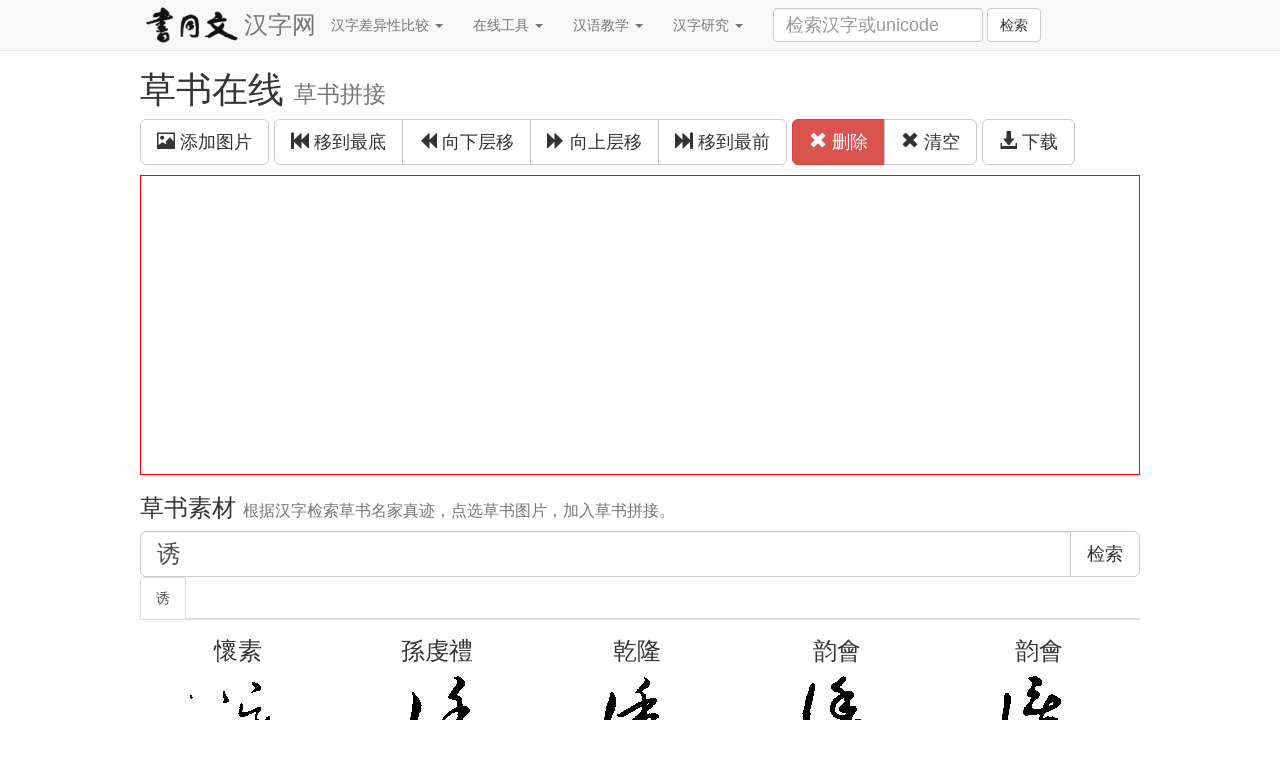

--- FILE ---
content_type: text/html; charset=utf-8
request_url: https://hanzi.unihan.com.cn/CaoShu/Index/%E8%AF%B1
body_size: 7477
content:
<!DOCTYPE html>
<html>
<head>
    <meta charset="utf-8" />
    <meta name="viewport" content="width=device-width, initial-scale=1.0" />
    <meta http-equiv="X-UA-Compatible" content="IE=edge">
    <meta name="renderer" content="webkit">
    <title>&#x8349;&#x4E66;&#x5728;&#x7EBF; - 书同文汉字网</title>
    
    
        <link rel="stylesheet" href="/lib/bootstrap/dist/css/bootstrap.min.css?v=8EtRe6XWoFEEhWiaPkLawAD1FkD9cbmGgEy6F46uQqU" />
        <link href="/css/site.min.css?v=tmEDEJJP1_XWUH82-uFtWdf8VxT053XBPBooU4HUw0o" rel="stylesheet" />
    
    
    <script>
    var _hmt = _hmt || [];
    (function() {
    var hm = document.createElement("script");
    hm.src = "//hm.baidu.com/hm.js?b9415fc812f0b5e835a9c64429a31ec1";
    var s = document.getElementsByTagName("script")[0]; 
    s.parentNode.insertBefore(hm, s);
    })();
    </script>
</head>
<body>
    <!--[if lte IE 8]>
    <div id="warning_info" class="text-warning fade in mb_0">
        <button data-dismiss="alert" class="close" type="button">×</button>
        <strong>您正在使用低版本瀏覽器，</strong> 在本頁面的顯示效果可能有差異。
        建議您升級到
        <a href="http://www.google.cn/chrome/" target="_blank">Chrome</a>
        或以下瀏覽器：
        <a href="http://www.firefox.com.cn/download/‎" target="_blank">Firefox</a> /
        <a href="http://www.apple.com.cn/safari/" target="_blank">Safari</a> /
        <a href="http://www.opera.com/" target="_blank">Opera</a> /
        <a href="http://windows.microsoft.com/zh-cn/internet-explorer/download-ie" target="_blank">
            最新版 Internet Explorer</a>
    </div>
    <![endif]-->
    <div class="navbar navbar-default navbar-fixed-top">
        <div class="container" style="width:1000px;">
            <div class="navbar-header pull-left">
                <a class="navbar-brand" style="padding:0;" href="/">
                    <img style="height:40px;margin:5px;float:left;" src="/images/unihan.png" />
                    <span style="line-height:50px;font-size:24px;">汉字网</span>
                </a>
            </div>
            <ul class="nav navbar-nav pull-left">
                <li class="dropdown pull-left">
                    <a href="#" class="dropdown-toggle" role="button" data-toggle="dropdown">
                        汉字差异性比较
                        <span class="caret"></span>
                    </a>
                    <ul class="dropdown-menu" aria-labelledby="drop1">
                        <li><a href="/CJKCompare">中日韩汉字求同询异</a></li>
                        <li><a href="/NewVsOld">新字形 VS 旧字形</a></li>
                        <li><a href="/JianFanYi">简繁异字形对照</a></li>
                        <li><a href="/JFRW">常见简繁转换错误</a></li>
                    </ul>
                </li>
                <li class="dropdown pull-left">
                    <a href="#" class="dropdown-toggle" role="button" data-toggle="dropdown">
                        在线工具
                        <span class="caret"></span>
                    </a>
                    <ul class="dropdown-menu" aria-labelledby="drop2">
                        <li><a href="/PinYin">拼音加调</a></li>
                        <li><a href="/JianFan">简繁转换</a></li>
                        <li><a href="/GanZhi">干支纪年转换</a></li>
                        <li><a href="/CaoShu/Index/%E8%AF%B1">草书在线</a></li>
                        <li><a href="/Qpen">巧笔在线</a></li>
                        <li><a href="/Signet">名章纂刻</a></li>
                        <li><a href="/PinZi">拼字输入</a></li>
                        <li><a href="/Emperor">年号纪年转换</a></li>
                    </ul>
                </li>
                <li class="dropdown pull-left">
                    <a href="#" class="dropdown-toggle" role="button" data-toggle="dropdown">
                        汉语教学
                        <span class="caret"></span>
                    </a>
                    <ul class="dropdown-menu" aria-labelledby="drop3">
                        <li><a href="/School/Rules">汉字书写规则</a></li>
                        <li><a href="/School/BaseStk">汉字基本笔画</a></li>
                        <li><a href="/School/MajorCmp">汉字主要构件</a></li>
                        <li><a title="汉语水平考试所有汉字" href="/School/HSK">HSK汉字</a></li>
                        <li><a href="/School/Common">现代汉语常用字</a></li>
                    </ul>
                </li>
                <li class="dropdown pull-left">
                    <a href="#" class="dropdown-toggle" role="button" data-toggle="dropdown">
                        汉字研究
                        <span class="caret"></span>
                    </a>
                    <ul class="dropdown-menu">
                        <li><a title="两岸四地中文数字化论坛 资料下载" href="/Download/CDF">CDF资料下载</a></li>
                        <li><a href="/Download">文档与资料下载</a></li>
                        <li><a href="/CJKCompare/FenLei">中日韩字形异同统计</a></li>
                        <li><a href="/CJKCompare/JianHua">中日韩简化模式分析</a></li>
                        <li><a href="/IICoreExt">IICore两岸四地校对平台</a></li>
                    </ul>
                </li>
            </ul>
            <form method="get" class="navbar-form navbar-left" role="search" action="/Search">
                <div class="form-group guHanZi">
                    <input type="text" name="key" class="form-control" style="width:210px;font-size:18px!important;" placeholder="检索汉字或unicode">
                </div>
                <button type="submit" class="btn btn-default">检索</button>
            </form>
        </div>
    </div>
    <div id="mainContainer" class="center-block">
        <h1>草书在线 <small>草书拼接</small></h1>
<div id="example"></div>


        <hr />
        <footer>
            <p>
                &copy; 2016 - <a href="//www.unihan.com.cn" target="_blank">北京书同文数字化技术有限公司</a>
            </p>
        </footer>
    </div>
    
    
        <script src="/lib/jquery3/jquery-3.6.0.min.js?v=zp0HUArZHsK1JMJwdk7EyaM-eDINjTdOxADt5Ij2JRs">
        </script>
        <script src="/lib/jquery3/jquery-migrate-3.3.2.min.js?v=0wG61uhnvQgDYA-1GoGKd3ZVq-VROi6awRKFAtk_Caw">
        </script>
        <script src="/lib/bootstrap/dist/js/bootstrap.min.js?v=1f0XPQDZczkAg04OEIPehrUy4EixXAQgulwtsGI2RLg">
        </script>
    
    <script>
            function playPinYin(pinyin) {
                var audioElement = document.createElement('audio');
                audioElement.setAttribute('src', '/data/MP3/' + pinyin + '.mp3');
                audioElement.setAttribute('autoplay', 'autoplay');
                audioElement.addEventListener("load", function () {
                    audioElement.play();
                }, true);
            }
    </script>
    
    <script>
        var KeyFromBackEnd = "诱";
    </script>
    <script src="/lib/fabric/dist/fabric.js?v=4h6XIcKE8lXD1h7kWnEZFBrdr-Pt631cQShALaWbT1M"></script>
    <script src="/js/CaoShu.min.js?v=B-Um29P3FM1uaDja-gygNxjkXO6OHbd8xONy0Qd0OMw"></script>

</body>
</html>


--- FILE ---
content_type: text/javascript
request_url: https://hanzi.unihan.com.cn/js/CaoShu.min.js?v=B-Um29P3FM1uaDja-gygNxjkXO6OHbd8xONy0Qd0OMw
body_size: 203727
content:
(function(n){function t(r){if(i[r])return i[r].exports;var u=i[r]={exports:{},id:r,loaded:!1};return n[r].call(u.exports,u,u.exports,t),u.loaded=!0,u.exports}var i={};return t.m=n,t.c=i,t.p="",t(0)})([function(n,t,i){"use strict";var r=i(1),u=i(158),a=i(159),f=r.createClass({displayName:"CaoShu",getInitialState:function(){return{input:"",words:"",active:0,infos:[],offset:-1,addOffset:!1}},componentDidMount:function(){KeyFromBackEnd&&KeyFromBackEnd!=""&&(this.setState({input:KeyFromBackEnd,words:KeyFromBackEnd,active:0,infos:[],offset:-1,addOffset:!1}),this.loadCaoShuInfo(KeyFromBackEnd[0]))},handleInputChange:function(n){this.setState({input:n.target.value,addOffset:!1})},handleSubmit:function(n){n.preventDefault();var t=this.state.input.trim();t&&(this.setState({words:t,active:0,infos:[],offset:-1,addOffset:!1}),this.loadCaoShuInfo(t[0]))},handleTabChange:function(n,t){t&&t.preventDefault();this.setState({active:n,addOffset:!1});this.loadCaoShuInfo(this.state.words[n])},selectOffset:function(n,t){t&&t.preventDefault();this.setState({offset:n,addOffset:!0})},loadCaoShuInfo:function(n){n&&$.ajax({url:"/api/caoshu/info",dataType:"json",type:"GET",cache:!0,data:{word:n},success:function(n){this.setState({infos:n,addOffset:!1})}.bind(this),error:function(n,t,i){console.error("/api/caoshu/info",t,n.responseText||i.toString())}.bind(this)})},render:function(){return r.createElement("div",{className:"caoshu"},r.createElement("div",{className:"clearfix offset-img"},r.createElement(l,{offset:this.state.offset,addOffset:this.state.addOffset})),r.createElement("h3",null,"草书素材 ",r.createElement("small",null,"根据汉字检索草书名家真迹，点选草书图片，加入草书拼接。")),r.createElement("form",{onSubmit:this.handleSubmit},r.createElement("div",{className:"input-group input-group-lg"},r.createElement("input",{type:"text",value:this.state.input,onChange:this.handleInputChange,className:"form-control",placeholder:"输入简体或繁体汉字"}),r.createElement("span",{className:"input-group-btn"},r.createElement("button",{className:"btn btn-default",type:"submit"},"检索")))),r.createElement(e,{words:this.state.words,active:this.state.active,handleTabChange:this.handleTabChange}),r.createElement(o,{infos:this.state.infos,selectOffset:this.selectOffset}))}}),e=r.createClass({displayName:"CaoShuTabs",render:function(){var n=this.props.words&&this.props.words!=""&&this.props.words.split("").map(function(n,t){var i=this.props.active==t?"active":"";return r.createElement("li",{key:t,className:i},r.createElement("a",{onClick:this.props.handleTabChange.bind(null,t),href:"#"},n))},this);return r.createElement("ul",{className:"nav nav-tabs"},n)}}),o=r.createClass({displayName:"CaoShuTabContent",render:function(){for(var e,t,i,u,f=5,o=this.props.infos.length,c=parseInt(o/f)+1,h=[],n=0;n<c;n++){for(e=[],t=0;t<f;t++)i=n*f+t,u=this.props.infos[i],i<o&&e.push(r.createElement("td",{key:i,onClick:this.props.selectOffset.bind(null,u.offSet)},r.createElement(s,{author:u.author,offset:u.offSet})));h.push(r.createElement("tr",{key:n},e))}return r.createElement("div",{className:"tab-content"},r.createElement("div",{role:"tabpanel",className:"tab-pane active clearfix"},r.createElement("table",{className:"table caoshu-table"},r.createElement("tbody",null,h))))}}),s=r.createClass({displayName:"CaoShuInfo",render:function(){return r.createElement("div",{className:"caoshu-item"},r.createElement("h3",null,this.props.author),r.createElement(h,{offset:this.props.offset}))}}),h=r.createClass({displayName:"CaoShuImg",render:function(){var n="/api/caoshu?offset="+this.props.offset;return r.createElement("img",{className:"center-block",src:n})}}),c=new fabric.Image.filters.RemoveWhite({threshold:40,distance:140}),l=r.createClass({displayName:"Canvas",getInitialState:function(){return{canvas:null}},componentDidMount:function(){var n=new fabric.Canvas("canvas",{backgroundColor:"#ffffff"});this.setState({canvas:n})},componentWillUnmount:function(){},shouldComponentUpdate:function(n){return(n.offset!==this.props.offset||n.offset>-1&&n.addOffset==!0)&&(n.offset>-1?this.addCaoShu(n.offset):this.state.canvas.clear()),!1},
exportImage: function (n) { 
  n && n.preventDefault(); 
  this.state.canvas.deactivateAll(); 
  var dataURL = this.state.canvas.toDataURL("png");
  // 创建一个临时的<a>元素
  var link = document.createElement('a');
  link.href = dataURL;
  link.download = '草书在线拼接图片.png'; // 设置下载文件名称

  // 将该<a>元素添加到DOM中（某些浏览器可能需要此步骤）
  document.body.appendChild(link);

  // 触发点击事件以开始下载
  link.click();

  // 下载完成后移除该<a>元素
  document.body.removeChild(link);
  // fabric.Canvas.supports("toDataURL") ? window.open(this.state.canvas.toDataURL("png")) : alert("This browser doesn't provide means to serialize canvas to an image") 
},
sendBackwards:function(n){n&&n.preventDefault();var t=this.state.canvas.getActiveObject();t&&this.state.canvas.sendBackwards(t)},sendToBack:function(n){n&&n.preventDefault();var t=this.state.canvas.getActiveObject();t&&this.state.canvas.sendToBack(t)},bringForward:function(n){n&&n.preventDefault();var t=this.state.canvas.getActiveObject();t&&this.state.canvas.bringForward(t)},bringToFront:function(n){n&&n.preventDefault();var t=this.state.canvas.getActiveObject();t&&this.state.canvas.bringToFront(t)},removeSelected:function(n){var t,i,r;n&&n.preventDefault();t=this.state.canvas.getActiveObject();i=this.state.canvas.getActiveGroup();i?(r=i.getObjects(),this.state.canvas.discardActiveGroup(),r.forEach(function(n){this.state.canvas.remove(n)})):t&&this.state.canvas.remove(t)},removeAll:function(n){n&&n.preventDefault();this.state.canvas.clear()},computerCanvasOccupied:function(){var n=0,r=0,t,i,u=0,f=this.state.canvas,e=f.getObjects();return e.forEach(function(f){t=f.left+f.width;i=f.top+f.height;n<t&&(n=t);r<i&&(r=i);t>1e3&&(n=0,u=i)}),console.log("maxX: "+n),console.log("maxY: "+r),{x:n,y:u}},addCaoShu:function(n,t){t&&t.preventDefault();var i=this.computerCanvasOccupied();fabric.Image.fromURL("/api/caoshu?offset="+n,function(n){n.filters.push(c);n.applyFilters(this.state.canvas.renderAll.bind(this.state.canvas));n.set("left",i.x);n.set("top",i.y<300?i.y:0);this.state.canvas.add(n)}.bind(this))},openFileInput:function(n){n&&n.preventDefault();var t=document.getElementById("imgfile");t.click()},handleFile:function(n){n&&n.preventDefault();var t=new FileReader,i=n.target.files[0],r=this.state.canvas;t.onload=function(){var n=new Image;n.onload=function(){fabric.Image.fromURL(n.src,function(n){r.add(n)})};n.src=t.result};t.readAsDataURL(i)},render:function(){return r.createElement("div",null,r.createElement("div",{className:"btn-toolbar",role:"toolbar"},r.createElement("input",{type:"file",id:"imgfile",onChange:this.handleFile}),r.createElement("div",{className:"btn-group btn-group-lg",role:"group"},r.createElement("button",{onClick:this.openFileInput,type:"button",className:"btn btn-default"},r.createElement("span",{className:"glyphicon glyphicon-picture"})," 添加图片")),r.createElement("div",{className:"btn-group btn-group-lg",role:"group"},r.createElement("button",{onClick:this.sendBackwards,type:"button",className:"btn btn-default"},r.createElement("span",{className:"glyphicon glyphicon-fast-backward"})," 移到最底"),r.createElement("button",{onClick:this.sendToBack,type:"button",className:"btn btn-default"},r.createElement("span",{className:"glyphicon glyphicon-backward"})," 向下层移"),r.createElement("button",{onClick:this.bringForward,type:"button",className:"btn btn-default"},r.createElement("span",{className:"glyphicon glyphicon-forward"})," 向上层移"),r.createElement("button",{onClick:this.bringToFront,type:"button",className:"btn btn-default"},r.createElement("span",{className:"glyphicon glyphicon-fast-forward"})," 移到最前")),r.createElement("div",{className:"btn-group btn-group-lg",role:"group"},r.createElement("button",{onClick:this.removeSelected,type:"button",className:"btn btn-danger"},r.createElement("span",{className:"glyphicon glyphicon-remove"})," 删除"),r.createElement("button",{onClick:this.removeAll,type:"button",className:"btn btn-default"},r.createElement("span",{className:"glyphicon glyphicon-remove"})," 清空")),r.createElement("div",{className:"btn-group btn-group-lg",role:"group"},r.createElement("button",{onClick:this.exportImage,type:"button",className:"btn btn-default"},r.createElement("span",{className:"glyphicon glyphicon-download-alt"})," 下载"))),r.createElement("canvas",{id:"canvas",width:"1000",height:"300"}))}});u.render(r.createElement(f,null),document.getElementById("example"))},function(n,t,i){"use strict";n.exports=i(2)},function(n,t,i){"use strict";var r=i(3),u=i(148),s=i(152),o=i(39),f=i(157),e={};o(e,s);o(e,{findDOMNode:f("findDOMNode","ReactDOM","react-dom",r,r.findDOMNode),render:f("render","ReactDOM","react-dom",r,r.render),unmountComponentAtNode:f("unmountComponentAtNode","ReactDOM","react-dom",r,r.unmountComponentAtNode),renderToString:f("renderToString","ReactDOMServer","react-dom/server",u,u.renderToString),renderToStaticMarkup:f("renderToStaticMarkup","ReactDOMServer","react-dom/server",u,u.renderToStaticMarkup)});e.__SECRET_DOM_DO_NOT_USE_OR_YOU_WILL_BE_FIRED=r;e.__SECRET_DOM_SERVER_DO_NOT_USE_OR_YOU_WILL_BE_FIRED=u;n.exports=e},function(n,t,i){(function(t){"use strict";var c=i(5),l=i(6),a=i(71),v=i(45),u=i(28),y=i(18),p=i(50),w=i(54),b=i(146),k=i(91),d=i(147),g=i(25),e,o,s,h,f,r;if(a.inject(),e=y.measure("React","render",u.render),o={findDOMNode:k,render:e,unmountComponentAtNode:u.unmountComponentAtNode,version:b,unstable_batchedUpdates:w.batchedUpdates,unstable_renderSubtreeIntoContainer:d},typeof __REACT_DEVTOOLS_GLOBAL_HOOK__!="undefined"&&typeof __REACT_DEVTOOLS_GLOBAL_HOOK__.inject=="function"&&__REACT_DEVTOOLS_GLOBAL_HOOK__.inject({CurrentOwner:c,InstanceHandles:v,Mount:u,Reconciler:p,TextComponent:l}),t.env.NODE_ENV!=="production"&&(s=i(9),s.canUseDOM&&window.top===window.self))for(typeof __REACT_DEVTOOLS_GLOBAL_HOOK__=="undefined"&&(navigator.userAgent.indexOf("Chrome")>-1&&navigator.userAgent.indexOf("Edge")===-1||navigator.userAgent.indexOf("Firefox")>-1)&&console.debug("Download the React DevTools for a better development experience: https://fb.me/react-devtools"),h=document.documentMode&&document.documentMode<8,t.env.NODE_ENV!=="production"?g(!h,'Internet Explorer is running in compatibility mode; please add the following tag to your HTML to prevent this from happening: <meta http-equiv="X-UA-Compatible" content="IE=edge" />'):undefined,f=[Array.isArray,Array.prototype.every,Array.prototype.forEach,Array.prototype.indexOf,Array.prototype.map,Date.now,Function.prototype.bind,Object.keys,String.prototype.split,String.prototype.trim,Object.create,Object.freeze],r=0;r<f.length;r++)if(!f[r]){console.error("One or more ES5 shim/shams expected by React are not available: https://fb.me/react-warning-polyfills");break}n.exports=o}).call(t,i(4))},function(n){function h(){throw new Error("setTimeout has not been defined");}function c(){throw new Error("clearTimeout has not been defined");}function l(n){if(i===setTimeout)return setTimeout(n,0);if((i===h||!i)&&setTimeout)return i=setTimeout,setTimeout(n,0);try{return i(n,0)}catch(t){try{return i.call(null,n,0)}catch(t){return i.call(this,n,0)}}}function y(n){if(r===clearTimeout)return clearTimeout(n);if((r===c||!r)&&clearTimeout)return r=clearTimeout,clearTimeout(n);try{return r(n)}catch(t){try{return r.call(null,n)}catch(t){return r.call(this,n)}}}function p(){o&&e&&(o=!1,e.length?u=e.concat(u):s=-1,u.length&&a())}function a(){var t,n;if(!o){for(t=l(p),o=!0,n=u.length;n;){for(e=u,u=[];++s<n;)e&&e[s].run();s=-1;n=u.length}e=null;o=!1;y(t)}}function v(n,t){this.fun=n;this.array=t}function f(){}var t=n.exports={},i,r;(function(){try{i=typeof setTimeout=="function"?setTimeout:h}catch(n){i=h}try{r=typeof clearTimeout=="function"?clearTimeout:c}catch(n){r=c}})();var u=[],o=!1,e,s=-1;t.nextTick=function(n){var i=new Array(arguments.length-1),t;if(arguments.length>1)for(t=1;t<arguments.length;t++)i[t-1]=arguments[t];u.push(new v(n,i));u.length!==1||o||l(a)};v.prototype.run=function(){this.fun.apply(null,this.array)};t.title="browser";t.browser=!0;t.env={};t.argv=[];t.version="";t.versions={};t.on=f;t.addListener=f;t.once=f;t.off=f;t.removeListener=f;t.removeAllListeners=f;t.emit=f;t.prependListener=f;t.prependOnceListener=f;t.listeners=function(){return[]};t.binding=function(){throw new Error("process.binding is not supported");};t.cwd=function(){return"/"};t.chdir=function(){throw new Error("process.chdir is not supported");};t.umask=function(){return 0}},function(n){"use strict";n.exports={current:null}},function(n,t,i){(function(t){"use strict";var o=i(7),f=i(22),s=i(26),r=i(28),h=i(39),c=i(21),l=i(20),u=i(70),e=function(){};h(e.prototype,{construct:function(n){this._currentElement=n;this._stringText=""+n;this._rootNodeID=null;this._mountIndex=0},mountComponent:function(n,i,e){var h,o,s;return t.env.NODE_ENV!=="production"&&e[u.ancestorInfoContextKey]&&u("span",null,e[u.ancestorInfoContextKey]),this._rootNodeID=n,i.useCreateElement?(h=e[r.ownerDocumentContextKey],o=h.createElement("span"),f.setAttributeForID(o,n),r.getID(o),l(o,this._stringText),o):(s=c(this._stringText),i.renderToStaticMarkup)?s:"<span "+f.createMarkupForID(n)+">"+s+"<\/span>"},receiveComponent:function(n){var t,i;n!==this._currentElement&&(this._currentElement=n,t=""+n,t!==this._stringText&&(this._stringText=t,i=r.getNode(this._rootNodeID),o.updateTextContent(i,t)))},unmountComponent:function(){s.unmountIDFromEnvironment(this._rootNodeID)}});n.exports=e}).call(t,i(4))},function(n,t,i){(function(t){"use strict";function o(n,t,i){var r=i>=n.childNodes.length?null:n.childNodes.item(i);n.insertBefore(t,r)}var u=i(8),r=i(16),h=i(18),c=i(19),f=i(20),e=i(13),s={dangerouslyReplaceNodeWithMarkup:u.dangerouslyReplaceNodeWithMarkup,updateTextContent:f,processUpdates:function(n,i){for(var k,a,y,s,l=null,h=null,p=0;p<n.length;p++)if(s=n[p],s.type===r.MOVE_EXISTING||s.type===r.REMOVE_NODE){var w=s.fromIndex,b=s.parentNode.childNodes[w],v=s.parentID;b?undefined:t.env.NODE_ENV!=="production"?e(!1,"processUpdates(): Unable to find child %s of element. This probably means the DOM was unexpectedly mutated (e.g., by the browser), usually due to forgetting a <tbody> when using tables, nesting tags like <form>, <p>, or <a>, or using non-SVG elements in an <svg> parent. Try inspecting the child nodes of the element with React ID `%s`.",w,v):e(!1);l=l||{};l[v]=l[v]||[];l[v][w]=b;h=h||[];h.push(b)}if(k=i.length&&typeof i[0]=="string"?u.dangerouslyRenderMarkup(i):i,h)for(a=0;a<h.length;a++)h[a].parentNode.removeChild(h[a]);for(y=0;y<n.length;y++){s=n[y];switch(s.type){case r.INSERT_MARKUP:o(s.parentNode,k[s.markupIndex],s.toIndex);break;case r.MOVE_EXISTING:o(s.parentNode,l[s.parentID][s.fromIndex],s.toIndex);break;case r.SET_MARKUP:c(s.parentNode,s.content);break;case r.TEXT_CONTENT:f(s.parentNode,s.content)}}}};h.measureMethods(s,"DOMChildrenOperations",{updateTextContent:"updateTextContent"});n.exports=s}).call(t,i(4))},function(n,t,i){(function(t){"use strict";function c(n){return n.substring(1,n.indexOf(" "))}var f=i(9),e=i(10),o=i(15),s=i(14),r=i(13),h=/^(<[^ \/>]+)/,u="data-danger-index",l={dangerouslyRenderMarkup:function(n){var i,a,v,y,k,w,l,g,d,b,p;for(f.canUseDOM?undefined:t.env.NODE_ENV!=="production"?r(!1,"dangerouslyRenderMarkup(...): Cannot render markup in a worker thread. Make sure `window` and `document` are available globally before requiring React when unit testing or use ReactDOMServer.renderToString for server rendering."):r(!1),a={},v=0;v<n.length;v++)n[v]?undefined:t.env.NODE_ENV!=="production"?r(!1,"dangerouslyRenderMarkup(...): Missing markup."):r(!1),i=c(n[v]),i=s(i)?i:"*",a[i]=a[i]||[],a[i][v]=n[v];y=[];k=0;for(i in a)if(a.hasOwnProperty(i)){w=a[i];for(l in w)w.hasOwnProperty(l)&&(g=w[l],w[l]=g.replace(h,"$1 "+u+'="'+l+'" '));for(d=e(w.join(""),o),b=0;b<d.length;++b)p=d[b],p.hasAttribute&&p.hasAttribute(u)?(l=+p.getAttribute(u),p.removeAttribute(u),!y.hasOwnProperty(l)?undefined:t.env.NODE_ENV!=="production"?r(!1,"Danger: Assigning to an already-occupied result index."):r(!1),y[l]=p,k+=1):t.env.NODE_ENV!=="production"&&console.error("Danger: Discarding unexpected node:",p)}return(k===y.length)?undefined:t.env.NODE_ENV!=="production"?r(!1,"Danger: Did not assign to every index of resultList."):r(!1),(y.length===n.length)?undefined:t.env.NODE_ENV!=="production"?r(!1,"Danger: Expected markup to render %s nodes, but rendered %s.",n.length,y.length):r(!1),y},dangerouslyReplaceNodeWithMarkup:function(n,i){f.canUseDOM?undefined:t.env.NODE_ENV!=="production"?r(!1,"dangerouslyReplaceNodeWithMarkup(...): Cannot render markup in a worker thread. Make sure `window` and `document` are available globally before requiring React when unit testing or use ReactDOMServer.renderToString() for server rendering."):r(!1);i?undefined:t.env.NODE_ENV!=="production"?r(!1,"dangerouslyReplaceNodeWithMarkup(...): Missing markup."):r(!1);(n.tagName.toLowerCase()!=="html")?undefined:t.env.NODE_ENV!=="production"?r(!1,"dangerouslyReplaceNodeWithMarkup(...): Cannot replace markup of the <html> node. This is because browser quirks make this unreliable and/or slow. If you want to render to the root you must use server rendering. See ReactDOMServer.renderToString()."):r(!1);var u;u=typeof i=="string"?e(i,o)[0]:i;n.parentNode.replaceChild(u,n)}};n.exports=l}).call(t,i(4))},function(n){"use strict";var t=!!(typeof window!="undefined"&&window.document&&window.document.createElement),i={canUseDOM:t,canUseWorkers:typeof Worker!="undefined",canUseEventListeners:t&&!!(window.addEventListener||window.attachEvent),canUseViewport:t&&!!window.screen,isInWorker:!t};n.exports=i},function(n,t,i){(function(t){"use strict";function h(n){var t=n.match(s);return t&&t[1].toLowerCase()}function c(n,i){var e=f,c,s,a,l,v;if(!!f?undefined:t.env.NODE_ENV!=="production"?r(!1,"createNodesFromMarkup dummy not initialized"):r(!1),c=h(n),s=c&&o(c),s)for(e.innerHTML=s[1]+n+s[2],a=s[0];a--;)e=e.lastChild;else e.innerHTML=n;for(l=e.getElementsByTagName("script"),l.length&&(i?undefined:t.env.NODE_ENV!=="production"?r(!1,"createNodesFromMarkup(...): Unexpected <script> element rendered."):r(!1),u(l).forEach(i)),v=u(e.childNodes);e.lastChild;)e.removeChild(e.lastChild);return v}var e=i(9),u=i(11),o=i(14),r=i(13),f=e.canUseDOM?document.createElement("div"):null,s=/^\s*<(\w+)/;n.exports=c}).call(t,i(4))},function(n,t,i){"use strict";function u(n){return!!n&&(typeof n=="object"||typeof n=="function")&&"length"in n&&!("setInterval"in n)&&typeof n.nodeType!="number"&&(Array.isArray(n)||"callee"in n||"item"in n)}function f(n){return u(n)?Array.isArray(n)?n.slice():r(n):[n]}var r=i(12);n.exports=f},function(n,t,i){(function(t){"use strict";function u(n){var i=n.length,f,u;if((!Array.isArray(n)&&(typeof n=="object"||typeof n=="function"))?undefined:t.env.NODE_ENV!=="production"?r(!1,"toArray: Array-like object expected"):r(!1),(typeof i=="number")?undefined:t.env.NODE_ENV!=="production"?r(!1,"toArray: Object needs a length property"):r(!1),(i===0||i-1 in n)?undefined:t.env.NODE_ENV!=="production"?r(!1,"toArray: Object should have keys for indices"):r(!1),n.hasOwnProperty)try{return Array.prototype.slice.call(n)}catch(e){}for(f=Array(i),u=0;u<i;u++)f[u]=n[u];return f}var r=i(13);n.exports=u}).call(t,i(4))},function(n,t,i){(function(t){"use strict";function i(n,i,r,u,f,e,o,s){var h,c,l;if(t.env.NODE_ENV!=="production"&&i===undefined)throw new Error("invariant requires an error message argument");if(!n){i===undefined?h=new Error("Minified exception occurred; use the non-minified dev environment for the full error message and additional helpful warnings."):(c=[r,u,f,e,o,s],l=0,h=new Error(i.replace(/%s/g,function(){return c[l++]})),h.name="Invariant Violation");h.framesToPop=1;throw h;}}n.exports=i}).call(t,i(4))},function(n,t,i){(function(t){"use strict";function a(n){return!!u?undefined:t.env.NODE_ENV!=="production"?o(!1,"Markup wrapping node not initialized"):o(!1),e.hasOwnProperty(n)||(n="*"),f.hasOwnProperty(n)||(u.innerHTML=n==="*"?"<link />":"<"+n+"><\/"+n+">",f[n]=!u.firstChild),f[n]?e[n]:null}var c=i(9),o=i(13),u=c.canUseDOM?document.createElement("div"):null,f={},s=[1,'<select multiple="true">',"<\/select>"],r=[1,"<table>","<\/table>"],h=[3,"<table><tbody><tr>","<\/tr><\/tbody><\/table>"],l=[1,'<svg xmlns="http://www.w3.org/2000/svg">',"<\/svg>"],e={"*":[1,"?<div>","<\/div>"],area:[1,"<map>","<\/map>"],col:[2,"<table><tbody><\/tbody><colgroup>","<\/colgroup><\/table>"],legend:[1,"<fieldset>","<\/fieldset>"],param:[1,"<object>","<\/object>"],tr:[2,"<table><tbody>","<\/tbody><\/table>"],optgroup:s,option:s,caption:r,colgroup:r,tbody:r,tfoot:r,thead:r,td:h,th:h};["circle","clipPath","defs","ellipse","g","image","line","linearGradient","mask","path","pattern","polygon","polyline","radialGradient","rect","stop","text","tspan"].forEach(function(n){e[n]=l;f[n]=!0});n.exports=a}).call(t,i(4))},function(n){"use strict";function i(n){return function(){return n}}function t(){}t.thatReturns=i;t.thatReturnsFalse=i(!1);t.thatReturnsTrue=i(!0);t.thatReturnsNull=i(null);t.thatReturnsThis=function(){return this};t.thatReturnsArgument=function(n){return n};n.exports=t},function(n,t,i){"use strict";var r=i(17),u=r({INSERT_MARKUP:null,MOVE_EXISTING:null,REMOVE_NODE:null,SET_MARKUP:null,TEXT_CONTENT:null});n.exports=u},function(n,t,i){(function(t){"use strict";var r=i(13),u=function(n){var u={},i;(n instanceof Object&&!Array.isArray(n))?undefined:t.env.NODE_ENV!=="production"?r(!1,"keyMirror(...): Argument must be an object."):r(!1);for(i in n)n.hasOwnProperty(i)&&(u[i]=i);return u};n.exports=u}).call(t,i(4))},function(n,t,i){(function(t){"use strict";function r(n,t,i){return i}var i={enableMeasure:!1,storedMeasure:r,measureMethods:function(n,r,u){if(t.env.NODE_ENV!=="production")for(var f in u)u.hasOwnProperty(f)&&(n[f]=i.measure(r,u[f],n[f]))},measure:function(n,r,u){if(t.env.NODE_ENV!=="production"){var f=null,e=function(){return i.enableMeasure?(f||(f=i.storedMeasure(n,r,u)),f.apply(this,arguments)):u.apply(this,arguments)};return e.displayName=n+"_"+r,e}return u},injection:{injectMeasure:function(n){i.storedMeasure=n}}};n.exports=i}).call(t,i(4))},function(n,t,i){"use strict";var f=i(9),e=/^[ \r\n\t\f]/,o=/<(!--|link|noscript|meta|script|style)[ \r\n\t\f\/>]/,r=function(n,t){n.innerHTML=t},u;typeof MSApp!="undefined"&&MSApp.execUnsafeLocalFunction&&(r=function(n,t){MSApp.execUnsafeLocalFunction(function(){n.innerHTML=t})});f.canUseDOM&&(u=document.createElement("div"),u.innerHTML=" ",u.innerHTML===""&&(r=function(n,t){if(n.parentNode&&n.parentNode.replaceChild(n,n),e.test(t)||t[0]==="<"&&o.test(t)){n.innerHTML=String.fromCharCode(65279)+t;var i=n.firstChild;i.data.length===1?n.removeChild(i):i.deleteData(0,1)}else n.innerHTML=t}));n.exports=r},function(n,t,i){"use strict";var u=i(9),f=i(21),e=i(19),r=function(n,t){n.textContent=t};u.canUseDOM&&("textContent"in document.documentElement||(r=function(n,t){e(n,f(t))}));n.exports=r},function(n){"use strict";function r(n){return t[n]}function u(n){return(""+n).replace(i,r)}var t={"&":"&amp;",">":"&gt;","<":"&lt;",'"':"&quot;","'":"&#x27;"},i=/[&><"']/g;n.exports=u},function(n,t,i){(function(t){"use strict";function l(n){return c.hasOwnProperty(n)?!0:h.hasOwnProperty(n)?!1:p.test(n)?(c[n]=!0,!0):(h[n]=!0,t.env.NODE_ENV!=="production"?s(!1,"Invalid attribute name: `%s`",n):undefined,!1)}function a(n,t){return t==null||n.hasBooleanValue&&!t||n.hasNumericValue&&isNaN(t)||n.hasPositiveNumericValue&&t<1||n.hasOverloadedBooleanValue&&t===!1}var r=i(23),y=i(18),u=i(24),s=i(25),p=/^[a-zA-Z_][\w\.\-]*$/,h={},c={},f;if(t.env.NODE_ENV!=="production")var v={children:!0,dangerouslySetInnerHTML:!0,key:!0,ref:!0},e={},o=function(n){if((!v.hasOwnProperty(n)||!v[n])&&(!e.hasOwnProperty(n)||!e[n])){e[n]=!0;var i=n.toLowerCase(),u=r.isCustomAttribute(i)?i:r.getPossibleStandardName.hasOwnProperty(i)?r.getPossibleStandardName[i]:null;t.env.NODE_ENV!=="production"?s(u==null,"Unknown DOM property %s. Did you mean %s?",n,u):undefined}};f={createMarkupForID:function(n){return r.ID_ATTRIBUTE_NAME+"="+u(n)},setAttributeForID:function(n,t){n.setAttribute(r.ID_ATTRIBUTE_NAME,t)},createMarkupForProperty:function(n,i){var f=r.properties.hasOwnProperty(n)?r.properties[n]:null,e;return f?a(f,i)?"":(e=f.attributeName,f.hasBooleanValue||f.hasOverloadedBooleanValue&&i===!0)?e+'=""':e+"="+u(i):r.isCustomAttribute(n)?i==null?"":n+"="+u(i):(t.env.NODE_ENV!=="production"&&o(n),null)},createMarkupForCustomAttribute:function(n,t){return!l(n)||t==null?"":n+"="+u(t)},setValueForProperty:function(n,i,u){var e=r.properties.hasOwnProperty(i)?r.properties[i]:null,h,s,c,l;e?(h=e.mutationMethod,h?h(n,u):a(e,u)?this.deleteValueForProperty(n,i):e.mustUseAttribute?(s=e.attributeName,c=e.attributeNamespace,c?n.setAttributeNS(c,s,""+u):e.hasBooleanValue||e.hasOverloadedBooleanValue&&u===!0?n.setAttribute(s,""):n.setAttribute(s,""+u)):(l=e.propertyName,e.hasSideEffects&&""+n[l]==""+u||(n[l]=u))):r.isCustomAttribute(i)?f.setValueForAttribute(n,i,u):t.env.NODE_ENV!=="production"&&o(i)},setValueForAttribute:function(n,t,i){l(t)&&(i==null?n.removeAttribute(t):n.setAttribute(t,""+i))},deleteValueForProperty:function(n,i){var u=r.properties.hasOwnProperty(i)?r.properties[i]:null,e,f,s;u?(e=u.mutationMethod,e?e(n,undefined):u.mustUseAttribute?n.removeAttribute(u.attributeName):(f=u.propertyName,s=r.getDefaultValueForProperty(n.nodeName,f),u.hasSideEffects&&""+n[f]===s||(n[f]=s))):r.isCustomAttribute(i)?n.removeAttribute(i):t.env.NODE_ENV!=="production"&&o(i)}};y.measureMethods(f,"DOMPropertyOperations",{setValueForProperty:"setValueForProperty",setValueForAttribute:"setValueForAttribute",deleteValueForProperty:"deleteValueForProperty"});n.exports=f}).call(t,i(4))},function(n,t,i){(function(t){"use strict";function f(n,t){return(n&t)===t}var r=i(13),e={MUST_USE_ATTRIBUTE:1,MUST_USE_PROPERTY:2,HAS_SIDE_EFFECTS:4,HAS_BOOLEAN_VALUE:8,HAS_NUMERIC_VALUE:16,HAS_POSITIVE_NUMERIC_VALUE:48,HAS_OVERLOADED_BOOLEAN_VALUE:64,injectDOMPropertyConfig:function(n){var s=e,l=n.Properties||{},a=n.DOMAttributeNamespaces||{},v=n.DOMAttributeNames||{},y=n.DOMPropertyNames||{},p=n.DOMMutationMethods||{},i,c;n.isCustomAttribute&&u._isCustomAttributeFunctions.push(n.isCustomAttribute);for(i in l){!u.properties.hasOwnProperty(i)?undefined:t.env.NODE_ENV!=="production"?r(!1,"injectDOMPropertyConfig(...): You're trying to inject DOM property '%s' which has already been injected. You may be accidentally injecting the same DOM property config twice, or you may be injecting two configs that have conflicting property names.",i):r(!1);var w=i.toLowerCase(),h=l[i],o={attributeName:w,attributeNamespace:null,propertyName:i,mutationMethod:null,mustUseAttribute:f(h,s.MUST_USE_ATTRIBUTE),mustUseProperty:f(h,s.MUST_USE_PROPERTY),hasSideEffects:f(h,s.HAS_SIDE_EFFECTS),hasBooleanValue:f(h,s.HAS_BOOLEAN_VALUE),hasNumericValue:f(h,s.HAS_NUMERIC_VALUE),hasPositiveNumericValue:f(h,s.HAS_POSITIVE_NUMERIC_VALUE),hasOverloadedBooleanValue:f(h,s.HAS_OVERLOADED_BOOLEAN_VALUE)};(!o.mustUseAttribute||!o.mustUseProperty)?undefined:t.env.NODE_ENV!=="production"?r(!1,"DOMProperty: Cannot require using both attribute and property: %s",i):r(!1);(o.mustUseProperty||!o.hasSideEffects)?undefined:t.env.NODE_ENV!=="production"?r(!1,"DOMProperty: Properties that have side effects must use property: %s",i):r(!1);(o.hasBooleanValue+o.hasNumericValue+o.hasOverloadedBooleanValue<=1)?undefined:t.env.NODE_ENV!=="production"?r(!1,"DOMProperty: Value can be one of boolean, overloaded boolean, or numeric value, but not a combination: %s",i):r(!1);t.env.NODE_ENV!=="production"&&(u.getPossibleStandardName[w]=i);v.hasOwnProperty(i)&&(c=v[i],o.attributeName=c,t.env.NODE_ENV!=="production"&&(u.getPossibleStandardName[c]=i));a.hasOwnProperty(i)&&(o.attributeNamespace=a[i]);y.hasOwnProperty(i)&&(o.propertyName=y[i]);p.hasOwnProperty(i)&&(o.mutationMethod=p[i]);u.properties[i]=o}}},o={},u={ID_ATTRIBUTE_NAME:"data-reactid",properties:{},getPossibleStandardName:t.env.NODE_ENV!=="production"?{}:null,_isCustomAttributeFunctions:[],isCustomAttribute:function(n){for(var i,t=0;t<u._isCustomAttributeFunctions.length;t++)if(i=u._isCustomAttributeFunctions[t],i(n))return!0;return!1},getDefaultValueForProperty:function(n,t){var i=o[n],r;return i||(o[n]=i={}),t in i||(r=document.createElement(n),i[t]=r[t]),i[t]},injection:e};n.exports=u}).call(t,i(4))},function(n,t,i){"use strict";function u(n){return'"'+r(n)+'"'}var r=i(21);n.exports=u},function(n,t,i){(function(t){"use strict";var u=i(15),r=u;t.env.NODE_ENV!=="production"&&(r=function(n,t){for(var e,u,r=arguments.length,f=Array(r>2?r-2:0),i=2;i<r;i++)f[i-2]=arguments[i];if(t===undefined)throw new Error("`warning(condition, format, ...args)` requires a warning message argument");if(t.indexOf("Failed Composite propType: ")!==0&&!n){e=0;u="Warning: "+t.replace(/%s/g,function(){return f[e++]});typeof console!="undefined"&&console.error(u);try{throw new Error(u);}catch(o){}}});n.exports=r}).call(t,i(4))},function(n,t,i){"use strict";var r=i(27),u=i(28),f={processChildrenUpdates:r.dangerouslyProcessChildrenUpdates,replaceNodeWithMarkupByID:r.dangerouslyReplaceNodeWithMarkupByID,unmountIDFromEnvironment:function(n){u.purgeID(n)}};n.exports=f},function(n,t,i){(function(t){"use strict";var u=i(7),f=i(22),r=i(28),h=i(18),e=i(13),o={dangerouslySetInnerHTML:"`dangerouslySetInnerHTML` must be set using `updateInnerHTMLByID()`.",style:"`style` must be set using `updateStylesByID()`."},s={updatePropertyByID:function(n,i,u){var s=r.getNode(n);!o.hasOwnProperty(i)?undefined:t.env.NODE_ENV!=="production"?e(!1,"updatePropertyByID(...): %s",o[i]):e(!1);u!=null?f.setValueForProperty(s,i,u):f.deleteValueForProperty(s,i)},dangerouslyReplaceNodeWithMarkupByID:function(n,t){var i=r.getNode(n);u.dangerouslyReplaceNodeWithMarkup(i,t)},dangerouslyProcessChildrenUpdates:function(n,t){for(var i=0;i<n.length;i++)n[i].parentNode=r.getNode(n[i].parentID);u.processUpdates(n,t)}};h.measureMethods(s,"ReactDOMIDOperations",{dangerouslyReplaceNodeWithMarkupByID:"dangerouslyReplaceNodeWithMarkupByID",dangerouslyProcessChildrenUpdates:"dangerouslyProcessChildrenUpdates"});n.exports=s}).call(t,i(4))},function(n,t,i){(function(t){"use strict";function ti(n,t){for(var r=Math.min(n.length,t.length),i=0;i<r;i++)if(n.charAt(i)!==t.charAt(i))return i;return n.length===t.length?-1:r}function p(n){return n?n.nodeType===h?n.documentElement:n.firstChild:null}function a(n){var t=p(n);return t&&u.getID(t)}function ii(n){var i=o(n),u;return i&&(f.hasOwnProperty(i)?(u=f[i],u!==n&&(!w(u,i)?undefined:t.env.NODE_ENV!=="production"?r(!1,"ReactMount: Two valid but unequal nodes with the same `%s`: %s",g,i):r(!1),f[i]=n)):f[i]=n),i}function o(n){return n&&n.getAttribute&&n.getAttribute(g)||""}function ri(n,t){var i=o(n);i!==t&&delete f[i];n.setAttribute(g,t);f[t]=n}function ui(n){return f.hasOwnProperty(n)&&w(f[n],n)||(f[n]=u.findReactNodeByID(n)),f[n]}function fi(n){var t=pt.get(n)._rootNodeID;return yt.isNullComponentID(t)?null:(f.hasOwnProperty(t)&&w(f[t],t)||(f[t]=u.findReactNodeByID(t)),f[t])}function w(n,i){if(n){(o(n)===i)?undefined:t.env.NODE_ENV!=="production"?r(!1,"ReactMount: Unexpected modification of `%s`",g):r(!1);var f=u.findReactContainerForID(i);if(f&&kt(f,n))return!0}return!1}function ei(n){delete f[n]}function oi(n){var t=f[n];if(t&&w(t,n))b=t;else return!1}function si(n){b=null;s.traverseAncestors(n,oi);var t=b;return b=null,t}function hi(n,i,r,f,e,o){var s,c;vt.useCreateElement&&(o=bt({},o),o[rt]=r.nodeType===h?r:r.ownerDocument);t.env.NODE_ENV!=="production"&&(o===ot&&(o={}),s=r.nodeName.toLowerCase(),o[st.ancestorInfoContextKey]=st.updatedAncestorInfo(null,s,null));c=ft.mountComponent(n,i,f,o);n._renderedComponent._topLevelWrapper=n;u._mountImageIntoNode(c,r,e,f)}function ci(n,t,i,r,u){var f=d.ReactReconcileTransaction.getPooled(r);f.perform(hi,null,n,t,i,f,r,u);d.ReactReconcileTransaction.release(f)}function li(n,t){for(ft.unmountComponent(n),t.nodeType===h&&(t=t.documentElement);t.lastChild;)t.removeChild(t.lastChild)}function ct(n){var t=a(n);return t?t!==s.getReactRootIDFromNodeID(t):!1}function ai(n){for(var i,r,t,u;n&&n.parentNode!==n;n=n.parentNode)if(n.nodeType===1&&(i=o(n),i)){r=s.getReactRootIDFromNodeID(i);t=n;do if(u=o(t),t=t.parentNode,t==null)return null;while(u!==r);if(t===tt[r])return n}return null}var lt=i(23),at=i(29),c=i(5),vt=i(41),ut=i(42),yt=i(44),s=i(45),pt=i(47),k=i(48),wt=i(18),ft=i(50),et=i(53),d=i(54),bt=i(39),ot=i(58),kt=i(59),dt=i(62),r=i(13),gt=i(19),ni=i(67),st=i(70),e=i(25),g=lt.ID_ATTRIBUTE_NAME,f={},nt=1,h=9,it=11,rt="__ReactMount_ownerDocument$"+Math.random().toString(36).slice(2),y={},tt={},l,ht,b,v,u;t.env.NODE_ENV!=="production"&&(l={});ht=[];b=null;v=function(){};v.prototype.isReactComponent={};t.env.NODE_ENV!=="production"&&(v.displayName="TopLevelWrapper");v.prototype.render=function(){return this.props};u={TopLevelWrapper:v,_instancesByReactRootID:y,scrollMonitor:function(n,t){t()},_updateRootComponent:function(n,i,r,f){return u.scrollMonitor(r,function(){et.enqueueElementInternal(n,i);f&&et.enqueueCallbackInternal(n,f)}),t.env.NODE_ENV!=="production"&&(l[a(r)]=p(r)),n},_registerComponent:function(n,i){(i&&(i.nodeType===nt||i.nodeType===h||i.nodeType===it))?undefined:t.env.NODE_ENV!=="production"?r(!1,"_registerComponent(...): Target container is not a DOM element."):r(!1);at.ensureScrollValueMonitoring();var f=u.registerContainer(i);return y[f]=n,f},_renderNewRootComponent:function(n,i,r,f){t.env.NODE_ENV!=="production"?e(c.current==null,"_renderNewRootComponent(): Render methods should be a pure function of props and state; triggering nested component updates from render is not allowed. If necessary, trigger nested updates in componentDidUpdate. Check the render method of %s.",c.current&&c.current.getName()||"ReactCompositeComponent"):undefined;var o=dt(n,null),s=u._registerComponent(o,i);return d.batchedUpdates(ci,o,s,i,r,f),t.env.NODE_ENV!=="production"&&(l[s]=p(i)),o},renderSubtreeIntoContainer:function(n,i,f,e){return(n!=null&&n._reactInternalInstance!=null)?undefined:t.env.NODE_ENV!=="production"?r(!1,"parentComponent must be a valid React Component"):r(!1),u._renderSubtreeIntoContainer(n,i,f,e)},_renderSubtreeIntoContainer:function(n,i,f,s){var w,h,d,g,b,nt,c,rt,k;if(ut.isValidElement(i)?undefined:t.env.NODE_ENV!=="production"?r(!1,"ReactDOM.render(): Invalid component element.%s",typeof i=="string"?" Instead of passing an element string, make sure to instantiate it by passing it to React.createElement.":typeof i=="function"?" Instead of passing a component class, make sure to instantiate it by passing it to React.createElement.":i!=null&&i.props!==undefined?" This may be caused by unintentionally loading two independent copies of React.":""):r(!1),t.env.NODE_ENV!=="production"?e(!f||!f.tagName||f.tagName.toUpperCase()!=="BODY","render(): Rendering components directly into document.body is discouraged, since its children are often manipulated by third-party scripts and browser extensions. This may lead to subtle reconciliation issues. Try rendering into a container element created for your app."):undefined,w=new ut(v,null,null,null,null,null,i),h=y[a(f)],h){if(d=h._currentElement,g=d.props,ni(g,i))return b=h._renderedComponent.getPublicInstance(),nt=s&&function(){s.call(b)},u._updateRootComponent(h,w,f,nt),b;u.unmountComponentAtNode(f)}var l=p(f),tt=l&&!!o(l),it=ct(f);if(t.env.NODE_ENV!=="production"&&(t.env.NODE_ENV!=="production"?e(!it,"render(...): Replacing React-rendered children with a new root component. If you intended to update the children of this node, you should instead have the existing children update their state and render the new components instead of calling ReactDOM.render."):undefined,!tt||l.nextSibling))for(c=l;c;){if(o(c)){t.env.NODE_ENV!=="production"?e(!1,"render(): Target node has markup rendered by React, but there are unrelated nodes as well. This is most commonly caused by white-space inserted around server-rendered markup."):undefined;break}c=c.nextSibling}return rt=tt&&!h&&!it,k=u._renderNewRootComponent(w,f,rt,n!=null?n._reactInternalInstance._processChildContext(n._reactInternalInstance._context):ot)._renderedComponent.getPublicInstance(),s&&s.call(k),k},render:function(n,t,i){return u._renderSubtreeIntoContainer(null,n,t,i)},registerContainer:function(n){var t=a(n);return t&&(t=s.getReactRootIDFromNodeID(t)),t||(t=s.createReactRootID()),tt[t]=n,t},unmountComponentAtNode:function(n){var i,u;if(t.env.NODE_ENV!=="production"?e(c.current==null,"unmountComponentAtNode(): Render methods should be a pure function of props and state; triggering nested component updates from render is not allowed. If necessary, trigger nested updates in componentDidUpdate. Check the render method of %s.",c.current&&c.current.getName()||"ReactCompositeComponent"):undefined,(n&&(n.nodeType===nt||n.nodeType===h||n.nodeType===it))?undefined:t.env.NODE_ENV!=="production"?r(!1,"unmountComponentAtNode(...): Target container is not a DOM element."):r(!1),i=a(n),u=y[i],!u){var v=ct(n),f=o(n),p=f&&f===s.getReactRootIDFromNodeID(f);return t.env.NODE_ENV!=="production"&&(t.env.NODE_ENV!=="production"?e(!v,"unmountComponentAtNode(): The node you're attempting to unmount was rendered by React and is not a top-level container. %s",p?"You may have accidentally passed in a React root node instead of its container.":"Instead, have the parent component update its state and rerender in order to remove this component."):undefined),!1}return d.batchedUpdates(li,u,n),delete y[i],delete tt[i],t.env.NODE_ENV!=="production"&&delete l[i],!0},findReactContainerForID:function(n){var i=s.getReactRootIDFromNodeID(n),f=tt[i],r,u;return t.env.NODE_ENV!=="production"&&(r=l[i],r&&r.parentNode!==f&&(t.env.NODE_ENV!=="production"?e(o(r)===i,"ReactMount: Root element ID differed from reactRootID."):undefined,u=f.firstChild,u&&i===o(u)?l[i]=u:t.env.NODE_ENV!=="production"?e(!1,"ReactMount: Root element has been removed from its original container. New container: %s",r.parentNode):undefined)),f},findReactNodeByID:function(n){var t=u.findReactContainerForID(n);return u.findComponentRoot(t,n)},getFirstReactDOM:function(n){return ai(n)},findComponentRoot:function(n,i){var f=ht,c=0,a=si(i)||n,o,l,h;for(t.env.NODE_ENV!=="production"&&(t.env.NODE_ENV!=="production"?e(a!=null,"React can't find the root component node for data-reactid value `%s`. If you're seeing this message, it probably means that you've loaded two copies of React on the page. At this time, only a single copy of React can be loaded at a time.",i):undefined),f[0]=a.firstChild,f.length=1;c<f.length;){for(o=f[c++];o;)h=u.getID(o),h?i===h?l=o:s.isAncestorIDOf(h,i)&&(f.length=c=0,f.push(o.firstChild)):f.push(o.firstChild),o=o.nextSibling;if(l)return f.length=0,l}f.length=0;t.env.NODE_ENV!=="production"?r(!1,"findComponentRoot(..., %s): Unable to find element. This probably means the DOM was unexpectedly mutated (e.g., by the browser), usually due to forgetting a <tbody> when using tables, nesting tags like <form>, <p>, or <a>, or using non-SVG elements in an <svg> parent. Try inspecting the child nodes of the element with React ID `%s`.",i,u.getID(n)):r(!1)},_mountImageIntoNode:function(n,i,u,f){var s,y,a,c,o,l,v;if((i&&(i.nodeType===nt||i.nodeType===h||i.nodeType===it))?undefined:t.env.NODE_ENV!=="production"?r(!1,"mountComponentIntoNode(...): Target container is not valid."):r(!1),u){if(s=p(i),k.canReuseMarkup(n,s))return;y=s.getAttribute(k.CHECKSUM_ATTR_NAME);s.removeAttribute(k.CHECKSUM_ATTR_NAME);a=s.outerHTML;s.setAttribute(k.CHECKSUM_ATTR_NAME,y);c=n;t.env.NODE_ENV!=="production"&&(i.nodeType===nt?(o=document.createElement("div"),o.innerHTML=n,c=o.innerHTML):(o=document.createElement("iframe"),document.body.appendChild(o),o.contentDocument.write(n),c=o.contentDocument.documentElement.outerHTML,document.body.removeChild(o)));l=ti(c,a);v=" (client) "+c.substring(l-20,l+20)+"\n (server) "+a.substring(l-20,l+20);(i.nodeType!==h)?undefined:t.env.NODE_ENV!=="production"?r(!1,"You're trying to render a component to the document using server rendering but the checksum was invalid. This usually means you rendered a different component type or props on the client from the one on the server, or your render() methods are impure. React cannot handle this case due to cross-browser quirks by rendering at the document root. You should look for environment dependent code in your components and ensure the props are the same client and server side:\n%s",v):r(!1);t.env.NODE_ENV!=="production"&&(t.env.NODE_ENV!=="production"?e(!1,"React attempted to reuse markup in a container but the checksum was invalid. This generally means that you are using server rendering and the markup generated on the server was not what the client was expecting. React injected new markup to compensate which works but you have lost many of the benefits of server rendering. Instead, figure out why the markup being generated is different on the client or server:\n%s",v):undefined)}if((i.nodeType!==h)?undefined:t.env.NODE_ENV!=="production"?r(!1,"You're trying to render a component to the document but you didn't use server rendering. We can't do this without using server rendering due to cross-browser quirks. See ReactDOMServer.renderToString() for server rendering."):r(!1),f.useCreateElement){while(i.lastChild)i.removeChild(i.lastChild);i.appendChild(n)}else gt(i,n)},ownerDocumentContextKey:rt,getReactRootID:a,getID:ii,setID:ri,getNode:ui,getNodeFromInstance:fi,isValid:w,purgeID:ei};wt.measureMethods(u,"ReactMount",{_renderNewRootComponent:"_renderNewRootComponent",_mountImageIntoNode:"_mountImageIntoNode"});n.exports=u}).call(t,i(4))},function(n,t,i){"use strict";function b(n){return Object.prototype.hasOwnProperty.call(n,e)||(n[e]=w++,o[n[e]]={}),o[n[e]]}var c=i(30),u=i(31),l=i(32),a=i(37),v=i(18),y=i(38),p=i(39),f=i(40),o={},s=!1,w=0,h={topAbort:"abort",topBlur:"blur",topCanPlay:"canplay",topCanPlayThrough:"canplaythrough",topChange:"change",topClick:"click",topCompositionEnd:"compositionend",topCompositionStart:"compositionstart",topCompositionUpdate:"compositionupdate",topContextMenu:"contextmenu",topCopy:"copy",topCut:"cut",topDoubleClick:"dblclick",topDrag:"drag",topDragEnd:"dragend",topDragEnter:"dragenter",topDragExit:"dragexit",topDragLeave:"dragleave",topDragOver:"dragover",topDragStart:"dragstart",topDrop:"drop",topDurationChange:"durationchange",topEmptied:"emptied",topEncrypted:"encrypted",topEnded:"ended",topError:"error",topFocus:"focus",topInput:"input",topKeyDown:"keydown",topKeyPress:"keypress",topKeyUp:"keyup",topLoadedData:"loadeddata",topLoadedMetadata:"loadedmetadata",topLoadStart:"loadstart",topMouseDown:"mousedown",topMouseMove:"mousemove",topMouseOut:"mouseout",topMouseOver:"mouseover",topMouseUp:"mouseup",topPaste:"paste",topPause:"pause",topPlay:"play",topPlaying:"playing",topProgress:"progress",topRateChange:"ratechange",topScroll:"scroll",topSeeked:"seeked",topSeeking:"seeking",topSelectionChange:"selectionchange",topStalled:"stalled",topSuspend:"suspend",topTextInput:"textInput",topTimeUpdate:"timeupdate",topTouchCancel:"touchcancel",topTouchEnd:"touchend",topTouchMove:"touchmove",topTouchStart:"touchstart",topVolumeChange:"volumechange",topWaiting:"waiting",topWheel:"wheel"},e="_reactListenersID"+String(Math.random()).slice(2),r=p({},a,{ReactEventListener:null,injection:{injectReactEventListener:function(n){n.setHandleTopLevel(r.handleTopLevel);r.ReactEventListener=n}},setEnabled:function(n){r.ReactEventListener&&r.ReactEventListener.setEnabled(n)},isEnabled:function(){return!!(r.ReactEventListener&&r.ReactEventListener.isEnabled())},listenTo:function(n,t){for(var u,e=t,o=b(e),a=l.registrationNameDependencies[n],i=c.topLevelTypes,s=0;s<a.length;s++)u=a[s],o.hasOwnProperty(u)&&o[u]||(u===i.topWheel?f("wheel")?r.ReactEventListener.trapBubbledEvent(i.topWheel,"wheel",e):f("mousewheel")?r.ReactEventListener.trapBubbledEvent(i.topWheel,"mousewheel",e):r.ReactEventListener.trapBubbledEvent(i.topWheel,"DOMMouseScroll",e):u===i.topScroll?f("scroll",!0)?r.ReactEventListener.trapCapturedEvent(i.topScroll,"scroll",e):r.ReactEventListener.trapBubbledEvent(i.topScroll,"scroll",r.ReactEventListener.WINDOW_HANDLE):u===i.topFocus||u===i.topBlur?(f("focus",!0)?(r.ReactEventListener.trapCapturedEvent(i.topFocus,"focus",e),r.ReactEventListener.trapCapturedEvent(i.topBlur,"blur",e)):f("focusin")&&(r.ReactEventListener.trapBubbledEvent(i.topFocus,"focusin",e),r.ReactEventListener.trapBubbledEvent(i.topBlur,"focusout",e)),o[i.topBlur]=!0,o[i.topFocus]=!0):h.hasOwnProperty(u)&&r.ReactEventListener.trapBubbledEvent(u,h[u],e),o[u]=!0)},trapBubbledEvent:function(n,t,i){return r.ReactEventListener.trapBubbledEvent(n,t,i)},trapCapturedEvent:function(n,t,i){return r.ReactEventListener.trapCapturedEvent(n,t,i)},ensureScrollValueMonitoring:function(){if(!s){var n=y.refreshScrollValues;r.ReactEventListener.monitorScrollValue(n);s=!0}},eventNameDispatchConfigs:u.eventNameDispatchConfigs,registrationNameModules:u.registrationNameModules,putListener:u.putListener,getListener:u.getListener,deleteListener:u.deleteListener,deleteAllListeners:u.deleteAllListeners});v.measureMethods(r,"ReactBrowserEventEmitter",{putListener:"putListener",deleteListener:"deleteListener"});n.exports=r},function(n,t,i){"use strict";var r=i(17),u=r({bubbled:null,captured:null}),f=r({topAbort:null,topBlur:null,topCanPlay:null,topCanPlayThrough:null,topChange:null,topClick:null,topCompositionEnd:null,topCompositionStart:null,topCompositionUpdate:null,topContextMenu:null,topCopy:null,topCut:null,topDoubleClick:null,topDrag:null,topDragEnd:null,topDragEnter:null,topDragExit:null,topDragLeave:null,topDragOver:null,topDragStart:null,topDrop:null,topDurationChange:null,topEmptied:null,topEncrypted:null,topEnded:null,topError:null,topFocus:null,topInput:null,topKeyDown:null,topKeyPress:null,topKeyUp:null,topLoad:null,topLoadedData:null,topLoadedMetadata:null,topLoadStart:null,topMouseDown:null,topMouseMove:null,topMouseOut:null,topMouseOver:null,topMouseUp:null,topPaste:null,topPause:null,topPlay:null,topPlaying:null,topProgress:null,topRateChange:null,topReset:null,topScroll:null,topSeeked:null,topSeeking:null,topSelectionChange:null,topStalled:null,topSubmit:null,topSuspend:null,topTextInput:null,topTimeUpdate:null,topTouchCancel:null,topTouchEnd:null,topTouchMove:null,topTouchStart:null,topVolumeChange:null,topWaiting:null,topWheel:null}),e={topLevelTypes:f,PropagationPhases:u};n.exports=e},function(n,t,i){(function(t){"use strict";function a(){var n=e&&e.traverseTwoPhase&&e.traverseEnterLeave;t.env.NODE_ENV!=="production"?y(n,"InstanceHandle not injected before use!"):undefined}var u=i(32),s=i(33),v=i(34),h=i(35),c=i(36),o=i(13),y=i(25),r={},f=null,l=function(n,t){n&&(s.executeDispatchesInOrder(n,t),n.isPersistent()||n.constructor.release(n))},p=function(n){return l(n,!0)},w=function(n){return l(n,!1)},e=null,b={injection:{injectMount:s.injection.injectMount,injectInstanceHandle:function(n){e=n;t.env.NODE_ENV!=="production"&&a()},getInstanceHandle:function(){return t.env.NODE_ENV!=="production"&&a(),e},injectEventPluginOrder:u.injectEventPluginOrder,injectEventPluginsByName:u.injectEventPluginsByName},eventNameDispatchConfigs:u.eventNameDispatchConfigs,registrationNameModules:u.registrationNameModules,putListener:function(n,i,f){var s,e;(typeof f=="function")?undefined:t.env.NODE_ENV!=="production"?o(!1,"Expected %s listener to be a function, instead got type %s",i,typeof f):o(!1);s=r[i]||(r[i]={});s[n]=f;e=u.registrationNameModules[i];e&&e.didPutListener&&e.didPutListener(n,i,f)},getListener:function(n,t){var i=r[t];return i&&i[n]},deleteListener:function(n,t){var i=u.registrationNameModules[t],f;i&&i.willDeleteListener&&i.willDeleteListener(n,t);f=r[t];f&&delete f[n]},deleteAllListeners:function(n){var t,i;for(t in r)r[t][n]&&(i=u.registrationNameModules[t],i&&i.willDeleteListener&&i.willDeleteListener(n,t),delete r[t][n])},extractEvents:function(n,t,i,r,f){for(var s,c,e,l=u.plugins,o=0;o<l.length;o++)s=l[o],s&&(c=s.extractEvents(n,t,i,r,f),c&&(e=h(e,c)));return e},enqueueEvents:function(n){n&&(f=h(f,n))},processEventQueue:function(n){var i=f;f=null;n?c(i,p):c(i,w);!f?undefined:t.env.NODE_ENV!=="production"?o(!1,"processEventQueue(): Additional events were enqueued while processing an event queue. Support for this has not yet been implemented."):o(!1);v.rethrowCaughtError()},__purge:function(){r={}},__getListenerBank:function(){return r}};n.exports=b}).call(t,i(4))},function(n,t,i){(function(t){"use strict";function o(){var n,i,o,c,s;if(e)for(n in f)if(i=f[n],o=e.indexOf(n),(o>-1)?undefined:t.env.NODE_ENV!=="production"?r(!1,"EventPluginRegistry: Cannot inject event plugins that do not exist in the plugin ordering, `%s`.",n):r(!1),!u.plugins[o]){i.extractEvents?undefined:t.env.NODE_ENV!=="production"?r(!1,"EventPluginRegistry: Event plugins must implement an `extractEvents` method, but `%s` does not.",n):r(!1);u.plugins[o]=i;c=i.eventTypes;for(s in c)h(c[s],i,s)?undefined:t.env.NODE_ENV!=="production"?r(!1,"EventPluginRegistry: Failed to publish event `%s` for plugin `%s`.",s,n):r(!1)}}function h(n,i,f){var e,o,h;if(!u.eventNameDispatchConfigs.hasOwnProperty(f)?undefined:t.env.NODE_ENV!=="production"?r(!1,"EventPluginHub: More than one plugin attempted to publish the same event name, `%s`.",f):r(!1),u.eventNameDispatchConfigs[f]=n,e=n.phasedRegistrationNames,e){for(o in e)e.hasOwnProperty(o)&&(h=e[o],s(h,i,f));return!0}return n.registrationName?(s(n.registrationName,i,f),!0):!1}function s(n,i,f){!u.registrationNameModules[n]?undefined:t.env.NODE_ENV!=="production"?r(!1,"EventPluginHub: More than one plugin attempted to publish the same registration name, `%s`.",n):r(!1);u.registrationNameModules[n]=i;u.registrationNameDependencies[n]=i.eventTypes[f].dependencies}var r=i(13),e=null,f={},u={plugins:[],eventNameDispatchConfigs:{},registrationNameModules:{},registrationNameDependencies:{},injectEventPluginOrder:function(n){!e?undefined:t.env.NODE_ENV!=="production"?r(!1,"EventPluginRegistry: Cannot inject event plugin ordering more than once. You are likely trying to load more than one copy of React."):r(!1);e=Array.prototype.slice.call(n);o()},injectEventPluginsByName:function(n){var e=!1,i,u;for(i in n)n.hasOwnProperty(i)&&(u=n[i],f.hasOwnProperty(i)&&f[i]===u||(!f[i]?undefined:t.env.NODE_ENV!=="production"?r(!1,"EventPluginRegistry: Cannot inject two different event plugins using the same name, `%s`.",i):r(!1),f[i]=u,e=!0));e&&o()},getPluginModuleForEvent:function(n){var t=n.dispatchConfig,i,r;if(t.registrationName)return u.registrationNameModules[t.registrationName]||null;for(i in t.phasedRegistrationNames)if(t.phasedRegistrationNames.hasOwnProperty(i)&&(r=u.registrationNameModules[t.phasedRegistrationNames[i]],r))return r;return null},_resetEventPlugins:function(){var i,n,r,t,o;e=null;for(i in f)f.hasOwnProperty(i)&&delete f[i];u.plugins.length=0;n=u.eventNameDispatchConfigs;for(r in n)n.hasOwnProperty(r)&&delete n[r];t=u.registrationNameModules;for(o in t)t.hasOwnProperty(o)&&delete t[o]}};n.exports=u}).call(t,i(4))},function(n,t,i){(function(t){"use strict";function a(n){return n===r.topMouseUp||n===r.topTouchEnd||n===r.topTouchCancel}function v(n){return n===r.topMouseMove||n===r.topTouchMove}function y(n){return n===r.topMouseDown||n===r.topTouchStart}function h(n,t,i,r){var f=n.type||"unknown-event";n.currentTarget=u.Mount.getNode(r);t?e.invokeGuardedCallbackWithCatch(f,i,n,r):e.invokeGuardedCallback(f,i,n,r);n.currentTarget=null}function p(n,i){var r=n._dispatchListeners,e=n._dispatchIDs,u;if(t.env.NODE_ENV!=="production"&&f(n),Array.isArray(r))for(u=0;u<r.length;u++){if(n.isPropagationStopped())break;h(n,i,r[u],e[u])}else r&&h(n,i,r,e);n._dispatchListeners=null;n._dispatchIDs=null}function w(n){var r=n._dispatchListeners,u=n._dispatchIDs,i;if(t.env.NODE_ENV!=="production"&&f(n),Array.isArray(r))for(i=0;i<r.length;i++){if(n.isPropagationStopped())break;if(r[i](n,u[i]))return u[i]}else if(r&&r(n,u))return u;return null}function b(n){var t=w(n);return n._dispatchIDs=null,n._dispatchListeners=null,t}function k(n){var i,r,u;return t.env.NODE_ENV!=="production"&&f(n),i=n._dispatchListeners,r=n._dispatchIDs,!Array.isArray(i)?undefined:t.env.NODE_ENV!=="production"?o(!1,"executeDirectDispatch(...): Invalid `event`."):o(!1),u=i?i(n,r):null,n._dispatchListeners=null,n._dispatchIDs=null,u}function d(n){return!!n._dispatchListeners}var l=i(30),e=i(34),o=i(13),s=i(25),u={Mount:null,injectMount:function(n){u.Mount=n;t.env.NODE_ENV!=="production"&&(t.env.NODE_ENV!=="production"?s(n&&n.getNode&&n.getID,"EventPluginUtils.injection.injectMount(...): Injected Mount module is missing getNode or getID."):undefined)}},r=l.topLevelTypes,f,c;t.env.NODE_ENV!=="production"&&(f=function(n){var i=n._dispatchListeners,r=n._dispatchIDs,u=Array.isArray(i),f=Array.isArray(r),e=f?r.length:r?1:0,o=u?i.length:i?1:0;t.env.NODE_ENV!=="production"?s(f===u&&e===o,"EventPluginUtils: Invalid `event`."):undefined});c={isEndish:a,isMoveish:v,isStartish:y,executeDirectDispatch:k,executeDispatchesInOrder:p,executeDispatchesInOrderStopAtTrue:b,hasDispatches:d,getNode:function(n){return u.Mount.getNode(n)},getID:function(n){return u.Mount.getID(n)},injection:u};n.exports=c}).call(t,i(4))},function(n,t,i){(function(t){"use strict";function u(n,t,r,u){try{return t(r,u)}catch(f){return i===null&&(i=f),undefined}}var i=null,f={invokeGuardedCallback:u,invokeGuardedCallbackWithCatch:u,rethrowCaughtError:function(){if(i){var n=i;i=null;throw n;}}},r;t.env.NODE_ENV!=="production"&&typeof window!="undefined"&&typeof dispatchEvent=="function"&&typeof document!="undefined"&&typeof document.createEvent=="function"&&(r=document.createElement("react"),f.invokeGuardedCallback=function(n,t,i,u){var o=t.bind(null,i,u),f="react-"+n,e;r.addEventListener(f,o,!1);e=document.createEvent("Event");e.initEvent(f,!1,!1);r.dispatchEvent(e);r.removeEventListener(f,o,!1)});n.exports=f}).call(t,i(4))},function(n,t,i){(function(t){"use strict";function u(n,i){if((i!=null)?undefined:t.env.NODE_ENV!=="production"?r(!1,"accumulateInto(...): Accumulated items must not be null or undefined."):r(!1),n==null)return i;var u=Array.isArray(n),f=Array.isArray(i);return u&&f?(n.push.apply(n,i),n):u?(n.push(i),n):f?[n].concat(i):[n,i]}var r=i(13);n.exports=u}).call(t,i(4))},function(n){"use strict";var t=function(n,t,i){Array.isArray(n)?n.forEach(t,i):n&&t.call(i,n)};n.exports=t},function(n,t,i){"use strict";function u(n){r.enqueueEvents(n);r.processEventQueue(!1)}var r=i(31),f={handleTopLevel:function(n,t,i,f,e){var o=r.extractEvents(n,t,i,f,e);u(o)}};n.exports=f},function(n){"use strict";var t={currentScrollLeft:0,currentScrollTop:0,refreshScrollValues:function(n){t.currentScrollLeft=n.x;t.currentScrollTop=n.y}};n.exports=t},function(n){"use strict";function t(n){var u,e,t,f,i,r;if(n==null)throw new TypeError("Object.assign target cannot be null or undefined");for(u=Object(n),e=Object.prototype.hasOwnProperty,t=1;t<arguments.length;t++)if(f=arguments[t],f!=null){i=Object(f);for(r in i)e.call(i,r)&&(u[r]=i[r])}return u}n.exports=t},function(n,t,i){"use strict";function f(n,t){var f,i,e;return!r.canUseDOM||t&&!("addEventListener"in document)?!1:(f="on"+n,i=f in document,i||(e=document.createElement("div"),e.setAttribute(f,"return;"),i=typeof e[f]=="function"),!i&&u&&n==="wheel"&&(i=document.implementation.hasFeature("Events.wheel","3.0")),i)}var r=i(9),u;r.canUseDOM&&(u=document.implementation&&document.implementation.hasFeature&&document.implementation.hasFeature("","")!==!0);
/**
	 * Checks if an event is supported in the current execution environment.
	 *
	 * NOTE: This will not work correctly for non-generic events such as `change`,
	 * `reset`, `load`, `error`, and `select`.
	 *
	 * Borrows from Modernizr.
	 *
	 * @param {string} eventNameSuffix Event name, e.g. "click".
	 * @param {?boolean} capture Check if the capture phase is supported.
	 * @return {boolean} True if the event is supported.
	 * @internal
	 * @license Modernizr 3.0.0pre (Custom Build) | MIT
	 */
n.exports=f},function(n){"use strict";n.exports={useCreateElement:!1}},function(n,t,i){(function(t){"use strict";var u=i(5),o=i(39),s=i(43),f=typeof Symbol=="function"&&Symbol["for"]&&Symbol["for"]("react.element")||60103,e={key:!0,ref:!0,__self:!0,__source:!0},r=function(n,i,r,u,e,o,h){var c={$$typeof:f,type:n,key:i,ref:r,props:h,_owner:o};return t.env.NODE_ENV!=="production"&&(c._store={},s?(Object.defineProperty(c._store,"validated",{configurable:!1,enumerable:!1,writable:!0,value:!1}),Object.defineProperty(c,"_self",{configurable:!1,enumerable:!1,writable:!1,value:u}),Object.defineProperty(c,"_source",{configurable:!1,enumerable:!1,writable:!1,value:e})):(c._store.validated=!1,c._self=u,c._source=e),Object.freeze(c.props),Object.freeze(c)),c};r.createElement=function(n,t,i){var f,o={},a=null,v=null,y=null,p=null,s,c,h,l;if(t!=null){v=t.ref===undefined?null:t.ref;a=t.key===undefined?null:""+t.key;y=t.__self===undefined?null:t.__self;p=t.__source===undefined?null:t.__source;for(f in t)t.hasOwnProperty(f)&&!e.hasOwnProperty(f)&&(o[f]=t[f])}if(s=arguments.length-2,s===1)o.children=i;else if(s>1){for(c=Array(s),h=0;h<s;h++)c[h]=arguments[h+2];o.children=c}if(n&&n.defaultProps){l=n.defaultProps;for(f in l)typeof o[f]=="undefined"&&(o[f]=l[f])}return r(n,a,v,y,p,u.current,o)};r.createFactory=function(n){var t=r.createElement.bind(null,n);return t.type=n,t};r.cloneAndReplaceKey=function(n,t){return r(n.type,t,n.ref,n._self,n._source,n._owner,n.props)};r.cloneAndReplaceProps=function(n,i){var u=r(n.type,n.key,n.ref,n._self,n._source,n._owner,i);return t.env.NODE_ENV!=="production"&&(u._store.validated=n._store.validated),u};r.cloneElement=function(n,t,i){var f,c=o({},n.props),a=n.key,v=n.ref,p=n._self,w=n._source,y=n._owner,s,l,h;if(t!=null){t.ref!==undefined&&(v=t.ref,y=u.current);t.key!==undefined&&(a=""+t.key);for(f in t)t.hasOwnProperty(f)&&!e.hasOwnProperty(f)&&(c[f]=t[f])}if(s=arguments.length-2,s===1)c.children=i;else if(s>1){for(l=Array(s),h=0;h<s;h++)l[h]=arguments[h+2];c.children=l}return r(n.type,a,v,p,w,y,c)};r.isValidElement=function(n){return typeof n=="object"&&n!==null&&n.$$typeof===f};n.exports=r}).call(t,i(4))},function(n,t,i){(function(t){"use strict";var i=!1;if(t.env.NODE_ENV!=="production")try{Object.defineProperty({},"x",{get:function(){}});i=!0}catch(r){}n.exports=i}).call(t,i(4))},function(n){"use strict";function i(n){return!!t[n]}function r(n){t[n]=!0}function u(n){delete t[n]}var t={},f={isNullComponentID:i,registerNullComponentID:r,deregisterNullComponentID:u};n.exports=f},function(n,t,i){(function(t){"use strict";function y(n){return u+n.toString(36)}function e(n,t){return n.charAt(t)===u||t===n.length}function s(n){return n===""||n.charAt(0)===u&&n.charAt(n.length-1)!==u}function o(n,t){return t.indexOf(n)===0&&e(t,n.length)}function p(n){return n?n.substr(0,n.lastIndexOf(u)):""}function h(n,i){if((s(n)&&s(i))?undefined:t.env.NODE_ENV!=="production"?r(!1,"getNextDescendantID(%s, %s): Received an invalid React DOM ID.",n,i):r(!1),o(n,i)?undefined:t.env.NODE_ENV!=="production"?r(!1,"getNextDescendantID(...): React has made an invalid assumption about the DOM hierarchy. Expected `%s` to be an ancestor of `%s`.",n,i):r(!1),n===i)return n;for(var f=n.length+a,u=f;u<i.length;u++)if(e(i,u))break;return i.substr(0,u)}function c(n,i){var h=Math.min(n.length,i.length),o,u,f;if(h===0)return"";for(o=0,u=0;u<=h;u++)if(e(n,u)&&e(i,u))o=u;else if(n.charAt(u)!==i.charAt(u))break;return f=n.substr(0,o),s(f)?undefined:t.env.NODE_ENV!=="production"?r(!1,"getFirstCommonAncestorID(%s, %s): Expected a valid React DOM ID: %s",n,i,f):r(!1),f}function f(n,i,u,f,e,s){var l,a,y,c,w;for(n=n||"",i=i||"",(n!==i)?undefined:t.env.NODE_ENV!=="production"?r(!1,"traverseParentPath(...): Cannot traverse from and to the same ID, `%s`.",n):r(!1),l=o(i,n),(l||o(n,i))?undefined:t.env.NODE_ENV!=="production"?r(!1,"traverseParentPath(%s, %s, ...): Cannot traverse from two IDs that do not have a parent path.",n,i):r(!1),a=0,y=l?p:h,c=n;;c=y(c,i)){if(e&&c===n||s&&c===i||(w=u(c,l,f)),w===!1||c===i)break;(a++<v)?undefined:t.env.NODE_ENV!=="production"?r(!1,"traverseParentPath(%s, %s, ...): Detected an infinite loop while traversing the React DOM ID tree. This may be due to malformed IDs: %s",n,i,c):r(!1)}}var l=i(46),r=i(13),u=".",a=u.length,v=1e4,w={createReactRootID:function(){return y(l.createReactRootIndex())},createReactID:function(n,t){return n+t},getReactRootIDFromNodeID:function(n){if(n&&n.charAt(0)===u&&n.length>1){var t=n.indexOf(u,1);return t>-1?n.substr(0,t):n}return null},traverseEnterLeave:function(n,t,i,r,u){var e=c(n,t);e!==n&&f(n,e,i,r,!1,!0);e!==t&&f(e,t,i,u,!0,!1)},traverseTwoPhase:function(n,t,i){n&&(f("",n,t,i,!0,!1),f(n,"",t,i,!1,!0))},traverseTwoPhaseSkipTarget:function(n,t,i){n&&(f("",n,t,i,!0,!0),f(n,"",t,i,!0,!0))},traverseAncestors:function(n,t,i){f("",n,t,i,!0,!1)},getFirstCommonAncestorID:c,_getNextDescendantID:h,isAncestorIDOf:o,SEPARATOR:u};n.exports=w}).call(t,i(4))},function(n){"use strict";var i={injectCreateReactRootIndex:function(n){t.createReactRootIndex=n}},t={createReactRootIndex:null,injection:i};n.exports=t},function(n){"use strict";var t={remove:function(n){n._reactInternalInstance=undefined},get:function(n){return n._reactInternalInstance},has:function(n){return n._reactInternalInstance!==undefined},set:function(n,t){n._reactInternalInstance=t}};n.exports=t},function(n,t,i){"use strict";var u=i(49),f=/\/?>/,r={CHECKSUM_ATTR_NAME:"data-react-checksum",addChecksumToMarkup:function(n){var t=u(n);return n.replace(f," "+r.CHECKSUM_ATTR_NAME+'="'+t+'"$&')},canReuseMarkup:function(n,t){var i=t.getAttribute(r.CHECKSUM_ATTR_NAME),f;return i=i&&parseInt(i,10),f=u(n),f===i}};n.exports=r},function(n){"use strict";function i(n){for(var r=1,u=0,i=0,f=n.length,e=f&-4;i<e;){for(;i<Math.min(i+4096,e);i+=4)u+=(r+=n.charCodeAt(i))+(r+=n.charCodeAt(i+1))+(r+=n.charCodeAt(i+2))+(r+=n.charCodeAt(i+3));r%=t;u%=t}for(;i<f;i++)u+=r+=n.charCodeAt(i);return r%=t,u%=t,r|u<<16}var t=65521;n.exports=i},function(n,t,i){"use strict";function u(){r.attachRefs(this,this._currentElement)}var r=i(51),f={mountComponent:function(n,t,i,r){var f=n.mountComponent(t,i,r);return n._currentElement&&n._currentElement.ref!=null&&i.getReactMountReady().enqueue(u,n),f},unmountComponent:function(n){r.detachRefs(n,n._currentElement);n.unmountComponent()},receiveComponent:function(n,t,i,f){var e=n._currentElement,o;(t!==e||f!==n._context)&&(o=r.shouldUpdateRefs(e,t),o&&r.detachRefs(n,e),n.receiveComponent(t,i,f),o&&n._currentElement&&n._currentElement.ref!=null&&i.getReactMountReady().enqueue(u,n))},performUpdateIfNecessary:function(n,t){n.performUpdateIfNecessary(t)}};n.exports=f},function(n,t,i){"use strict";function f(n,t,i){typeof n=="function"?n(t.getPublicInstance()):u.addComponentAsRefTo(t,n,i)}function e(n,t,i){typeof n=="function"?n(null):u.removeComponentAsRefFrom(t,n,i)}var u=i(52),r={};r.attachRefs=function(n,t){if(t!==null&&t!==!1){var i=t.ref;i!=null&&f(i,n,t._owner)}};r.shouldUpdateRefs=function(n,t){var i=n===null||n===!1,r=t===null||t===!1;return i||r||t._owner!==n._owner||t.ref!==n.ref};r.detachRefs=function(n,t){if(t!==null&&t!==!1){var i=t.ref;i!=null&&e(i,n,t._owner)}};n.exports=r},function(n,t,i){(function(t){"use strict";var r=i(13),u={isValidOwner:function(n){return!!(n&&typeof n.attachRef=="function"&&typeof n.detachRef=="function")},addComponentAsRefTo:function(n,i,f){u.isValidOwner(f)?undefined:t.env.NODE_ENV!=="production"?r(!1,"addComponentAsRefTo(...): Only a ReactOwner can have refs. You might be adding a ref to a component that was not created inside a component's `render` method, or you have multiple copies of React loaded (details: https://fb.me/react-refs-must-have-owner)."):r(!1);f.attachRef(i,n)},removeComponentAsRefFrom:function(n,i,f){u.isValidOwner(f)?undefined:t.env.NODE_ENV!=="production"?r(!1,"removeComponentAsRefFrom(...): Only a ReactOwner can have refs. You might be removing a ref to a component that was not created inside a component's `render` method, or you have multiple copies of React loaded (details: https://fb.me/react-refs-must-have-owner)."):r(!1);f.getPublicInstance().refs[i]===n.getPublicInstance()&&f.detachRef(i)}};n.exports=u}).call(t,i(4))},function(n,t,i){(function(t){"use strict";function u(n){l.enqueueUpdate(n)}function f(n,i){var r=c.get(n);return r?(t.env.NODE_ENV!=="production"&&(t.env.NODE_ENV!=="production"?o(h.current==null,"%s(...): Cannot update during an existing state transition (such as within `render`). Render methods should be a pure function of props and state.",i):undefined),r):(t.env.NODE_ENV!=="production"&&(t.env.NODE_ENV!=="production"?o(!i,"%s(...): Can only update a mounted or mounting component. This usually means you called %s() on an unmounted component. This is a no-op. Please check the code for the %s component.",i,i,n.constructor.displayName):undefined),null)}var h=i(5),e=i(42),c=i(47),l=i(54),a=i(39),r=i(13),o=i(25),s={isMounted:function(n){var i,r;return t.env.NODE_ENV!=="production"&&(i=h.current,i!==null&&(t.env.NODE_ENV!=="production"?o(i._warnedAboutRefsInRender,"%s is accessing isMounted inside its render() function. render() should be a pure function of props and state. It should never access something that requires stale data from the previous render, such as refs. Move this logic to componentDidMount and componentDidUpdate instead.",i.getName()||"A component"):undefined,i._warnedAboutRefsInRender=!0)),r=c.get(n),r?!!r._renderedComponent:!1},enqueueCallback:function(n,i){(typeof i=="function")?undefined:t.env.NODE_ENV!=="production"?r(!1,"enqueueCallback(...): You called `setProps`, `replaceProps`, `setState`, `replaceState`, or `forceUpdate` with a callback that isn't callable."):r(!1);var e=f(n);if(!e)return null;e._pendingCallbacks?e._pendingCallbacks.push(i):e._pendingCallbacks=[i];u(e)},enqueueCallbackInternal:function(n,i){(typeof i=="function")?undefined:t.env.NODE_ENV!=="production"?r(!1,"enqueueCallback(...): You called `setProps`, `replaceProps`, `setState`, `replaceState`, or `forceUpdate` with a callback that isn't callable."):r(!1);n._pendingCallbacks?n._pendingCallbacks.push(i):n._pendingCallbacks=[i];u(n)},enqueueForceUpdate:function(n){var t=f(n,"forceUpdate");t&&(t._pendingForceUpdate=!0,u(t))},enqueueReplaceState:function(n,t){var i=f(n,"replaceState");i&&(i._pendingStateQueue=[t],i._pendingReplaceState=!0,u(i))},enqueueSetState:function(n,t){var i=f(n,"setState"),r;i&&(r=i._pendingStateQueue||(i._pendingStateQueue=[]),r.push(t),u(i))},enqueueSetProps:function(n,t){var i=f(n,"setProps");i&&s.enqueueSetPropsInternal(i,t)},enqueueSetPropsInternal:function(n,i){var f=n._topLevelWrapper;f?undefined:t.env.NODE_ENV!=="production"?r(!1,"setProps(...): You called `setProps` on a component with a parent. This is an anti-pattern since props will get reactively updated when rendered. Instead, change the owner's `render` method to pass the correct value as props to the component where it is created."):r(!1);var o=f._pendingElement||f._currentElement,s=o.props,h=a({},s.props,i);f._pendingElement=e.cloneAndReplaceProps(o,e.cloneAndReplaceProps(s,h));u(f)},enqueueReplaceProps:function(n,t){var i=f(n,"replaceProps");i&&s.enqueueReplacePropsInternal(i,t)},enqueueReplacePropsInternal:function(n,i){var f=n._topLevelWrapper,o,s;f?undefined:t.env.NODE_ENV!=="production"?r(!1,"replaceProps(...): You called `replaceProps` on a component with a parent. This is an anti-pattern since props will get reactively updated when rendered. Instead, change the owner's `render` method to pass the correct value as props to the component where it is created."):r(!1);o=f._pendingElement||f._currentElement;s=o.props;f._pendingElement=e.cloneAndReplaceProps(o,e.cloneAndReplaceProps(s,i));u(f)},enqueueElementInternal:function(n,t){n._pendingElement=t;u(n)}};n.exports=s}).call(t,i(4))},function(n,t,i){(function(t){"use strict";function v(){(e.ReactReconcileTransaction&&f)?undefined:t.env.NODE_ENV!=="production"?r(!1,"ReactUpdates: must inject a reconcile transaction class and batching strategy"):r(!1)}function c(){this.reinitializeTransaction();this.dirtyComponentsLength=null;this.callbackQueue=o.getPooled();this.reconcileTransaction=e.ReactReconcileTransaction.getPooled(!1)}function it(n,t,i,r,u,e){v();f.batchedUpdates(n,t,i,r,u,e)}function rt(n,t){return n._mountOrder-t._mountOrder}function ut(n){var s=n.dirtyComponentsLength,f,i,e,o;for((s===u.length)?undefined:t.env.NODE_ENV!=="production"?r(!1,"Expected flush transaction's stored dirty-components length (%s) to match dirty-components array length (%s).",s,u.length):r(!1),u.sort(rt),f=0;f<s;f++)if(i=u[f],e=i._pendingCallbacks,i._pendingCallbacks=null,k.performUpdateIfNecessary(i,n.reconcileTransaction),e)for(o=0;o<e.length;o++)n.callbackQueue.enqueue(e[o],i.getPublicInstance())}function y(n){if(v(),!f.isBatchingUpdates){f.batchedUpdates(y,n);return}u.push(n)}function ft(n,i){f.isBatchingUpdates?undefined:t.env.NODE_ENV!=="production"?r(!1,"ReactUpdates.asap: Can't enqueue an asap callback in a context whereupdates are not being batched."):r(!1);l.enqueue(n,i);h=!0}var o=i(55),w=i(56),b=i(18),k=i(50),a=i(57),d=i(39),r=i(13),u=[],l=o.getPooled(),h=!1,f=null,g={initialize:function(){this.dirtyComponentsLength=u.length},close:function(){this.dirtyComponentsLength!==u.length?(u.splice(0,this.dirtyComponentsLength),s()):u.length=0}},nt={initialize:function(){this.callbackQueue.reset()},close:function(){this.callbackQueue.notifyAll()}},tt=[g,nt],s,p,e;d(c.prototype,a.Mixin,{getTransactionWrappers:function(){return tt},destructor:function(){this.dirtyComponentsLength=null;o.release(this.callbackQueue);this.callbackQueue=null;e.ReactReconcileTransaction.release(this.reconcileTransaction);this.reconcileTransaction=null},perform:function(n,t,i){return a.Mixin.perform.call(this,this.reconcileTransaction.perform,this.reconcileTransaction,n,t,i)}});w.addPoolingTo(c);s=function(){for(var n,t;u.length||h;)u.length&&(n=c.getPooled(),n.perform(ut,null,n),c.release(n)),h&&(h=!1,t=l,l=o.getPooled(),t.notifyAll(),o.release(t))};s=b.measure("ReactUpdates","flushBatchedUpdates",s);p={injectReconcileTransaction:function(n){n?undefined:t.env.NODE_ENV!=="production"?r(!1,"ReactUpdates: must provide a reconcile transaction class"):r(!1);e.ReactReconcileTransaction=n},injectBatchingStrategy:function(n){n?undefined:t.env.NODE_ENV!=="production"?r(!1,"ReactUpdates: must provide a batching strategy"):r(!1);(typeof n.batchedUpdates=="function")?undefined:t.env.NODE_ENV!=="production"?r(!1,"ReactUpdates: must provide a batchedUpdates() function"):r(!1);(typeof n.isBatchingUpdates=="boolean")?undefined:t.env.NODE_ENV!=="production"?r(!1,"ReactUpdates: must provide an isBatchingUpdates boolean attribute"):r(!1);f=n}};e={ReactReconcileTransaction:null,batchedUpdates:it,enqueueUpdate:y,flushBatchedUpdates:s,injection:p,asap:ft};n.exports=e}).call(t,i(4))},function(n,t,i){(function(t){"use strict";function r(){this._callbacks=null;this._contexts=null}var f=i(56),e=i(39),u=i(13);e(r.prototype,{enqueue:function(n,t){this._callbacks=this._callbacks||[];this._contexts=this._contexts||[];this._callbacks.push(n);this._contexts.push(t)},notifyAll:function(){var n=this._callbacks,r=this._contexts,i;if(n){for((n.length===r.length)?undefined:t.env.NODE_ENV!=="production"?u(!1,"Mismatched list of contexts in callback queue"):u(!1),this._callbacks=null,this._contexts=null,i=0;i<n.length;i++)n[i].call(r[i]);n.length=0;r.length=0}},reset:function(){this._callbacks=null;this._contexts=null},destructor:function(){this.reset()}});f.addPoolingTo(r);n.exports=r}).call(t,i(4))},function(n,t,i){(function(t){"use strict";var r=i(13),u=function(n){var t=this,i;return t.instancePool.length?(i=t.instancePool.pop(),t.call(i,n),i):new t(n)},f=function(n,t){var i=this,r;return i.instancePool.length?(r=i.instancePool.pop(),i.call(r,n,t),r):new i(n,t)},e=function(n,t,i){var r=this,u;return r.instancePool.length?(u=r.instancePool.pop(),r.call(u,n,t,i),u):new r(n,t,i)},o=function(n,t,i,r){var u=this,f;return u.instancePool.length?(f=u.instancePool.pop(),u.call(f,n,t,i,r),f):new u(n,t,i,r)},s=function(n,t,i,r,u){var f=this,e;return f.instancePool.length?(e=f.instancePool.pop(),f.call(e,n,t,i,r,u),e):new f(n,t,i,r,u)},h=function(n){var i=this;(n instanceof i)?undefined:t.env.NODE_ENV!=="production"?r(!1,"Trying to release an instance into a pool of a different type."):r(!1);n.destructor();i.instancePool.length<i.poolSize&&i.instancePool.push(n)},c=10,l=u,a=function(n,t){var i=n;return i.instancePool=[],i.getPooled=t||l,i.poolSize||(i.poolSize=c),i.release=h,i},v={addPoolingTo:a,oneArgumentPooler:u,twoArgumentPooler:f,threeArgumentPooler:e,fourArgumentPooler:o,fiveArgumentPooler:s};n.exports=v}).call(t,i(4))},function(n,t,i){(function(t){"use strict";var r=i(13),f={reinitializeTransaction:function(){this.transactionWrappers=this.getTransactionWrappers();this.wrapperInitData?this.wrapperInitData.length=0:this.wrapperInitData=[];this._isInTransaction=!1},_isInTransaction:!1,getTransactionWrappers:null,isInTransaction:function(){return!!this._isInTransaction},perform:function(n,i,u,f,e,o,s,h){!this.isInTransaction()?undefined:t.env.NODE_ENV!=="production"?r(!1,"Transaction.perform(...): Cannot initialize a transaction when there is already an outstanding transaction."):r(!1);var c,l;try{this._isInTransaction=!0;c=!0;this.initializeAll(0);l=n.call(i,u,f,e,o,s,h);c=!1}finally{try{if(c)try{this.closeAll(0)}catch(a){}else this.closeAll(0)}finally{this._isInTransaction=!1}}return l},initializeAll:function(n){for(var i,r=this.transactionWrappers,t=n;t<r.length;t++){i=r[t];try{this.wrapperInitData[t]=u.OBSERVED_ERROR;this.wrapperInitData[t]=i.initialize?i.initialize.call(this):null}finally{if(this.wrapperInitData[t]===u.OBSERVED_ERROR)try{this.initializeAll(t+1)}catch(f){}}}},closeAll:function(n){var f,i,e,o,s;for(this.isInTransaction()?undefined:t.env.NODE_ENV!=="production"?r(!1,"Transaction.closeAll(): Cannot close transaction when none are open."):r(!1),f=this.transactionWrappers,i=n;i<f.length;i++){e=f[i];o=this.wrapperInitData[i];try{s=!0;o!==u.OBSERVED_ERROR&&e.close&&e.close.call(this,o);s=!1}finally{if(s)try{this.closeAll(i+1)}catch(h){}}}this.wrapperInitData.length=0}},u={Mixin:f,OBSERVED_ERROR:{}};n.exports=u}).call(t,i(4))},function(n,t,i){(function(t){"use strict";var i={};t.env.NODE_ENV!=="production"&&Object.freeze(i);n.exports=i}).call(t,i(4))},function(n,t,i){"use strict";function u(n,t){var f=!0,i,u;n:while(f)if(i=n,u=t,f=!1,i&&u){if(i===u)return!0;if(r(i))return!1;if(r(u)){n=i;t=u.parentNode;f=!0;continue n}else return i.contains?i.contains(u):i.compareDocumentPosition?!!(i.compareDocumentPosition(u)&16):!1}else return!1}var r=i(60);n.exports=u},function(n,t,i){"use strict";function u(n){return r(n)&&n.nodeType==3}var r=i(61);n.exports=u},function(n){"use strict";function t(n){return!!(n&&(typeof Node=="function"?n instanceof Node:typeof n=="object"&&typeof n.nodeType=="number"&&typeof n.nodeName=="string"))}n.exports=t},function(n,t,i){(function(t){"use strict";function l(n){if(n){var t=n.getName();if(t)return" Check the render method of `"+t+"`."}return""}function a(n){return typeof n=="function"&&typeof n.prototype!="undefined"&&typeof n.prototype.mountComponent=="function"&&typeof n.prototype.receiveComponent=="function"}function u(n){var i,o;return n===null||n===!1?i=new s(u):typeof n=="object"?(o=n,(o&&(typeof o.type=="function"||typeof o.type=="string"))?undefined:t.env.NODE_ENV!=="production"?r(!1,"Element type is invalid: expected a string (for built-in components) or a class/function (for composite components) but got: %s.%s",o.type==null?o.type:typeof o.type,l(o._owner)):r(!1),i=typeof o.type=="string"?f.createInternalComponent(o):a(o.type)?new o.type(o):new e):typeof n=="string"||typeof n=="number"?i=f.createInstanceForText(n):t.env.NODE_ENV!=="production"?r(!1,"Encountered invalid React node of type %s",typeof n):r(!1),t.env.NODE_ENV!=="production"&&(t.env.NODE_ENV!=="production"?c(typeof i.construct=="function"&&typeof i.mountComponent=="function"&&typeof i.receiveComponent=="function"&&typeof i.unmountComponent=="function","Only React Components can be mounted."):undefined),i.construct(n),i._mountIndex=0,i._mountImage=null,t.env.NODE_ENV!=="production"&&(i._isOwnerNecessary=!1,i._warnedAboutRefsInRender=!1),t.env.NODE_ENV!=="production"&&Object.preventExtensions&&Object.preventExtensions(i),i}var o=i(63),s=i(68),f=i(69),h=i(39),r=i(13),c=i(25),e=function(){};h(e.prototype,o.Mixin,{_instantiateReactComponent:u});n.exports=u}).call(t,i(4))},function(n,t,i){(function(t){"use strict";function nt(n){var i=n._currentElement._owner||null,t;return i&&(t=i.getName(),t)?" Check the render method of `"+t+"`.":""}function a(){}var b=i(64),e=i(5),y=i(42),s=i(47),k=i(18),o=i(65),d=i(66),f=i(50),h=i(53),c=i(39),l=i(58),u=i(13),g=i(67),r=i(25),p,v,w;a.prototype.render=function(){var n=s.get(this)._currentElement.type;return n(this.props,this.context,this.updater)};p=1;v={construct:function(n){this._currentElement=n;this._rootNodeID=null;this._instance=null;this._pendingElement=null;this._pendingStateQueue=null;this._pendingReplaceState=!1;this._pendingForceUpdate=!1;this._renderedComponent=null;this._context=null;this._mountOrder=0;this._topLevelWrapper=null;this._pendingCallbacks=null},mountComponent:function(n,i,o){var w,nt;this._context=o;this._mountOrder=p++;this._rootNodeID=n;var k=this._processProps(this._currentElement.props),d=this._processContext(o),v=this._currentElement.type,c,b,g="prototype"in v;if(g)if(t.env.NODE_ENV!=="production"){e.current=this;try{c=new v(k,d,h)}finally{e.current=null}}else c=new v(k,d,h);return(!g||c===null||c===!1||y.isValidElement(c))&&(b=c,c=new a(v)),t.env.NODE_ENV!=="production"&&(c.render==null?t.env.NODE_ENV!=="production"?r(!1,"%s(...): No `render` method found on the returned component instance: you may have forgotten to define `render`, returned null/false from a stateless component, or tried to render an element whose type is a function that isn't a React component.",v.displayName||v.name||"Component"):undefined:t.env.NODE_ENV!=="production"?r(v.prototype&&v.prototype.isReactComponent||!g||!(c instanceof v),"%s(...): React component classes must extend React.Component.",v.displayName||v.name||"Component"):undefined),c.props=k,c.context=d,c.refs=l,c.updater=h,this._instance=c,s.set(c,this),t.env.NODE_ENV!=="production"&&(t.env.NODE_ENV!=="production"?r(!c.getInitialState||c.getInitialState.isReactClassApproved,"getInitialState was defined on %s, a plain JavaScript class. This is only supported for classes created using React.createClass. Did you mean to define a state property instead?",this.getName()||"a component"):undefined,t.env.NODE_ENV!=="production"?r(!c.getDefaultProps||c.getDefaultProps.isReactClassApproved,"getDefaultProps was defined on %s, a plain JavaScript class. This is only supported for classes created using React.createClass. Use a static property to define defaultProps instead.",this.getName()||"a component"):undefined,t.env.NODE_ENV!=="production"?r(!c.propTypes,"propTypes was defined as an instance property on %s. Use a static property to define propTypes instead.",this.getName()||"a component"):undefined,t.env.NODE_ENV!=="production"?r(!c.contextTypes,"contextTypes was defined as an instance property on %s. Use a static property to define contextTypes instead.",this.getName()||"a component"):undefined,t.env.NODE_ENV!=="production"?r(typeof c.componentShouldUpdate!="function","%s has a method called componentShouldUpdate(). Did you mean shouldComponentUpdate()? The name is phrased as a question because the function is expected to return a value.",this.getName()||"A component"):undefined,t.env.NODE_ENV!=="production"?r(typeof c.componentDidUnmount!="function","%s has a method called componentDidUnmount(). But there is no such lifecycle method. Did you mean componentWillUnmount()?",this.getName()||"A component"):undefined,t.env.NODE_ENV!=="production"?r(typeof c.componentWillRecieveProps!="function","%s has a method called componentWillRecieveProps(). Did you mean componentWillReceiveProps()?",this.getName()||"A component"):undefined),w=c.state,w===undefined&&(c.state=w=null),(typeof w=="object"&&!Array.isArray(w))?undefined:t.env.NODE_ENV!=="production"?u(!1,"%s.state: must be set to an object or null",this.getName()||"ReactCompositeComponent"):u(!1),this._pendingStateQueue=null,this._pendingReplaceState=!1,this._pendingForceUpdate=!1,c.componentWillMount&&(c.componentWillMount(),this._pendingStateQueue&&(c.state=this._processPendingState(c.props,c.context))),b===undefined&&(b=this._renderValidatedComponent()),this._renderedComponent=this._instantiateReactComponent(b),nt=f.mountComponent(this._renderedComponent,n,i,this._processChildContext(o)),c.componentDidMount&&i.getReactMountReady().enqueue(c.componentDidMount,c),nt},unmountComponent:function(){var n=this._instance;n.componentWillUnmount&&n.componentWillUnmount();f.unmountComponent(this._renderedComponent);this._renderedComponent=null;this._instance=null;this._pendingStateQueue=null;this._pendingReplaceState=!1;this._pendingForceUpdate=!1;this._pendingCallbacks=null;this._pendingElement=null;this._context=null;this._rootNodeID=null;this._topLevelWrapper=null;s.remove(n)},_maskContext:function(n){var t=null,u=this._currentElement.type,r=u.contextTypes,i;if(!r)return l;t={};for(i in r)t[i]=n[i];return t},_processContext:function(n){var r=this._maskContext(n),i;return t.env.NODE_ENV!=="production"&&(i=this._currentElement.type,i.contextTypes&&this._checkPropTypes(i.contextTypes,r,o.context)),r},_processChildContext:function(n){var r=this._currentElement.type,e=this._instance,i=e.getChildContext&&e.getChildContext(),f;if(i){(typeof r.childContextTypes=="object")?undefined:t.env.NODE_ENV!=="production"?u(!1,"%s.getChildContext(): childContextTypes must be defined in order to use getChildContext().",this.getName()||"ReactCompositeComponent"):u(!1);t.env.NODE_ENV!=="production"&&this._checkPropTypes(r.childContextTypes,i,o.childContext);for(f in i)(f in r.childContextTypes)?undefined:t.env.NODE_ENV!=="production"?u(!1,'%s.getChildContext(): key "%s" is not defined in childContextTypes.',this.getName()||"ReactCompositeComponent",f):u(!1);return c({},n,i)}return n},_processProps:function(n){if(t.env.NODE_ENV!=="production"){var i=this._currentElement.type;i.propTypes&&this._checkPropTypes(i.propTypes,n,o.prop)}return n},_checkPropTypes:function(n,i,f){var c=this.getName(),e,s,h;for(e in n)if(n.hasOwnProperty(e)){try{(typeof n[e]=="function")?undefined:t.env.NODE_ENV!=="production"?u(!1,"%s: %s type `%s` is invalid; it must be a function, usually from React.PropTypes.",c||"React class",d[f],e):u(!1);s=n[e](i,e,c,f,null,"SECRET_DO_NOT_PASS_THIS_OR_YOU_WILL_BE_FIRED")}catch(l){s=l}s instanceof Error&&(h=nt(this),f===o.prop?t.env.NODE_ENV!=="production"?r(!1,"Failed Composite propType: %s%s",s.message,h):undefined:t.env.NODE_ENV!=="production"?r(!1,"Failed Context Types: %s%s",s.message,h):undefined)}},receiveComponent:function(n,t,i){var r=this._currentElement,u=this._context;this._pendingElement=null;this.updateComponent(t,r,n,u,i)},performUpdateIfNecessary:function(n){this._pendingElement!=null&&f.receiveComponent(this,this._pendingElement||this._currentElement,n,this._context);(this._pendingStateQueue!==null||this._pendingForceUpdate)&&this.updateComponent(n,this._currentElement,this._currentElement,this._context,this._context)},updateComponent:function(n,i,u,f,e){var o=this._instance,h=this._context===e?o.context:this._processContext(e),s,c,l;i===u?s=u.props:(s=this._processProps(u.props),o.componentWillReceiveProps&&o.componentWillReceiveProps(s,h));c=this._processPendingState(s,h);l=this._pendingForceUpdate||!o.shouldComponentUpdate||o.shouldComponentUpdate(s,c,h);t.env.NODE_ENV!=="production"&&(t.env.NODE_ENV!=="production"?r(typeof l!="undefined","%s.shouldComponentUpdate(): Returned undefined instead of a boolean value. Make sure to return true or false.",this.getName()||"ReactCompositeComponent"):undefined);l?(this._pendingForceUpdate=!1,this._performComponentUpdate(u,s,c,h,n,e)):(this._currentElement=u,this._context=e,o.props=s,o.state=c,o.context=h)},_processPendingState:function(n,t){var e=this._instance,i=this._pendingStateQueue,o=this._pendingReplaceState,r,u,f;if(this._pendingReplaceState=!1,this._pendingStateQueue=null,!i)return e.state;if(o&&i.length===1)return i[0];for(r=c({},o?i[0]:e.state),u=o?1:0;u<i.length;u++)f=i[u],c(r,typeof f=="function"?f.call(e,r,n,t):f);return r},_performComponentUpdate:function(n,t,i,r,u,f){var e=this._instance,o=Boolean(e.componentDidUpdate),s,h,c;o&&(s=e.props,h=e.state,c=e.context);e.componentWillUpdate&&e.componentWillUpdate(t,i,r);this._currentElement=n;this._context=f;e.props=t;e.state=i;e.context=r;this._updateRenderedComponent(u,f);o&&u.getReactMountReady().enqueue(e.componentDidUpdate.bind(e,s,h,c),e)},_updateRenderedComponent:function(n,t){var i=this._renderedComponent,s=i._currentElement,r=this._renderValidatedComponent(),u,e,o;g(s,r)?f.receiveComponent(i,r,n,this._processChildContext(t)):(u=this._rootNodeID,e=i._rootNodeID,f.unmountComponent(i),this._renderedComponent=this._instantiateReactComponent(r),o=f.mountComponent(this._renderedComponent,u,n,this._processChildContext(t)),this._replaceNodeWithMarkupByID(e,o))},_replaceNodeWithMarkupByID:function(n,t){b.replaceNodeWithMarkupByID(n,t)},_renderValidatedComponentWithoutOwnerOrContext:function(){var i=this._instance,n=i.render();return t.env.NODE_ENV!=="production"&&typeof n=="undefined"&&i.render._isMockFunction&&(n=null),n},_renderValidatedComponent:function(){var n;e.current=this;try{n=this._renderValidatedComponentWithoutOwnerOrContext()}finally{e.current=null}return(n===null||n===!1||y.isValidElement(n))?undefined:t.env.NODE_ENV!=="production"?u(!1,"%s.render(): A valid ReactComponent must be returned. You may have returned undefined, an array or some other invalid object.",this.getName()||"ReactCompositeComponent"):u(!1),n},attachRef:function(n,i){var f=this.getPublicInstance(),e,o,s;(f!=null)?undefined:t.env.NODE_ENV!=="production"?u(!1,"Stateless function components cannot have refs."):u(!1);e=i.getPublicInstance();t.env.NODE_ENV!=="production"&&(o=i&&i.getName?i.getName():"a component",t.env.NODE_ENV!=="production"?r(e!=null,'Stateless function components cannot be given refs (See ref "%s" in %s created by %s). Attempts to access this ref will fail.',n,o,this.getName()):undefined);s=f.refs===l?f.refs={}:f.refs;s[n]=e},detachRef:function(n){var t=this.getPublicInstance().refs;delete t[n]},getName:function(){var t=this._currentElement.type,n=this._instance&&this._instance.constructor;return t.displayName||n&&n.displayName||t.name||n&&n.name||null},getPublicInstance:function(){var n=this._instance;return n instanceof a?null:n},_instantiateReactComponent:null};k.measureMethods(v,"ReactCompositeComponent",{mountComponent:"mountComponent",updateComponent:"updateComponent",_renderValidatedComponent:"_renderValidatedComponent"});w={Mixin:v};n.exports=w}).call(t,i(4))},function(n,t,i){(function(t){"use strict";var u=i(13),f=!1,r={unmountIDFromEnvironment:null,replaceNodeWithMarkupByID:null,processChildrenUpdates:null,injection:{injectEnvironment:function(n){!f?undefined:t.env.NODE_ENV!=="production"?u(!1,"ReactCompositeComponent: injectEnvironment() can only be called once."):u(!1);r.unmountIDFromEnvironment=n.unmountIDFromEnvironment;r.replaceNodeWithMarkupByID=n.replaceNodeWithMarkupByID;r.processChildrenUpdates=n.processChildrenUpdates;f=!0}}};n.exports=r}).call(t,i(4))},function(n,t,i){"use strict";var r=i(17),u=r({prop:null,context:null,childContext:null});n.exports=u},function(n,t,i){(function(t){"use strict";var i={};t.env.NODE_ENV!=="production"&&(i={prop:"prop",context:"context",childContext:"child context"});n.exports=i}).call(t,i(4))},function(n){"use strict";function t(n,t){var u=n===null||n===!1,f=t===null||t===!1,r,i;return u||f?u===f:(r=typeof n,i=typeof t,r==="string"||r==="number"?i==="string"||i==="number":i==="object"&&n.type===t.type&&n.key===t.key)}n.exports=t},function(n,t,i){"use strict";function c(){u.registerNullComponentID(this._rootNodeID)}var o=i(42),u=i(44),f=i(50),s=i(39),e,h={injectEmptyComponent:function(n){e=o.createElement(n)}},r=function(n){this._currentElement=null;this._rootNodeID=null;this._renderedComponent=n(e)};s(r.prototype,{construct:function(){},mountComponent:function(n,t,i){return t.getReactMountReady().enqueue(c,this),this._rootNodeID=n,f.mountComponent(this._renderedComponent,n,t,i)},receiveComponent:function(){},unmountComponent:function(){f.unmountComponent(this._renderedComponent);u.deregisterNullComponentID(this._rootNodeID);this._rootNodeID=null;this._renderedComponent=null}});r.injection=h;n.exports=r},function(n,t,i){(function(t){"use strict";function c(n){if(typeof n.type=="function")return n.type;var t=n.type,i=u[t];return i==null&&(u[t]=i=s(t)),i}function l(n){return r?undefined:t.env.NODE_ENV!=="production"?e(!1,"There is no registered component for the tag %s",n.type):e(!1),new r(n.type,n.props)}function a(n){return new f(n)}function v(n){return n instanceof f}var o=i(39),e=i(13),s=null,r=null,u={},f=null,h={injectGenericComponentClass:function(n){r=n},injectTextComponentClass:function(n){f=n},injectComponentClasses:function(n){o(u,n)}},y={getComponentClassForElement:c,createInternalComponent:l,createInstanceForText:a,isTextComponent:v,injection:h};n.exports=y}).call(t,i(4))},function(n,t,i){(function(t){"use strict";var l=i(39),a=i(15),f=i(25),r=a;if(t.env.NODE_ENV!=="production"){var v=["address","applet","area","article","aside","base","basefont","bgsound","blockquote","body","br","button","caption","center","col","colgroup","dd","details","dir","div","dl","dt","embed","fieldset","figcaption","figure","footer","form","frame","frameset","h1","h2","h3","h4","h5","h6","head","header","hgroup","hr","html","iframe","img","input","isindex","li","link","listing","main","marquee","menu","menuitem","meta","nav","noembed","noframes","noscript","object","ol","p","param","plaintext","pre","script","section","select","source","style","summary","table","tbody","td","template","textarea","tfoot","th","thead","title","tr","track","ul","wbr","xmp"],e=["applet","caption","html","table","td","th","marquee","object","template","foreignObject","desc","title"],y=e.concat(["button"]),p=["dd","dt","li","option","optgroup","p","rp","rt"],u={parentTag:null,formTag:null,aTagInScope:null,buttonTagInScope:null,nobrTagInScope:null,pTagInButtonScope:null,listItemTagAutoclosing:null,dlItemTagAutoclosing:null},w=function(n,t,i){var r=l({},n||u),f={tag:t,instance:i};return e.indexOf(t)!==-1&&(r.aTagInScope=null,r.buttonTagInScope=null,r.nobrTagInScope=null),y.indexOf(t)!==-1&&(r.pTagInButtonScope=null),v.indexOf(t)!==-1&&t!=="address"&&t!=="div"&&t!=="p"&&(r.listItemTagAutoclosing=null,r.dlItemTagAutoclosing=null),r.parentTag=f,t==="form"&&(r.formTag=f),t==="a"&&(r.aTagInScope=f),t==="button"&&(r.buttonTagInScope=f),t==="nobr"&&(r.nobrTagInScope=f),t==="p"&&(r.pTagInButtonScope=f),t==="li"&&(r.listItemTagAutoclosing=f),(t==="dd"||t==="dt")&&(r.dlItemTagAutoclosing=f),r},o=function(n,t){switch(t){case"select":return n==="option"||n==="optgroup"||n==="#text";case"optgroup":return n==="option"||n==="#text";case"option":return n==="#text";case"tr":return n==="th"||n==="td"||n==="style"||n==="script"||n==="template";case"tbody":case"thead":case"tfoot":return n==="tr"||n==="style"||n==="script"||n==="template";case"colgroup":return n==="col"||n==="template";case"table":return n==="caption"||n==="colgroup"||n==="tbody"||n==="tfoot"||n==="thead"||n==="style"||n==="script"||n==="template";case"head":return n==="base"||n==="basefont"||n==="bgsound"||n==="link"||n==="meta"||n==="title"||n==="noscript"||n==="noframes"||n==="style"||n==="script"||n==="template";case"html":return n==="head"||n==="body"}switch(n){case"h1":case"h2":case"h3":case"h4":case"h5":case"h6":return t!=="h1"&&t!=="h2"&&t!=="h3"&&t!=="h4"&&t!=="h5"&&t!=="h6";case"rp":case"rt":return p.indexOf(t)===-1;case"caption":case"col":case"colgroup":case"frame":case"head":case"tbody":case"td":case"tfoot":case"th":case"thead":case"tr":return t==null}return!0},s=function(n,t){switch(n){case"address":case"article":case"aside":case"blockquote":case"center":case"details":case"dialog":case"dir":case"div":case"dl":case"fieldset":case"figcaption":case"figure":case"footer":case"header":case"hgroup":case"main":case"menu":case"nav":case"ol":case"p":case"section":case"summary":case"ul":case"pre":case"listing":case"table":case"hr":case"xmp":case"h1":case"h2":case"h3":case"h4":case"h5":case"h6":return t.pTagInButtonScope;case"form":return t.formTag||t.pTagInButtonScope;case"li":return t.listItemTagAutoclosing;case"dd":case"dt":return t.dlItemTagAutoclosing;case"button":return t.buttonTagInScope;case"a":return t.aTagInScope;case"nobr":return t.nobrTagInScope}return null},h=function(n){if(!n)return[];var t=[];do t.push(n);while(n=n._currentElement._owner);return t.reverse(),t},c={};r=function(n,i,r){var g;r=r||u;var p=r.parentTag,rt=p&&p.tag,v=o(n,rt)?null:p,nt=v?null:s(n,r),w=v||nt;if(w){for(var l=w.tag,tt=w.instance,ut=i&&i._currentElement._owner,ft=tt&&tt._currentElement._owner,y=h(ut),b=h(ft),et=Math.min(y.length,b.length),a=-1,e=0;e<et;e++)if(y[e]===b[e])a=e;else break;var k="(unknown)",ot=y.slice(a+1).map(function(n){return n.getName()||k}),st=b.slice(a+1).map(function(n){return n.getName()||k}),d=[].concat(a!==-1?y[a].getName()||k:[],st,l,nt?["..."]:[],ot,n).join(" > "),it=!!v+"|"+n+"|"+l+"|"+d;if(c[it])return;c[it]=!0;v?(g="",l==="table"&&n==="tr"&&(g+=" Add a <tbody> to your code to match the DOM tree generated by the browser."),t.env.NODE_ENV!=="production"?f(!1,"validateDOMNesting(...): <%s> cannot appear as a child of <%s>. See %s.%s",n,l,d,g):undefined):t.env.NODE_ENV!=="production"?f(!1,"validateDOMNesting(...): <%s> cannot appear as a descendant of <%s>. See %s.",n,l,d):undefined}};r.ancestorInfoContextKey="__validateDOMNesting_ancestorInfo$"+Math.random().toString(36).slice(2);r.updatedAncestorInfo=w;r.isTagValidInContext=function(n,t){t=t||u;var i=t.parentTag,r=i&&i.tag;return o(n,r)&&!s(n,t)}}n.exports=r}).call(t,i(4))},function(n,t,i){(function(t){"use strict";function ut(){var n,ut;f||(f=!0,r.EventEmitter.injectReactEventListener(b),r.EventPluginHub.injectEventPluginOrder(h),r.EventPluginHub.injectInstanceHandle(k),r.EventPluginHub.injectMount(d),r.EventPluginHub.injectEventPluginsByName({SimpleEventPlugin:it,EnterLeaveEventPlugin:c,ChangeEventPlugin:o,SelectEventPlugin:nt,BeforeInputEventPlugin:e}),r.NativeComponent.injectGenericComponentClass(p),r.NativeComponent.injectTextComponentClass(w),r.Class.injectMixin(a),r.DOMProperty.injectDOMPropertyConfig(l),r.DOMProperty.injectDOMPropertyConfig(rt),r.EmptyComponent.injectEmptyComponent("noscript"),r.Updates.injectReconcileTransaction(g),r.Updates.injectBatchingStrategy(y),r.RootIndex.injectCreateReactRootIndex(u.canUseDOM?s.createReactRootIndex:tt.createReactRootIndex),r.Component.injectEnvironment(v),t.env.NODE_ENV!=="production"&&(n=u.canUseDOM&&window.location.href||"",/[?&]react_perf\b/.test(n)&&(ut=i(142),ut.start())))}var e=i(72),o=i(80),s=i(83),h=i(84),c=i(85),u=i(9),l=i(89),a=i(90),v=i(26),y=i(92),p=i(93),w=i(6),b=i(118),r=i(121),k=i(45),d=i(28),g=i(125),nt=i(130),tt=i(131),it=i(132),rt=i(141),f=!1;n.exports={inject:ut}}).call(t,i(4))},function(n,t,i){"use strict";function ut(){var n=window.opera;return typeof n=="object"&&typeof n.version=="function"&&parseInt(n.version(),10)<=12}function ft(n){return(n.ctrlKey||n.altKey||n.metaKey)&&!(n.ctrlKey&&n.altKey)}function et(n){switch(n){case r.topCompositionStart:return f.compositionStart;case r.topCompositionEnd:return f.compositionEnd;case r.topCompositionUpdate:return f.compositionUpdate}}function ot(n,t){return n===r.topKeyDown&&t.keyCode===a}function k(n,t){switch(n){case r.topKeyUp:return rt.indexOf(t.keyCode)!==-1;case r.topKeyDown:return t.keyCode!==a;case r.topKeyPress:case r.topMouseDown:case r.topBlur:return!0;default:return!1}}function d(n){var t=n.detail;return typeof t=="object"&&"data"in t?t.data:null}function st(n,t,i,r,e){var o,a,s,y;return(v?o=et(n):u?k(n,r)&&(o=f.compositionEnd):ot(n,r)&&(o=f.compositionStart),!o)?null:(h&&(u||o!==f.compositionStart?o===f.compositionEnd&&u&&(a=u.getData()):u=l.getPooled(t)),s=tt.getPooled(o,i,r,e),a?s.data=a:(y=d(r),y!==null&&(s.data=y)),c.accumulateTwoPhaseDispatches(s),s)}function ht(n,t){var u,i;switch(n){case r.topCompositionEnd:return d(t);case r.topKeyPress:return(u=t.which,u!==p)?null:(b=!0,w);case r.topTextInput:return(i=t.data,i===w&&b)?null:i;default:return null}}function ct(n,t){if(u){if(n===r.topCompositionEnd||k(n,t)){var i=u.getData();return l.release(u),u=null,i}return null}switch(n){case r.topPaste:return null;case r.topKeyPress:return t.which&&!ft(t)?String.fromCharCode(t.which):null;case r.topCompositionEnd:return h?null:t.data;default:return null}}function lt(n,t,i,r,u){var o,e;return(o=y?ht(n,r):ct(n,r),!o)?null:(e=it.getPooled(f.beforeInput,i,r,u),e.data=o,c.accumulateTwoPhaseDispatches(e),e)}var nt=i(30),c=i(73),s=i(9),l=i(74),tt=i(76),it=i(78),e=i(79),rt=[9,13,27,32],a=229,v=s.canUseDOM&&"CompositionEvent"in window,o=null,y,h,u,g;s.canUseDOM&&"documentMode"in document&&(o=document.documentMode);y=s.canUseDOM&&"TextEvent"in window&&!o&&!ut();h=s.canUseDOM&&(!v||o&&o>8&&o<=11);var p=32,w=String.fromCharCode(p),r=nt.topLevelTypes,f={beforeInput:{phasedRegistrationNames:{bubbled:e({onBeforeInput:null}),captured:e({onBeforeInputCapture:null})},dependencies:[r.topCompositionEnd,r.topKeyPress,r.topTextInput,r.topPaste]},compositionEnd:{phasedRegistrationNames:{bubbled:e({onCompositionEnd:null}),captured:e({onCompositionEndCapture:null})},dependencies:[r.topBlur,r.topCompositionEnd,r.topKeyDown,r.topKeyPress,r.topKeyUp,r.topMouseDown]},compositionStart:{phasedRegistrationNames:{bubbled:e({onCompositionStart:null}),captured:e({onCompositionStartCapture:null})},dependencies:[r.topBlur,r.topCompositionStart,r.topKeyDown,r.topKeyPress,r.topKeyUp,r.topMouseDown]},compositionUpdate:{phasedRegistrationNames:{bubbled:e({onCompositionUpdate:null}),captured:e({onCompositionUpdateCapture:null})},dependencies:[r.topBlur,r.topCompositionUpdate,r.topKeyDown,r.topKeyPress,r.topKeyUp,r.topMouseDown]}},b=!1;u=null;g={eventTypes:f,extractEvents:function(n,t,i,r,u){return[st(n,t,i,r,u),lt(n,t,i,r,u)]}};n.exports=g},function(n,t,i){(function(t){"use strict";function a(n,t,i){var r=t.dispatchConfig.phasedRegistrationNames[i];return o(n,r)}function s(n,i,r){t.env.NODE_ENV!=="production"&&(t.env.NODE_ENV!=="production"?l(n,"Dispatching id must not be null"):undefined);var o=i?e.bubbled:e.captured,f=a(n,r,o);f&&(r._dispatchListeners=u(r._dispatchListeners,f),r._dispatchIDs=u(r._dispatchIDs,n))}function v(n){n&&n.dispatchConfig.phasedRegistrationNames&&r.injection.getInstanceHandle().traverseTwoPhase(n.dispatchMarker,s,n)}function y(n){n&&n.dispatchConfig.phasedRegistrationNames&&r.injection.getInstanceHandle().traverseTwoPhaseSkipTarget(n.dispatchMarker,s,n)}function h(n,t,i){if(i&&i.dispatchConfig.registrationName){var f=i.dispatchConfig.registrationName,r=o(n,f);r&&(i._dispatchListeners=u(i._dispatchListeners,r),i._dispatchIDs=u(i._dispatchIDs,n))}}function p(n){n&&n.dispatchConfig.registrationName&&h(n.dispatchMarker,null,n)}function w(n){f(n,v)}function b(n){f(n,y)}function k(n,t,i,u){r.injection.getInstanceHandle().traverseEnterLeave(i,u,h,n,t)}function d(n){f(n,p)}var c=i(30),r=i(31),l=i(25),u=i(35),f=i(36),e=c.PropagationPhases,o=r.getListener,g={accumulateTwoPhaseDispatches:w,accumulateTwoPhaseDispatchesSkipTarget:b,accumulateDirectDispatches:d,accumulateEnterLeaveDispatches:k};n.exports=g}).call(t,i(4))},function(n,t,i){"use strict";function r(n){this._root=n;this._startText=this.getText();this._fallbackText=null}var u=i(56),f=i(39),e=i(75);f(r.prototype,{destructor:function(){this._root=null;this._startText=null;this._fallbackText=null},getText:function(){return"value"in this._root?this._root.value:this._root[e()]},getData:function(){var f,e;if(this._fallbackText)return this._fallbackText;for(var r=this._startText,u=r.length,t,i=this.getText(),o=i.length,n=0;n<u;n++)if(r[n]!==i[n])break;for(f=u-n,t=1;t<=f;t++)if(r[u-t]!==i[o-t])break;return e=t>1?1-t:undefined,this._fallbackText=i.slice(n,e),this._fallbackText}});u.addPoolingTo(r);n.exports=r},function(n,t,i){"use strict";function f(){return!r&&u.canUseDOM&&(r="textContent"in document.documentElement?"textContent":"innerText"),r}var u=i(9),r=null;n.exports=f},function(n,t,i){"use strict";function u(n,t,i,u){r.call(this,n,t,i,u)}var r=i(77);r.augmentClass(u,{data:null});n.exports=u},function(n,t,i){(function(t){"use strict";function u(n,t,i,u){var e,f,o,s;this.dispatchConfig=n;this.dispatchMarker=t;this.nativeEvent=i;e=this.constructor.Interface;for(f in e)e.hasOwnProperty(f)&&(o=e[f],o?this[f]=o(i):f==="target"?this.target=u:this[f]=i[f]);s=i.defaultPrevented!=null?i.defaultPrevented:i.returnValue===!1;this.isDefaultPrevented=s?r.thatReturnsTrue:r.thatReturnsFalse;this.isPropagationStopped=r.thatReturnsFalse}var f=i(56),e=i(39),r=i(15),o=i(25),s={type:null,target:null,currentTarget:r.thatReturnsNull,eventPhase:null,bubbles:null,cancelable:null,timeStamp:function(n){return n.timeStamp||Date.now()},defaultPrevented:null,isTrusted:null};e(u.prototype,{preventDefault:function(){this.defaultPrevented=!0;var n=this.nativeEvent;(t.env.NODE_ENV!=="production"&&(t.env.NODE_ENV!=="production"?o(n,"This synthetic event is reused for performance reasons. If you're seeing this, you're calling `preventDefault` on a released/nullified synthetic event. This is a no-op. See https://fb.me/react-event-pooling for more information."):undefined),n)&&(n.preventDefault?n.preventDefault():n.returnValue=!1,this.isDefaultPrevented=r.thatReturnsTrue)},stopPropagation:function(){var n=this.nativeEvent;(t.env.NODE_ENV!=="production"&&(t.env.NODE_ENV!=="production"?o(n,"This synthetic event is reused for performance reasons. If you're seeing this, you're calling `stopPropagation` on a released/nullified synthetic event. This is a no-op. See https://fb.me/react-event-pooling for more information."):undefined),n)&&(n.stopPropagation?n.stopPropagation():n.cancelBubble=!0,this.isPropagationStopped=r.thatReturnsTrue)},persist:function(){this.isPersistent=r.thatReturnsTrue},isPersistent:r.thatReturnsFalse,destructor:function(){var n=this.constructor.Interface;for(var t in n)this[t]=null;this.dispatchConfig=null;this.dispatchMarker=null;this.nativeEvent=null}});u.Interface=s;u.augmentClass=function(n,t){var i=this,r=Object.create(i.prototype);e(r,n.prototype);n.prototype=r;n.prototype.constructor=n;n.Interface=e({},i.Interface,t);n.augmentClass=i.augmentClass;f.addPoolingTo(n,f.fourArgumentPooler)};f.addPoolingTo(u,f.fourArgumentPooler);n.exports=u}).call(t,i(4))},function(n,t,i){"use strict";function u(n,t,i,u){r.call(this,n,t,i,u)}var r=i(77);r.augmentClass(u,{data:null});n.exports=u},function(n){"use strict";var t=function(n){for(var t in n)if(n.hasOwnProperty(t))return t;return null};n.exports=t},function(n,t,i){"use strict";function et(n){var t=n.nodeName&&n.nodeName.toLowerCase();return t==="select"||t==="input"&&n.type==="file"}function h(n){var t=y.getPooled(s.change,e,n,ut(n));a.accumulateTwoPhaseDispatches(t);rt.batchedUpdates(ot,t)}function ot(n){l.enqueueEvents(n);l.processEventQueue(!1)}function st(n,t){u=n;e=t;u.attachEvent("onchange",h)}function k(){u&&(u.detachEvent("onchange",h),u=null,e=null)}function ht(n,t,i){if(n===r.topChange)return i}function ct(n,t,i){n===r.topFocus?(k(),st(t,i)):n===r.topBlur&&k()}function lt(n,t){u=n;e=t;f=n.value;o=Object.getOwnPropertyDescriptor(n.constructor.prototype,"value");Object.defineProperty(u,"value",d);u.attachEvent("onpropertychange",nt)}function g(){u&&(delete u.value,u.detachEvent("onpropertychange",nt),u=null,e=null,f=null,o=null)}function nt(n){if(n.propertyName==="value"){var t=n.srcElement.value;t!==f&&(f=t,h(n))}}function at(n,t,i){if(n===r.topInput)return i}function vt(n,t,i){n===r.topFocus?(g(),lt(t,i)):n===r.topBlur&&g()}function yt(n){if((n===r.topSelectionChange||n===r.topKeyUp||n===r.topKeyDown)&&u&&u.value!==f)return f=u.value,e}function pt(n){return n.nodeName&&n.nodeName.toLowerCase()==="input"&&(n.type==="checkbox"||n.type==="radio")}function wt(n,t,i){if(n===r.topClick)return i}var it=i(30),l=i(31),a=i(73),v=i(9),rt=i(54),y=i(77),ut=i(81),p=i(40),ft=i(82),w=i(79),r=it.topLevelTypes,s={change:{phasedRegistrationNames:{bubbled:w({onChange:null}),captured:w({onChangeCapture:null})},dependencies:[r.topBlur,r.topChange,r.topClick,r.topFocus,r.topInput,r.topKeyDown,r.topKeyUp,r.topSelectionChange]}},u=null,e=null,f=null,o=null,b=!1,c,d,tt;v.canUseDOM&&(b=p("change")&&(!("documentMode"in document)||document.documentMode>8));c=!1;v.canUseDOM&&(c=p("input")&&(!("documentMode"in document)||document.documentMode>9));d={get:function(){return o.get.call(this)},set:function(n){f=""+n;o.set.call(this,n)}};tt={eventTypes:s,extractEvents:function(n,t,i,r,u){var f,e,h,o;if(et(t)?b?f=ht:e=ct:ft(t)?c?f=at:(f=yt,e=vt):pt(t)&&(f=wt),f&&(h=f(n,t,i),h))return o=y.getPooled(s.change,h,r,u),o.type="change",a.accumulateTwoPhaseDispatches(o),o;e&&e(n,t,i)}};n.exports=tt},function(n){"use strict";function t(n){var t=n.target||n.srcElement||window;return t.nodeType===3?t.parentNode:t}n.exports=t},function(n){"use strict";function i(n){var i=n&&n.nodeName&&n.nodeName.toLowerCase();return i&&(i==="input"&&t[n.type]||i==="textarea")}var t={color:!0,date:!0,datetime:!0,"datetime-local":!0,email:!0,month:!0,number:!0,password:!0,range:!0,search:!0,tel:!0,text:!0,time:!0,url:!0,week:!0};n.exports=i},function(n){"use strict";var t=0,i={createReactRootIndex:function(){return t++}};n.exports=i},function(n,t,i){"use strict";var r=i(79),u=[r({ResponderEventPlugin:null}),r({SimpleEventPlugin:null}),r({TapEventPlugin:null}),r({EnterLeaveEventPlugin:null}),r({ChangeEventPlugin:null}),r({SelectEventPlugin:null}),r({BeforeInputEventPlugin:null})];n.exports=u},function(n,t,i){"use strict";var h=i(30),c=i(73),e=i(86),o=i(28),s=i(79),r=h.topLevelTypes,l=o.getFirstReactDOM,u={mouseEnter:{registrationName:s({onMouseEnter:null}),dependencies:[r.topMouseOut,r.topMouseOver]},mouseLeave:{registrationName:s({onMouseLeave:null}),dependencies:[r.topMouseOut,r.topMouseOver]}},f=[null,null],a={eventTypes:u,extractEvents:function(n,t,i,s,h){var p,k,w,a,d,b,v,y;return n===r.topMouseOver&&(s.relatedTarget||s.fromElement)?null:n!==r.topMouseOut&&n!==r.topMouseOver?null:(t.window===t?p=t:(k=t.ownerDocument,p=k?k.defaultView||k.parentWindow:window),d="",b="",n===r.topMouseOut?(w=t,d=i,a=l(s.relatedTarget||s.toElement),a?b=o.getID(a):a=p,a=a||p):(w=p,a=t,b=i),w===a)?null:(v=e.getPooled(u.mouseLeave,d,s,h),v.type="mouseleave",v.target=w,v.relatedTarget=a,y=e.getPooled(u.mouseEnter,b,s,h),y.type="mouseenter",y.target=a,y.relatedTarget=w,c.accumulateEnterLeaveDispatches(v,y,d,b),f[0]=v,f[1]=y,f)}};n.exports=a},function(n,t,i){"use strict";function f(n,t,i,u){r.call(this,n,t,i,u)}var r=i(87),u=i(38),e=i(88),o={screenX:null,screenY:null,clientX:null,clientY:null,ctrlKey:null,shiftKey:null,altKey:null,metaKey:null,getModifierState:e,button:function(n){var t=n.button;return"which"in n?t:t===2?2:t===4?1:0},buttons:null,relatedTarget:function(n){return n.relatedTarget||(n.fromElement===n.srcElement?n.toElement:n.fromElement)},pageX:function(n){return"pageX"in n?n.pageX:n.clientX+u.currentScrollLeft},pageY:function(n){return"pageY"in n?n.pageY:n.clientY+u.currentScrollTop}};r.augmentClass(f,o);n.exports=f},function(n,t,i){"use strict";function u(n,t,i,u){r.call(this,n,t,i,u)}var r=i(77),f=i(81),e={view:function(n){var t,i;return n.view?n.view:(t=f(n),t!=null&&t.window===t)?t:(i=t.ownerDocument,i?i.defaultView||i.parentWindow:window)},detail:function(n){return n.detail||0}};r.augmentClass(u,e);n.exports=u},function(n){"use strict";function i(n){var u=this,i=u.nativeEvent,r;return i.getModifierState?i.getModifierState(n):(r=t[n],r?!!i[r]:!1)}function r(){return i}var t={Alt:"altKey",Control:"ctrlKey",Meta:"metaKey",Shift:"shiftKey"};n.exports=r},function(n,t,i){"use strict";var e=i(23),l=i(9),r=e.injection.MUST_USE_ATTRIBUTE,f=e.injection.MUST_USE_PROPERTY,u=e.injection.HAS_BOOLEAN_VALUE,a=e.injection.HAS_SIDE_EFFECTS,v=e.injection.HAS_NUMERIC_VALUE,o=e.injection.HAS_POSITIVE_NUMERIC_VALUE,y=e.injection.HAS_OVERLOADED_BOOLEAN_VALUE,h,s,c;l.canUseDOM&&(s=document.implementation,h=s&&s.hasFeature&&s.hasFeature("http://www.w3.org/TR/SVG11/feature#BasicStructure","1.1"));c={isCustomAttribute:RegExp.prototype.test.bind(/^(data|aria)-[a-z_][a-z\d_.\-]*$/),Properties:{accept:null,acceptCharset:null,accessKey:null,action:null,allowFullScreen:r|u,allowTransparency:r,alt:null,"async":u,autoComplete:null,autoPlay:u,capture:r|u,cellPadding:null,cellSpacing:null,charSet:r,challenge:r,checked:f|u,classID:r,className:h?r:f,cols:r|o,colSpan:null,content:null,contentEditable:null,contextMenu:r,controls:f|u,coords:null,crossOrigin:null,data:null,dateTime:r,"default":u,defer:u,dir:null,disabled:r|u,download:y,draggable:null,encType:null,form:r,formAction:r,formEncType:r,formMethod:r,formNoValidate:u,formTarget:r,frameBorder:r,headers:null,height:r,hidden:r|u,high:null,href:null,hrefLang:null,htmlFor:null,httpEquiv:null,icon:null,id:f,inputMode:r,integrity:null,is:r,keyParams:r,keyType:r,kind:null,label:null,lang:null,list:r,loop:f|u,low:null,manifest:r,marginHeight:null,marginWidth:null,max:null,maxLength:r,media:r,mediaGroup:null,method:null,min:null,minLength:r,multiple:f|u,muted:f|u,name:null,nonce:r,noValidate:u,open:u,optimum:null,pattern:null,placeholder:null,poster:null,preload:null,radioGroup:null,readOnly:f|u,rel:null,required:u,reversed:u,role:r,rows:r|o,rowSpan:null,sandbox:null,scope:null,scoped:u,scrolling:null,seamless:r|u,selected:f|u,shape:null,size:r|o,sizes:r,span:o,spellCheck:null,src:null,srcDoc:f,srcLang:null,srcSet:r,start:v,step:null,style:null,summary:null,tabIndex:null,target:null,title:null,type:null,useMap:null,value:f|a,width:r,wmode:r,wrap:null,about:r,datatype:r,inlist:r,prefix:r,property:r,resource:r,"typeof":r,vocab:r,autoCapitalize:r,autoCorrect:r,autoSave:null,color:null,itemProp:r,itemScope:r|u,itemType:r,itemID:r,itemRef:r,results:null,security:r,unselectable:r},DOMAttributeNames:{acceptCharset:"accept-charset",className:"class",htmlFor:"for",httpEquiv:"http-equiv"},DOMPropertyNames:{autoComplete:"autocomplete",autoFocus:"autofocus",autoPlay:"autoplay",autoSave:"autosave",encType:"encoding",hrefLang:"hreflang",radioGroup:"radiogroup",spellCheck:"spellcheck",srcDoc:"srcdoc",srcSet:"srcset"}};n.exports=c},function(n,t,i){(function(t){"use strict";var u=i(47),f=i(91),e=i(25),r="_getDOMNodeDidWarn",o={getDOMNode:function(){return t.env.NODE_ENV!=="production"?e(this.constructor[r],"%s.getDOMNode(...) is deprecated. Please use ReactDOM.findDOMNode(instance) instead.",u.get(this).getName()||this.tagName||"Unknown"):undefined,this.constructor[r]=!0,f(this)}};n.exports=o}).call(t,i(4))},function(n,t,i){(function(t){"use strict";function s(n){if(t.env.NODE_ENV!=="production"){var i=u.current;i!==null&&(t.env.NODE_ENV!=="production"?o(i._warnedAboutRefsInRender,"%s is accessing getDOMNode or findDOMNode inside its render(). render() should be a pure function of props and state. It should never access something that requires stale data from the previous render, such as refs. Move this logic to componentDidMount and componentDidUpdate instead.",i.getName()||"A component"):undefined,i._warnedAboutRefsInRender=!0)}if(n==null)return null;if(n.nodeType===1)return n;if(f.has(n))return e.getNodeFromInstance(n);(n.render==null||typeof n.render!="function")?undefined:t.env.NODE_ENV!=="production"?r(!1,"findDOMNode was called on an unmounted component."):r(!1);t.env.NODE_ENV!=="production"?r(!1,"Element appears to be neither ReactComponent nor DOMNode (keys: %s)",Object.keys(n)):r(!1)}var u=i(5),f=i(47),e=i(28),r=i(13),o=i(25);n.exports=s}).call(t,i(4))},function(n,t,i){"use strict";function e(){this.reinitializeTransaction()}var u=i(54),s=i(57),h=i(39),f=i(15),c={initialize:f,close:function(){r.isBatchingUpdates=!1}},l={initialize:f,close:u.flushBatchedUpdates.bind(u)},a=[l,c],o,r;h(e.prototype,s.Mixin,{getTransactionWrappers:function(){return a}});o=new e;r={isBatchingUpdates:!1,batchedUpdates:function(n,t,i,u,f,e){var s=r.isBatchingUpdates;r.isBatchingUpdates=!0;s?n(t,i,u,f,e):o.perform(n,null,t,i,u,f,e)}};n.exports=r},function(n,t,i){(function(t){"use strict";function h(n){var t,i;return n&&(t=n._currentElement._owner||null,t&&(i=t.getName(),i))?" This DOM node was rendered by `"+i+"`.":""}function hi(){if(t.env.NODE_ENV!=="production"){var n=this._reactInternalComponent;t.env.NODE_ENV!=="production"?f(!1,"ReactDOMComponent: Do not access .getDOMNode() of a DOM node; instead, use the node directly.%s",h(n)):undefined}return this}function ci(){var n=this._reactInternalComponent;return t.env.NODE_ENV!=="production"&&(t.env.NODE_ENV!=="production"?f(!1,"ReactDOMComponent: Do not access .isMounted() of a DOM node.%s",h(n)):undefined),!!n}function ft(){if(t.env.NODE_ENV!=="production"){var n=this._reactInternalComponent;t.env.NODE_ENV!=="production"?f(!1,"ReactDOMComponent: Do not access .setState(), .replaceState(), or .forceUpdate() of a DOM node. This is a no-op.%s",h(n)):undefined}}function li(n,i){var r=this._reactInternalComponent;(t.env.NODE_ENV!=="production"&&(t.env.NODE_ENV!=="production"?f(!1,"ReactDOMComponent: Do not access .setProps() of a DOM node. Instead, call ReactDOM.render again at the top level.%s",h(r)):undefined),r)&&(k.enqueueSetPropsInternal(r,n),i&&k.enqueueCallbackInternal(r,i))}function ai(n,i){var r=this._reactInternalComponent;(t.env.NODE_ENV!=="production"&&(t.env.NODE_ENV!=="production"?f(!1,"ReactDOMComponent: Do not access .replaceProps() of a DOM node. Instead, call ReactDOM.render again at the top level.%s",h(r)):undefined),r)&&(k.enqueueReplacePropsInternal(r,n),i&&k.enqueueCallbackInternal(r,i))}function nt(n){var i,t,r;if(typeof n=="object"){if(Array.isArray(n))return"["+n.map(nt).join(", ")+"]";i=[];for(t in n)Object.prototype.hasOwnProperty.call(n,t)&&(r=/^[a-z$_][\w$_]*$/i.test(t)?t:JSON.stringify(t),i.push(r+": "+nt(n[t])));return"{"+i.join(", ")+"}"}return typeof n=="string"?JSON.stringify(n):typeof n=="function"?"[function object]":String(n)}function vi(n,i,r){var u,e,o,s;n!=null&&i!=null&&(fi(n,i)||(u=r._tag,e=r._currentElement._owner,e&&(o=e.getName()),s=o+"|"+u,et.hasOwnProperty(s))||(et[s]=!0,t.env.NODE_ENV!=="production"?f(!1,"`%s` was passed a style object that has previously been mutated. Mutating `style` is deprecated. Consider cloning it beforehand. Check the `render` %s. Previous style: %s. Mutated style: %s.",u,e?"of `"+o+"`":"using <"+u+">",nt(n),nt(i)):undefined))}function at(n,i){i&&(t.env.NODE_ENV!=="production"&&di[n._tag]&&(t.env.NODE_ENV!=="production"?f(i.children==null&&i.dangerouslySetInnerHTML==null,"%s is a void element tag and must not have `children` or use `props.dangerouslySetInnerHTML`.%s",n._tag,n._currentElement._owner?" Check the render method of "+n._currentElement._owner.getName()+".":""):undefined),i.dangerouslySetInnerHTML!=null&&((i.children==null)?undefined:t.env.NODE_ENV!=="production"?r(!1,"Can only set one of `children` or `props.dangerouslySetInnerHTML`."):r(!1),(typeof i.dangerouslySetInnerHTML=="object"&&oi in i.dangerouslySetInnerHTML)?undefined:t.env.NODE_ENV!=="production"?r(!1,"`props.dangerouslySetInnerHTML` must be in the form `{__html: ...}`. Please visit https://fb.me/react-invariant-dangerously-set-inner-html for more information."):r(!1)),t.env.NODE_ENV!=="production"&&(t.env.NODE_ENV!=="production"?f(i.innerHTML==null,"Directly setting property `innerHTML` is not permitted. For more information, lookup documentation on `dangerouslySetInnerHTML`."):undefined,t.env.NODE_ENV!=="production"?f(!i.contentEditable||i.children==null,"A component is `contentEditable` and contains `children` managed by React. It is now your responsibility to guarantee that none of those nodes are unexpectedly modified or duplicated. This is probably not intentional."):undefined),(i.style==null||typeof i.style=="object")?undefined:t.env.NODE_ENV!=="production"?r(!1,"The `style` prop expects a mapping from style properties to values, not a string. For example, style={{marginRight: spacing + 'em'}} when using JSX.%s",h(n)):r(!1))}function vt(n,i,r,u){var o,s;t.env.NODE_ENV!=="production"&&(t.env.NODE_ENV!=="production"?f(i!=="onScroll"||ii("scroll",!0),"This browser doesn't support the `onScroll` event"):undefined);o=e.findReactContainerForID(n);o&&(s=o.nodeType===si?o.ownerDocument:o,ei(i,s));u.getReactMountReady().enqueue(yi,{id:n,registrationName:i,listener:r})}function yi(){var n=this;u.putListener(n.id,n.registrationName,n.listener)}function pi(){var n=this,i,f;n._rootNodeID?undefined:t.env.NODE_ENV!=="production"?r(!1,"Must be mounted to trap events"):r(!1);i=e.getNode(n._rootNodeID);i?undefined:t.env.NODE_ENV!=="production"?r(!1,"trapBubbledEvent(...): Requires node to be rendered."):r(!1);switch(n._tag){case"iframe":n._wrapperState.listeners=[u.trapBubbledEvent(c.topLevelTypes.topLoad,"load",i)];break;case"video":case"audio":n._wrapperState.listeners=[];for(f in tt)tt.hasOwnProperty(f)&&n._wrapperState.listeners.push(u.trapBubbledEvent(c.topLevelTypes[f],tt[f],i));break;case"img":n._wrapperState.listeners=[u.trapBubbledEvent(c.topLevelTypes.topError,"error",i),u.trapBubbledEvent(c.topLevelTypes.topLoad,"load",i)];break;case"form":n._wrapperState.listeners=[u.trapBubbledEvent(c.topLevelTypes.topReset,"reset",i),u.trapBubbledEvent(c.topLevelTypes.topSubmit,"submit",i)]}}function wi(){s.mountReadyWrapper(this)}function bi(){l.postUpdateWrapper(this)}function tr(n){nr.call(pt,n)||(gi.test(n)?undefined:t.env.NODE_ENV!=="production"?r(!1,"Invalid tag: %s",n):r(!1),pt[n]=!0)}function wt(n,t){n=p({},n);var i=n[a.ancestorInfoContextKey];return n[a.ancestorInfoContextKey]=a.updatedAncestorInfo(i,t._tag,t),n}function bt(n,t){return n.indexOf("-")>=0||t.is!=null}function v(n){tr(n);this._tag=n.toLowerCase();this._renderedChildren=null;this._previousStyle=null;this._previousStyleCopy=null;this._rootNodeID=null;this._wrapperState=null;this._topLevelWrapper=null;this._nodeWithLegacyProperties=null;t.env.NODE_ENV!=="production"&&(this._unprocessedContextDev=null,this._processedContextDev=null)}var kt=i(94),ot=i(96),w=i(23),o=i(22),c=i(30),u=i(29),dt=i(26),it=i(104),s=i(105),b=i(109),l=i(112),y=i(113),e=i(28),gt=i(114),ni=i(18),k=i(53),p=i(39),st=i(43),ti=i(21),r=i(13),ii=i(40),rt=i(79),ri=i(19),ui=i(20),fi=i(117),a=i(70),f=i(25),ht=u.deleteListener,ei=u.listenTo,ut=u.registrationNameModules,d={string:!0,number:!0},ct=rt({children:null}),g=rt({style:null}),oi=rt({__html:null}),si=1,lt,et,tt;t.env.NODE_ENV!=="production"&&(lt={props:{enumerable:!1,get:function(){var n=this._reactInternalComponent;return t.env.NODE_ENV!=="production"?f(!1,"ReactDOMComponent: Do not access .props of a DOM node; instead, recreate the props as `render` did originally or read the DOM properties/attributes directly from this node (e.g., this.refs.box.className).%s",h(n)):undefined,n._currentElement.props}}});et={};tt={topAbort:"abort",topCanPlay:"canplay",topCanPlayThrough:"canplaythrough",topDurationChange:"durationchange",topEmptied:"emptied",topEncrypted:"encrypted",topEnded:"ended",topError:"error",topLoadedData:"loadeddata",topLoadedMetadata:"loadedmetadata",topLoadStart:"loadstart",topPause:"pause",topPlay:"play",topPlaying:"playing",topProgress:"progress",topRateChange:"ratechange",topSeeked:"seeked",topSeeking:"seeking",topStalled:"stalled",topSuspend:"suspend",topTimeUpdate:"timeupdate",topVolumeChange:"volumechange",topWaiting:"waiting"};var yt={area:!0,base:!0,br:!0,col:!0,embed:!0,hr:!0,img:!0,input:!0,keygen:!0,link:!0,meta:!0,param:!0,source:!0,track:!0,wbr:!0},ki={listing:!0,pre:!0,textarea:!0},di=p({menuitem:!0},yt),gi=/^[a-zA-Z][a-zA-Z:_\.\-\d]*$/,pt={},nr={}.hasOwnProperty;v.displayName="ReactDOMComponent";v.Mixin={construct:function(n){this._currentElement=n},mountComponent:function(n,i,r){var u,h,p,f,c,v;this._rootNodeID=n;u=this._currentElement.props;switch(this._tag){case"iframe":case"img":case"form":case"video":case"audio":this._wrapperState={listeners:null};i.getReactMountReady().enqueue(pi,this);break;case"button":u=it.getNativeProps(this,u,r);break;case"input":s.mountWrapper(this,u,r);u=s.getNativeProps(this,u,r);break;case"option":b.mountWrapper(this,u,r);u=b.getNativeProps(this,u,r);break;case"select":l.mountWrapper(this,u,r);u=l.getNativeProps(this,u,r);r=l.processChildContext(this,u,r);break;case"textarea":y.mountWrapper(this,u,r);u=y.getNativeProps(this,u,r)}at(this,u);t.env.NODE_ENV!=="production"&&r[a.ancestorInfoContextKey]&&a(this._tag,this,r[a.ancestorInfoContextKey]);t.env.NODE_ENV!=="production"&&(this._unprocessedContextDev=r,this._processedContextDev=wt(r,this),r=this._processedContextDev);i.useCreateElement?(p=r[e.ownerDocumentContextKey],f=p.createElement(this._currentElement.type),o.setAttributeForID(f,this._rootNodeID),e.getID(f),this._updateDOMProperties({},u,i,f),this._createInitialChildren(i,u,r,f),h=f):(c=this._createOpenTagMarkupAndPutListeners(i,u),v=this._createContentMarkup(i,u,r),h=!v&&yt[this._tag]?c+"/>":c+">"+v+"<\/"+this._currentElement.type+">");switch(this._tag){case"input":i.getReactMountReady().enqueue(wi,this);case"button":case"select":case"textarea":u.autoFocus&&i.getReactMountReady().enqueue(kt.focusDOMComponent,this)}return h},_createOpenTagMarkupAndPutListeners:function(n,i){var e="<"+this._currentElement.type,u,r,f,s;for(u in i)i.hasOwnProperty(u)&&(r=i[u],r!=null)&&(ut.hasOwnProperty(u)?r&&vt(this._rootNodeID,u,r,n):(u===g&&(r&&(t.env.NODE_ENV!=="production"&&(this._previousStyle=r),r=this._previousStyleCopy=p({},i.style)),r=ot.createMarkupForStyles(r)),f=null,this._tag!=null&&bt(this._tag,i)?u!==ct&&(f=o.createMarkupForCustomAttribute(u,r)):f=o.createMarkupForProperty(u,r),f&&(e+=" "+f)));return n.renderToStaticMarkup?e:(s=o.createMarkupForID(this._rootNodeID),e+" "+s)},_createContentMarkup:function(n,t,i){var r="",f=t.dangerouslySetInnerHTML,u,e,o;return f!=null?f.__html!=null&&(r=f.__html):(u=d[typeof t.children]?t.children:null,e=u!=null?null:t.children,u!=null?r=ti(u):e!=null&&(o=this.mountChildren(e,n,i),r=o.join(""))),ki[this._tag]&&r.charAt(0)==="\n"?"\n"+r:r},_createInitialChildren:function(n,t,i,r){var e=t.dangerouslySetInnerHTML,u,o,s,f;if(e!=null)e.__html!=null&&ri(r,e.__html);else if(u=d[typeof t.children]?t.children:null,o=u!=null?null:t.children,u!=null)ui(r,u);else if(o!=null)for(s=this.mountChildren(o,n,i),f=0;f<s.length;f++)r.appendChild(s[f])},receiveComponent:function(n,t,i){var r=this._currentElement;this._currentElement=n;this.updateComponent(t,r,n,i)},updateComponent:function(n,i,r,u){var e=i.props,f=this._currentElement.props;switch(this._tag){case"button":e=it.getNativeProps(this,e);f=it.getNativeProps(this,f);break;case"input":s.updateWrapper(this);e=s.getNativeProps(this,e);f=s.getNativeProps(this,f);break;case"option":e=b.getNativeProps(this,e);f=b.getNativeProps(this,f);break;case"select":e=l.getNativeProps(this,e);f=l.getNativeProps(this,f);break;case"textarea":y.updateWrapper(this);e=y.getNativeProps(this,e);f=y.getNativeProps(this,f)}t.env.NODE_ENV!=="production"&&(this._unprocessedContextDev!==u&&(this._unprocessedContextDev=u,this._processedContextDev=wt(u,this)),u=this._processedContextDev);at(this,f);this._updateDOMProperties(e,f,n,null);this._updateDOMChildren(e,f,n,u);!st&&this._nodeWithLegacyProperties&&(this._nodeWithLegacyProperties.props=f);this._tag==="select"&&n.getReactMountReady().enqueue(bi,this)},_updateDOMProperties:function(n,i,r,u){var f,h,c,a,s,l;for(f in n)if(!i.hasOwnProperty(f)&&n.hasOwnProperty(f))if(f===g){a=this._previousStyleCopy;for(h in a)a.hasOwnProperty(h)&&(c=c||{},c[h]="");this._previousStyleCopy=null}else ut.hasOwnProperty(f)?n[f]&&ht(this._rootNodeID,f):(w.properties[f]||w.isCustomAttribute(f))&&(u||(u=e.getNode(this._rootNodeID)),o.deleteValueForProperty(u,f));for(f in i)if(s=i[f],l=f===g?this._previousStyleCopy:n[f],i.hasOwnProperty(f)&&s!==l)if(f===g)if(s?(t.env.NODE_ENV!=="production"&&(vi(this._previousStyleCopy,this._previousStyle,this),this._previousStyle=s),s=this._previousStyleCopy=p({},s)):this._previousStyleCopy=null,l){for(h in l)!l.hasOwnProperty(h)||s&&s.hasOwnProperty(h)||(c=c||{},c[h]="");for(h in s)s.hasOwnProperty(h)&&l[h]!==s[h]&&(c=c||{},c[h]=s[h])}else c=s;else ut.hasOwnProperty(f)?s?vt(this._rootNodeID,f,s,r):l&&ht(this._rootNodeID,f):bt(this._tag,i)?(u||(u=e.getNode(this._rootNodeID)),f===ct&&(s=null),o.setValueForAttribute(u,f,s)):(w.properties[f]||w.isCustomAttribute(f))&&(u||(u=e.getNode(this._rootNodeID)),s!=null?o.setValueForProperty(u,f,s):o.deleteValueForProperty(u,f));c&&(u||(u=e.getNode(this._rootNodeID)),ot.setValueForStyles(u,c))},_updateDOMChildren:function(n,t,i,r){var e=d[typeof n.children]?n.children:null,u=d[typeof t.children]?t.children:null,s=n.dangerouslySetInnerHTML&&n.dangerouslySetInnerHTML.__html,f=t.dangerouslySetInnerHTML&&t.dangerouslySetInnerHTML.__html,h=e!=null?null:n.children,o=u!=null?null:t.children,c=e!=null||s!=null,l=u!=null||f!=null;h!=null&&o==null?this.updateChildren(null,i,r):c&&!l&&this.updateTextContent("");u!=null?e!==u&&this.updateTextContent(""+u):f!=null?s!==f&&this.updateMarkup(""+f):o!=null&&this.updateChildren(o,i,r)},unmountComponent:function(){var n,i,f;switch(this._tag){case"iframe":case"img":case"form":case"video":case"audio":if(n=this._wrapperState.listeners,n)for(i=0;i<n.length;i++)n[i].remove();break;case"input":s.unmountWrapper(this);break;case"html":case"head":case"body":t.env.NODE_ENV!=="production"?r(!1,"<%s> tried to unmount. Because of cross-browser quirks it is impossible to unmount some top-level components (eg <html>, <head>, and <body>) reliably and efficiently. To fix this, have a single top-level component that never unmounts render these elements.",this._tag):r(!1)}this.unmountChildren();u.deleteAllListeners(this._rootNodeID);dt.unmountIDFromEnvironment(this._rootNodeID);this._rootNodeID=null;this._wrapperState=null;this._nodeWithLegacyProperties&&(f=this._nodeWithLegacyProperties,f._reactInternalComponent=null,this._nodeWithLegacyProperties=null)},getPublicInstance:function(){if(!this._nodeWithLegacyProperties){var n=e.getNode(this._rootNodeID);n._reactInternalComponent=this;n.getDOMNode=hi;n.isMounted=ci;n.setState=ft;n.replaceState=ft;n.forceUpdate=ft;n.setProps=li;n.replaceProps=ai;t.env.NODE_ENV!=="production"?st?Object.defineProperties(n,lt):n.props=this._currentElement.props:n.props=this._currentElement.props;this._nodeWithLegacyProperties=n}return this._nodeWithLegacyProperties}};ni.measureMethods(v,"ReactDOMComponent",{mountComponent:"mountComponent",updateComponent:"updateComponent"});p(v.prototype,v.Mixin,gt.Mixin);n.exports=v}).call(t,i(4))},function(n,t,i){"use strict";var u=i(28),f=i(91),r=i(95),e={componentDidMount:function(){this.props.autoFocus&&r(f(this))}},o={Mixin:e,focusDOMComponent:function(){r(u.getNode(this._rootNodeID))}};n.exports=o},function(n){"use strict";function t(n){try{n.focus()}catch(t){}}n.exports=t},function(n,t,i){(function(t){"use strict";var v=i(97),y=i(9),p=i(18),w=i(98),o=i(100),b=i(101),k=i(103),u=i(25),d=k(function(n){return b(n)}),s=!1,h="cssFloat",c,e;if(y.canUseDOM){c=document.createElement("div").style;try{c.font=""}catch(rt){s=!0}document.documentElement.style.cssFloat===undefined&&(h="styleFloat")}if(t.env.NODE_ENV!=="production")var g=/^(?:webkit|moz|o)[A-Z]/,l=/;\s*$/,r={},f={},nt=function(n){r.hasOwnProperty(n)&&r[n]||(r[n]=!0,t.env.NODE_ENV!=="production"?u(!1,"Unsupported style property %s. Did you mean %s?",n,w(n)):undefined)},tt=function(n){r.hasOwnProperty(n)&&r[n]||(r[n]=!0,t.env.NODE_ENV!=="production"?u(!1,"Unsupported vendor-prefixed style property %s. Did you mean %s?",n,n.charAt(0).toUpperCase()+n.slice(1)):undefined)},it=function(n,i){f.hasOwnProperty(i)&&f[i]||(f[i]=!0,t.env.NODE_ENV!=="production"?u(!1,'Style property values shouldn\'t contain a semicolon. Try "%s: %s" instead.',n,i.replace(l,"")):undefined)},a=function(n,t){n.indexOf("-")>-1?nt(n):g.test(n)?tt(n):l.test(t)&&it(n,t)};e={createMarkupForStyles:function(n){var u="",i,r;for(i in n)n.hasOwnProperty(i)&&(r=n[i],t.env.NODE_ENV!=="production"&&a(i,r),r!=null&&(u+=d(i)+":",u+=o(i,r)+";"));return u||null},setValueForStyles:function(n,i){var u=n.style,r,f,e,c;for(r in i)if(i.hasOwnProperty(r))if(t.env.NODE_ENV!=="production"&&a(r,i[r]),f=o(r,i[r]),r==="float"&&(r=h),f)u[r]=f;else if(e=s&&v.shorthandPropertyExpansions[r],e)for(c in e)u[c]="";else u[r]=""}};p.measureMethods(e,"CSSPropertyOperations",{setValueForStyles:"setValueForStyles"});n.exports=e}).call(t,i(4))},function(n){"use strict";function u(n,t){return n+t.charAt(0).toUpperCase()+t.substring(1)}var t={animationIterationCount:!0,boxFlex:!0,boxFlexGroup:!0,boxOrdinalGroup:!0,columnCount:!0,flex:!0,flexGrow:!0,flexPositive:!0,flexShrink:!0,flexNegative:!0,flexOrder:!0,fontWeight:!0,lineClamp:!0,lineHeight:!0,opacity:!0,order:!0,orphans:!0,tabSize:!0,widows:!0,zIndex:!0,zoom:!0,fillOpacity:!0,stopOpacity:!0,strokeDashoffset:!0,strokeOpacity:!0,strokeWidth:!0},f=["Webkit","ms","Moz","O"],i,r;Object.keys(t).forEach(function(n){f.forEach(function(i){t[u(i,n)]=t[n]})});i={background:{backgroundAttachment:!0,backgroundColor:!0,backgroundImage:!0,backgroundPositionX:!0,backgroundPositionY:!0,backgroundRepeat:!0},backgroundPosition:{backgroundPositionX:!0,backgroundPositionY:!0},border:{borderWidth:!0,borderStyle:!0,borderColor:!0},borderBottom:{borderBottomWidth:!0,borderBottomStyle:!0,borderBottomColor:!0},borderLeft:{borderLeftWidth:!0,borderLeftStyle:!0,borderLeftColor:!0},borderRight:{borderRightWidth:!0,borderRightStyle:!0,borderRightColor:!0},borderTop:{borderTopWidth:!0,borderTopStyle:!0,borderTopColor:!0},font:{fontStyle:!0,fontVariant:!0,fontWeight:!0,fontSize:!0,lineHeight:!0,fontFamily:!0},outline:{outlineWidth:!0,outlineStyle:!0,outlineColor:!0}};r={isUnitlessNumber:t,shorthandPropertyExpansions:i};n.exports=r},function(n,t,i){"use strict";function f(n){return r(n.replace(u,"ms-"))}var r=i(99),u=/^-ms-/;n.exports=f},function(n){"use strict";function i(n){return n.replace(t,function(n,t){return t.toUpperCase()})}var t=/-(.)/g;n.exports=i},function(n,t,i){"use strict";function f(n,t){var u=t==null||typeof t=="boolean"||t==="",i;return u?"":(i=isNaN(t),i||t===0||r.hasOwnProperty(n)&&r[n])?""+t:(typeof t=="string"&&(t=t.trim()),t+"px")}var u=i(97),r=u.isUnitlessNumber;n.exports=f},function(n,t,i){"use strict";function f(n){return r(n).replace(u,"-ms-")}var r=i(102),u=/^ms-/;n.exports=f},function(n){"use strict";function i(n){return n.replace(t,"-$1").toLowerCase()}var t=/([A-Z])/g;n.exports=i},function(n){"use strict";function t(n){var t={};return function(i){return t.hasOwnProperty(i)||(t[i]=n.call(this,i)),t[i]}}n.exports=t},function(n){"use strict";var t={onClick:!0,onDoubleClick:!0,onMouseDown:!0,onMouseMove:!0,onMouseUp:!0,onClickCapture:!0,onDoubleClickCapture:!0,onMouseDownCapture:!0,onMouseMoveCapture:!0,onMouseUpCapture:!0},i={getNativeProps:function(n,i){var u,r;if(!i.disabled)return i;u={};for(r in i)i.hasOwnProperty(r)&&!t[r]&&(u[r]=i[r]);return u}};n.exports=i},function(n,t,i){(function(t){"use strict";function h(){this._rootNodeID&&c.updateWrapper(this)}function a(n){var v=this._currentElement.props,b=r.executeOnChange(v,n),y,e,i,p,c,l,a,w;if(s.asap(h,this),y=v.name,v.type==="radio"&&y!=null){for(e=o.getNode(this._rootNodeID),i=e;i.parentNode;)i=i.parentNode;for(p=i.querySelectorAll("input[name="+JSON.stringify(""+y)+'][type="radio"]'),c=0;c<p.length;c++)(l=p[c],l!==e&&l.form===e.form)&&(a=o.getID(l),a?undefined:t.env.NODE_ENV!=="production"?u(!1,"ReactDOMInput: Mixing React and non-React radio inputs with the same `name` is not supported."):u(!1),w=f[a],w?undefined:t.env.NODE_ENV!=="production"?u(!1,"ReactDOMInput: Unknown radio button ID %s.",a):u(!1),s.asap(h,w))}return b}var e=i(27),r=i(106),o=i(28),s=i(54),l=i(39),u=i(13),f={},c={getNativeProps:function(n,t){var i=r.getValue(t),u=r.getChecked(t);return l({},t,{defaultChecked:undefined,defaultValue:undefined,value:i!=null?i:n._wrapperState.initialValue,checked:u!=null?u:n._wrapperState.initialChecked,onChange:n._wrapperState.onChange})},mountWrapper:function(n,i){t.env.NODE_ENV!=="production"&&r.checkPropTypes("input",i,n._currentElement._owner);var u=i.defaultValue;n._wrapperState={initialChecked:i.defaultChecked||!1,initialValue:u!=null?u:null,onChange:a.bind(n)}},mountReadyWrapper:function(n){f[n._rootNodeID]=n},unmountWrapper:function(n){delete f[n._rootNodeID]},updateWrapper:function(n){var i=n._currentElement.props,u=i.checked,t;u!=null&&e.updatePropertyByID(n._rootNodeID,"checked",u||!1);t=r.getValue(i);t!=null&&e.updatePropertyByID(n._rootNodeID,"value",""+t)}};n.exports=c}).call(t,i(4))},function(n,t,i){(function(t){"use strict";function f(n){(n.checkedLink==null||n.valueLink==null)?undefined:t.env.NODE_ENV!=="production"?r(!1,"Cannot provide a checkedLink and a valueLink. If you want to use checkedLink, you probably don't want to use valueLink and vice versa."):r(!1)}function e(n){f(n);(n.value==null&&n.onChange==null)?undefined:t.env.NODE_ENV!=="production"?r(!1,"Cannot provide a valueLink and a value or onChange event. If you want to use value or onChange, you probably don't want to use valueLink."):r(!1)}function o(n){f(n);(n.checked==null&&n.onChange==null)?undefined:t.env.NODE_ENV!=="production"?r(!1,"Cannot provide a checkedLink and a checked property or onChange event. If you want to use checked or onChange, you probably don't want to use checkedLink"):r(!1)}function v(n){if(n){var t=n.getName();if(t)return" Check the render method of `"+t+"`."}return""}var h=i(107),c=i(65),r=i(13),l=i(25),a={button:!0,checkbox:!0,image:!0,hidden:!0,radio:!0,reset:!0,submit:!0},u={value:function(n,t){return!n[t]||a[n.type]||n.onChange||n.readOnly||n.disabled?null:new Error("You provided a `value` prop to a form field without an `onChange` handler. This will render a read-only field. If the field should be mutable use `defaultValue`. Otherwise, set either `onChange` or `readOnly`.")},checked:function(n,t){return!n[t]||n.onChange||n.readOnly||n.disabled?null:new Error("You provided a `checked` prop to a form field without an `onChange` handler. This will render a read-only field. If the field should be mutable use `defaultChecked`. Otherwise, set either `onChange` or `readOnly`.")},onChange:h.func},s={},y={checkPropTypes:function(n,i,r){var e,f,o;for(e in u)u.hasOwnProperty(e)&&(f=u[e](i,e,n,c.prop,null,"SECRET_DO_NOT_PASS_THIS_OR_YOU_WILL_BE_FIRED")),f instanceof Error&&!(f.message in s)&&(s[f.message]=!0,o=v(r),t.env.NODE_ENV!=="production"?l(!1,"Failed form propType: %s%s",f.message,o):undefined)},getValue:function(n){return n.valueLink?(e(n),n.valueLink.value):n.value},getChecked:function(n){return n.checkedLink?(o(n),n.checkedLink.value):n.checked},executeOnChange:function(n,t){return n.valueLink?(e(n),n.valueLink.requestChange(t.target.value)):n.checkedLink?(o(n),n.checkedLink.requestChange(t.target.checked)):n.onChange?n.onChange.call(undefined,t):void 0}};n.exports=y}).call(t,i(4))},function(n,t,i){"use strict";function r(n){function t(t,i,r,f,e,o){if(f=f||h,o=o||r,i[r]==null){var s=u[e];return t?new Error("Required "+s+" `"+o+"` was not specified in "+("`"+f+"`.")):null}return n(i,r,f,e,o)}var i=t.bind(null,!1);return i.isRequired=t.bind(null,!0),i}function f(n){function t(t,i,r,f,o){var s=t[i],l=e(s),h,c;return l!==n?(h=u[f],c=tt(s),new Error("Invalid "+h+" `"+o+"` of type "+("`"+c+"` supplied to `"+r+"`, expected ")+("`"+n+"`."))):null}return r(t)}function v(){return r(c.thatReturns(null))}function y(n){function t(t,i,r,f,o){var h=t[i],l,a,s,c;if(!Array.isArray(h))return l=u[f],a=e(h),new Error("Invalid "+l+" `"+o+"` of type "+("`"+a+"` supplied to `"+r+"`, expected an array."));for(s=0;s<h.length;s++)if(c=n(h,s,r,f,o+"["+s+"]","SECRET_DO_NOT_PASS_THIS_OR_YOU_WILL_BE_FIRED"),c instanceof Error)return c;return null}return r(t)}function p(){function n(n,t,i,r,f){if(!s.isValidElement(n[t])){var e=u[r];return new Error("Invalid "+e+" `"+f+"` supplied to "+("`"+i+"`, expected a single ReactElement."))}return null}return r(n)}function w(n){function t(t,i,r,f,e){if(!(t[i]instanceof n)){var o=u[f],s=n.name||h,c=it(t[i]);return new Error("Invalid "+o+" `"+e+"` of type "+("`"+c+"` supplied to `"+r+"`, expected ")+("instance of `"+s+"`."))}return null}return r(t)}function b(n){function t(t,i,r,f,e){for(var h,c,s=t[i],o=0;o<n.length;o++)if(s===n[o])return null;return h=u[f],c=JSON.stringify(n),new Error("Invalid "+h+" `"+e+"` of value `"+s+"` "+("supplied to `"+r+"`, expected one of "+c+"."))}return Array.isArray(n)?r(t):r(function(){return new Error("Invalid argument supplied to oneOf, expected an instance of array.")})}function k(n){function t(t,i,r,f,o){var s=t[i],l=e(s),a,h,c;if(l!=="object")return a=u[f],new Error("Invalid "+a+" `"+o+"` of type "+("`"+l+"` supplied to `"+r+"`, expected an object."));for(h in s)if(s.hasOwnProperty(h)&&(c=n(s,h,r,f,o+"."+h,"SECRET_DO_NOT_PASS_THIS_OR_YOU_WILL_BE_FIRED"),c instanceof Error))return c;return null}return r(t)}function d(n){function t(t,i,r,f,e){for(var s,h,o=0;o<n.length;o++)if(s=n[o],s(t,i,r,f,e,"SECRET_DO_NOT_PASS_THIS_OR_YOU_WILL_BE_FIRED")==null)return null;return h=u[f],new Error("Invalid "+h+" `"+e+"` supplied to "+("`"+r+"`."))}return Array.isArray(n)?r(t):r(function(){return new Error("Invalid argument supplied to oneOfType, expected an instance of array.")})}function g(){function n(n,t,i,r,f){if(!o(n[t])){var e=u[r];return new Error("Invalid "+e+" `"+f+"` supplied to "+("`"+i+"`, expected a ReactNode."))}return null}return r(n)}function nt(n){function t(t,i,r,f,o){var l=t[i],a=e(l),v,s,h,c;if(a!=="object")return v=u[f],new Error("Invalid "+v+" `"+o+"` of type `"+a+"` "+("supplied to `"+r+"`, expected `object`."));for(s in n)if((h=n[s],h)&&(c=h(l,s,r,f,o+"."+s,"SECRET_DO_NOT_PASS_THIS_OR_YOU_WILL_BE_FIRED"),c))return c;return null}return r(t)}function o(n){var t,r,i,u;switch(typeof n){case"number":case"string":case"undefined":return!0;case"boolean":return!n;case"object":if(Array.isArray(n))return n.every(o);if(n===null||s.isValidElement(n))return!0;if(t=l(n),t){if(r=t.call(n),t!==n.entries){while(!(i=r.next()).done)if(!o(i.value))return!1}else while(!(i=r.next()).done)if(u=i.value,u&&!o(u[1]))return!1}else return!1;return!0;default:return!1}}function e(n){var t=typeof n;return Array.isArray(n)?"array":n instanceof RegExp?"object":t}function tt(n){var t=e(n);if(t==="object"){if(n instanceof Date)return"date";if(n instanceof RegExp)return"regexp"}return t}function it(n){return!n.constructor||!n.constructor.name?"<<anonymous>>":n.constructor.name}var s=i(42),u=i(66),c=i(15),l=i(108),h="<<anonymous>>",a={array:f("array"),bool:f("boolean"),func:f("function"),number:f("number"),object:f("object"),string:f("string"),any:v(),arrayOf:y,element:p(),instanceOf:w,node:g(),objectOf:k,oneOf:b,oneOfType:d,shape:nt};n.exports=a},function(n){"use strict";function r(n){var r=n&&(t&&n[t]||n[i]);if(typeof r=="function")return r}var t=typeof Symbol=="function"&&Symbol.iterator,i="@@iterator";n.exports=r},function(n,t,i){(function(t){"use strict";var u=i(110),f=i(112),e=i(39),r=i(25),o=f.valueContextKey,s={mountWrapper:function(n,i,u){var f,e,s;if(t.env.NODE_ENV!=="production"&&(t.env.NODE_ENV!=="production"?r(i.selected==null,"Use the `defaultValue` or `value` props on <select> instead of setting `selected` on <option>."):undefined),f=u[o],e=null,f!=null)if(e=!1,Array.isArray(f)){for(s=0;s<f.length;s++)if(""+f[s]==""+i.value){e=!0;break}}else e=""+f==""+i.value;n._wrapperState={selected:e}},getNativeProps:function(n,i){var o=e({selected:undefined,children:undefined},i),f;return n._wrapperState.selected!=null&&(o.selected=n._wrapperState.selected),f="",u.forEach(i.children,function(n){n!=null&&(typeof n=="string"||typeof n=="number"?f+=n:t.env.NODE_ENV!=="production"?r(!1,"Only strings and numbers are supported as <option> children."):undefined)}),f&&(o.children=f),o}};n.exports=s}).call(t,i(4))},function(n,t,i){"use strict";function c(n){return(""+n).replace(y,"//")}function u(n,t){this.func=n;this.context=t;this.count=0}function p(n,t){var i=n.func,r=n.context;i.call(r,t,n.count++)}function w(n,t,i){if(n==null)return n;var r=u.getPooled(t,i);o(n,p,r);u.release(r)}function f(n,t,i,r){this.result=n;this.keyPrefix=t;this.func=i;this.context=r;this.count=0}function b(n,t,i){var u=n.result,f=n.keyPrefix,o=n.func,l=n.context,r=o.call(l,t,n.count++);Array.isArray(r)?e(r,u,i,h.thatReturnsArgument):r!=null&&(s.isValidElement(r)&&(r=s.cloneAndReplaceKey(r,f+(r!==t?c(r.key||"")+"/":"")+i)),u.push(r))}function e(n,t,i,r,u){var s="",e;i!=null&&(s=c(i)+"/");e=f.getPooled(t,s,r,u);o(n,b,e);f.release(e)}function k(n,t,i){if(n==null)return n;var r=[];return e(n,r,null,t,i),r}function d(){return null}function g(n){return o(n,d,null)}function nt(n){var t=[];return e(n,t,null,h.thatReturnsArgument),t}var r=i(56),s=i(42),h=i(15),o=i(111),a=r.twoArgumentPooler,v=r.fourArgumentPooler,y=/\/(?!\/)/g,l;u.prototype.destructor=function(){this.func=null;this.context=null;this.count=0};r.addPoolingTo(u,a);f.prototype.destructor=function(){this.result=null;this.keyPrefix=null;this.func=null;this.context=null;this.count=0};r.addPoolingTo(f,v);l={forEach:w,map:k,mapIntoWithKeyPrefixInternal:e,count:g,toArray:nt};n.exports=l},function(n,t,i){(function(t){"use strict";function b(n){return p[n]}function r(n,t){return n&&n.key!=null?c(n.key):t.toString(36)}function k(n){return(""+n).replace(w,b)}function c(n){return"$"+k(n)}function u(n,i,a,p){var k=typeof n,w,b,d,tt,g,it,ft,rt,st,ut,nt,et,ot;if((k==="undefined"||k==="boolean")&&(n=null),n===null||k==="string"||k==="number"||l.isValidElement(n))return a(p,n,i===""?o+r(n,0):i),1;if(d=0,tt=i===""?o:i+s,Array.isArray(n))for(g=0;g<n.length;g++)w=n[g],b=tt+r(w,g),d+=u(w,b,a,p);else if(it=v(n),it)if(ft=it.call(n),it!==n.entries)for(st=0;!(rt=ft.next()).done;)w=rt.value,b=tt+r(w,st++),d+=u(w,b,a,p);else for(t.env.NODE_ENV!=="production"&&(t.env.NODE_ENV!=="production"?y(h,"Using Maps as children is not yet fully supported. It is an experimental feature that might be removed. Convert it to a sequence / iterable of keyed ReactElements instead."):undefined,h=!0);!(rt=ft.next()).done;)ut=rt.value,ut&&(w=ut[1],b=tt+c(ut[0])+s+r(w,0),d+=u(w,b,a,p));else k==="object"&&(nt="",t.env.NODE_ENV!=="production"&&(nt=" If you meant to render a collection of children, use an array instead or wrap the object using createFragment(object) from the React add-ons.",n._isReactElement&&(nt=" It looks like you're using an element created by a different version of React. Make sure to use only one copy of React."),f.current&&(et=f.current.getName(),et&&(nt+=" Check the render method of `"+et+"`."))),ot=String(n),t.env.NODE_ENV!=="production"?e(!1,"Objects are not valid as a React child (found: %s).%s",ot==="[object Object]"?"object with keys {"+Object.keys(n).join(", ")+"}":ot,nt):e(!1));return d}function d(n,t,i){return n==null?0:u(n,"",t,i)}var f=i(5),l=i(42),a=i(45),v=i(108),e=i(13),y=i(25),o=a.SEPARATOR,s=":",p={"=":"=0",".":"=1",":":"=2"},w=/[=.:]/g,h=!1;n.exports=d}).call(t,i(4))},function(n,t,i){(function(t){"use strict";function a(){if(this._rootNodeID&&this._wrapperState.pendingUpdate){this._wrapperState.pendingUpdate=!1;var n=this._currentElement.props,t=r.getValue(n);t!=null&&u(this,Boolean(n.multiple),t)}}function s(n){if(n){var t=n.getName();if(t)return" Check the render method of `"+t+"`."}return""}function v(n,i){var o=n._currentElement._owner,f,u;for(r.checkPropTypes("select",i,o),f=0;f<h.length;f++)(u=h[f],i[u]!=null)&&(i.multiple?t.env.NODE_ENV!=="production"?e(Array.isArray(i[u]),"The `%s` prop supplied to <select> must be an array if `multiple` is true.%s",u,s(o)):undefined:t.env.NODE_ENV!=="production"?e(!Array.isArray(i[u]),"The `%s` prop supplied to <select> must be a scalar value if `multiple` is false.%s",u,s(o)):undefined)}function u(n,t,i){var f,r,u=c.getNode(n._rootNodeID).options,e;if(t){for(f={},r=0;r<i.length;r++)f[""+i[r]]=!0;for(r=0;r<u.length;r++)e=f.hasOwnProperty(u[r].value),u[r].selected!==e&&(u[r].selected=e)}else{for(f=""+i,r=0;r<u.length;r++)if(u[r].value===f){u[r].selected=!0;return}u.length&&(u[0].selected=!0)}}function p(n){var t=this._currentElement.props,i=r.executeOnChange(t,n);return this._wrapperState.pendingUpdate=!0,l.asap(a,this),i}var r=i(106),c=i(28),l=i(54),f=i(39),e=i(25),o="__ReactDOMSelect_value$"+Math.random().toString(36).slice(2),h=["value","defaultValue"],y={valueContextKey:o,getNativeProps:function(n,t){return f({},t,{onChange:n._wrapperState.onChange,value:undefined})},mountWrapper:function(n,i){t.env.NODE_ENV!=="production"&&v(n,i);var u=r.getValue(i);n._wrapperState={pendingUpdate:!1,initialValue:u!=null?u:i.defaultValue,onChange:p.bind(n),wasMultiple:Boolean(i.multiple)}},processChildContext:function(n,t,i){var r=f({},i);return r[o]=n._wrapperState.initialValue,r},postUpdateWrapper:function(n){var t=n._currentElement.props,f,i;n._wrapperState.initialValue=undefined;f=n._wrapperState.wasMultiple;n._wrapperState.wasMultiple=Boolean(t.multiple);i=r.getValue(t);i!=null?(n._wrapperState.pendingUpdate=!1,u(n,Boolean(t.multiple),i)):f!==Boolean(t.multiple)&&(t.defaultValue!=null?u(n,Boolean(t.multiple),t.defaultValue):u(n,Boolean(t.multiple),t.multiple?[]:""))}};n.exports=y}).call(t,i(4))},function(n,t,i){(function(t){"use strict";function c(){this._rootNodeID&&f.updateWrapper(this)}function l(n){var t=this._currentElement.props,i=u.executeOnChange(t,n);return o.asap(c,this),i}var u=i(106),e=i(27),o=i(54),s=i(39),r=i(13),h=i(25),f={getNativeProps:function(n,i){(i.dangerouslySetInnerHTML==null)?undefined:t.env.NODE_ENV!=="production"?r(!1,"`dangerouslySetInnerHTML` does not make sense on <textarea>."):r(!1);return s({},i,{defaultValue:undefined,value:undefined,children:n._wrapperState.initialValue,onChange:n._wrapperState.onChange})},mountWrapper:function(n,i){var e,f,o;t.env.NODE_ENV!=="production"&&u.checkPropTypes("textarea",i,n._currentElement._owner);e=i.defaultValue;f=i.children;f!=null&&(t.env.NODE_ENV!=="production"&&(t.env.NODE_ENV!=="production"?h(!1,"Use the `defaultValue` or `value` props instead of setting children on <textarea>."):undefined),(e==null)?undefined:t.env.NODE_ENV!=="production"?r(!1,"If you supply `defaultValue` on a <textarea>, do not pass children."):r(!1),Array.isArray(f)&&((f.length<=1)?undefined:t.env.NODE_ENV!=="production"?r(!1,"<textarea> can only have at most one child."):r(!1),f=f[0]),e=""+f);e==null&&(e="");o=u.getValue(i);n._wrapperState={initialValue:""+(o!=null?o:e),onChange:l.bind(n)}},updateWrapper:function(n){var i=n._currentElement.props,t=u.getValue(i);t!=null&&e.updatePropertyByID(n._rootNodeID,"value",""+t)}};n.exports=f}).call(t,i(4))},function(n,t,i){(function(t){"use strict";function y(n,t,i){u.push({parentID:n,parentNode:null,type:e.INSERT_MARKUP,markupIndex:h.push(t)-1,content:null,fromIndex:null,toIndex:i})}function p(n,t,i){u.push({parentID:n,parentNode:null,type:e.MOVE_EXISTING,markupIndex:null,content:null,fromIndex:t,toIndex:i})}function w(n,t){u.push({parentID:n,parentNode:null,type:e.REMOVE_NODE,markupIndex:null,content:null,fromIndex:t,toIndex:null})}function b(n,t){u.push({parentID:n,parentNode:null,type:e.SET_MARKUP,markupIndex:null,content:t,fromIndex:null,toIndex:null})}function k(n,t){u.push({parentID:n,parentNode:null,type:e.TEXT_CONTENT,markupIndex:null,content:t,fromIndex:null,toIndex:null})}function c(){u.length&&(v.processChildrenUpdates(u,h),s())}function s(){u.length=0;h.length=0}var v=i(64),e=i(16),o=i(5),l=i(50),f=i(115),a=i(116),r=0,u=[],h=[],d={Mixin:{_reconcilerInstantiateChildren:function(n,i,r){if(t.env.NODE_ENV!=="production"&&this._currentElement)try{return o.current=this._currentElement._owner,f.instantiateChildren(n,i,r)}finally{o.current=null}return f.instantiateChildren(n,i,r)},_reconcilerUpdateChildren:function(n,i,r,u){var e;if(t.env.NODE_ENV!=="production"&&this._currentElement){try{o.current=this._currentElement._owner;e=a(i)}finally{o.current=null}return f.updateChildren(n,e,r,u)}return e=a(i),f.updateChildren(n,e,r,u)},mountChildren:function(n,t,i){var r=this._reconcilerInstantiateChildren(n,t,i),f,e,u;this._renderedChildren=r;f=[];e=0;for(u in r)if(r.hasOwnProperty(u)){var o=r[u],s=this._rootNodeID+u,h=l.mountComponent(o,s,t,i);o._mountIndex=e++;f.push(h)}return f},updateTextContent:function(n){var i,t,u;r++;i=!0;try{t=this._renderedChildren;f.unmountChildren(t);for(u in t)t.hasOwnProperty(u)&&this._unmountChild(t[u]);this.setTextContent(n);i=!1}finally{r--;r||(i?s():c())}},updateMarkup:function(n){var u,t,i;r++;u=!0;try{t=this._renderedChildren;f.unmountChildren(t);for(i in t)t.hasOwnProperty(i)&&this._unmountChildByName(t[i],i);this.setMarkup(n);u=!1}finally{r--;r||(u?s():c())}},updateChildren:function(n,t,i){r++;var u=!0;try{this._updateChildren(n,t,i);u=!1}finally{r--;r||(u?s():c())}},_updateChildren:function(n,t,i){var f=this._renderedChildren,e=this._reconcilerUpdateChildren(f,n,t,i),r,o,s,u,h;if(this._renderedChildren=e,e||f){o=0;s=0;for(r in e)e.hasOwnProperty(r)&&(u=f&&f[r],h=e[r],u===h?(this.moveChild(u,s,o),o=Math.max(u._mountIndex,o),u._mountIndex=s):(u&&(o=Math.max(u._mountIndex,o),this._unmountChild(u)),this._mountChildByNameAtIndex(h,r,s,t,i)),s++);for(r in f)!f.hasOwnProperty(r)||e&&e.hasOwnProperty(r)||this._unmountChild(f[r])}},unmountChildren:function(){var n=this._renderedChildren;f.unmountChildren(n);this._renderedChildren=null},moveChild:function(n,t,i){n._mountIndex<i&&p(this._rootNodeID,n._mountIndex,t)},createChild:function(n,t){y(this._rootNodeID,t,n._mountIndex)},removeChild:function(n){w(this._rootNodeID,n._mountIndex)},setTextContent:function(n){k(this._rootNodeID,n)},setMarkup:function(n){b(this._rootNodeID,n)},_mountChildByNameAtIndex:function(n,t,i,r,u){var f=this._rootNodeID+t,e=l.mountComponent(n,f,r,u);n._mountIndex=i;this.createChild(n,e)},_unmountChild:function(n){this.removeChild(n);n._mountIndex=null}}};n.exports=d}).call(t,i(4))},function(n,t,i){(function(t){"use strict";function s(n,i,r){var f=n[r]===undefined;t.env.NODE_ENV!=="production"&&(t.env.NODE_ENV!=="production"?o(f,"flattenChildren(...): Encountered two children with the same key, `%s`. Child keys must be unique; when two children share a key, only the first child will be used.",r):undefined);i!=null&&f&&(n[r]=u(i,null))}var r=i(50),u=i(62),f=i(67),e=i(111),o=i(25),h={instantiateChildren:function(n){if(n==null)return null;var t={};return e(n,s,t),t},updateChildren:function(n,t,i,e){var o,c;if(!t&&!n)return null;for(o in t)if(t.hasOwnProperty(o)){var s=n&&n[o],l=s&&s._currentElement,h=t[o];s!=null&&f(l,h)?(r.receiveComponent(s,h,i,e),t[o]=s):(s&&r.unmountComponent(s,o),c=u(h,null),t[o]=c)}for(o in n)!n.hasOwnProperty(o)||t&&t.hasOwnProperty(o)||r.unmountComponent(n[o]);return t},unmountChildren:function(n){var t,i;for(t in n)n.hasOwnProperty(t)&&(i=n[t],r.unmountComponent(i))}};n.exports=h}).call(t,i(4))},function(n,t,i){(function(t){"use strict";function f(n,i,r){var f=n,e=f[r]===undefined;t.env.NODE_ENV!=="production"&&(t.env.NODE_ENV!=="production"?u(e,"flattenChildren(...): Encountered two children with the same key, `%s`. Child keys must be unique; when two children share a key, only the first child will be used.",r):undefined);e&&i!=null&&(f[r]=i)}function e(n){if(n==null)return n;var t={};return r(n,f,t),t}var r=i(111),u=i(25);n.exports=e}).call(t,i(4))},function(n){"use strict";function i(n,i){var r,f,e,u;if(n===i)return!0;if(typeof n!="object"||n===null||typeof i!="object"||i===null||(r=Object.keys(n),f=Object.keys(i),r.length!==f.length))return!1;for(e=t.bind(i),u=0;u<r.length;u++)if(!e(r[u])||n[r[u]]!==i[r[u]])return!1;return!0}var t=Object.prototype.hasOwnProperty;n.exports=i},function(n,t,i){"use strict";function p(n){var t=u.getID(n),i=h.getReactRootIDFromNodeID(t),r=u.findReactContainerForID(i);return u.getFirstReactDOM(r)}function f(n,t){this.topLevelType=n;this.nativeEvent=t;this.ancestors=[]}function w(n){void k;b(n)}function b(n){for(var t=u.getFirstReactDOM(o(n.nativeEvent))||window,i=t,f,e;i;)n.ancestors.push(i),i=p(i);for(f=0;f<n.ancestors.length;f++)t=n.ancestors[f],e=u.getID(t)||"",r._handleTopLevel(n.topLevelType,t,e,n.nativeEvent,o(n.nativeEvent))}function k(n){for(var t,l,e,a,v,f=n.nativeEvent.path,s=f[0],c=0,i=0;i<f.length;i++)if(t=f[i],t.nodeType===y&&(s=f[i+1]),l=u.getFirstReactDOM(t),l===t)for(e=u.getID(t),a=h.getReactRootIDFromNodeID(e),n.ancestors.push(t),v=u.getID(t)||"",c++,r._handleTopLevel(n.topLevelType,t,v,n.nativeEvent,s);e!==a;)i++,t=f[i],e=u.getID(t);c===0&&r._handleTopLevel(n.topLevelType,window,"",n.nativeEvent,o(n.nativeEvent))}function d(n){var t=v(window);n(t)}var e=i(119),c=i(9),s=i(56),h=i(45),u=i(28),l=i(54),a=i(39),o=i(81),v=i(120),y=11,r;a(f.prototype,{destructor:function(){this.topLevelType=null;this.nativeEvent=null;this.ancestors.length=0}});s.addPoolingTo(f,s.twoArgumentPooler);r={_enabled:!0,_handleTopLevel:null,WINDOW_HANDLE:c.canUseDOM?window:null,setHandleTopLevel:function(n){r._handleTopLevel=n},setEnabled:function(n){r._enabled=!!n},isEnabled:function(){return r._enabled},trapBubbledEvent:function(n,t,i){var u=i;return u?e.listen(u,t,r.dispatchEvent.bind(null,n)):null},trapCapturedEvent:function(n,t,i){var u=i;return u?e.capture(u,t,r.dispatchEvent.bind(null,n)):null},monitorScrollValue:function(n){var t=d.bind(null,n);e.listen(window,"scroll",t)},dispatchEvent:function(n,t){if(r._enabled){var i=f.getPooled(n,t);try{l.batchedUpdates(w,i)}finally{f.release(i)}}}};n.exports=r},function(n,t,i){(function(t){"use strict";var r=i(15),u={listen:function(n,t,i){return n.addEventListener?(n.addEventListener(t,i,!1),{remove:function(){n.removeEventListener(t,i,!1)}}):n.attachEvent?(n.attachEvent("on"+t,i),{remove:function(){n.detachEvent("on"+t,i)}}):void 0},capture:function(n,i,u){return n.addEventListener?(n.addEventListener(i,u,!0),{remove:function(){n.removeEventListener(i,u,!0)}}):(t.env.NODE_ENV!=="production"&&console.error("Attempted to listen to events during the capture phase on a browser that does not support the capture phase. Your application will not receive some events."),{remove:r})},registerDefault:function(){}};n.exports=u}).call(t,i(4))},function(n){"use strict";function t(n){return n===window?{x:window.pageXOffset||document.documentElement.scrollLeft,y:window.pageYOffset||document.documentElement.scrollTop}:{x:n.scrollLeft,y:n.scrollTop}}n.exports=t},function(n,t,i){"use strict";var r=i(23),u=i(31),f=i(64),e=i(122),o=i(68),s=i(29),h=i(69),c=i(18),l=i(46),a=i(54),v={Component:f.injection,Class:e.injection,DOMProperty:r.injection,EmptyComponent:o.injection,EventPluginHub:u.injection,EventEmitter:s.injection,NativeComponent:h.injection,Perf:c.injection,RootIndex:l.injection,Updates:a.injection};n.exports=v},function(n,t,i){(function(t){"use strict";function p(){y||(y=!0,t.env.NODE_ENV!=="production"?f(!1,"setProps(...) and replaceProps(...) are deprecated. Instead, call render again at the top level."):undefined)}function c(n,i,r){for(var u in i)i.hasOwnProperty(u)&&(t.env.NODE_ENV!=="production"?f(typeof i[u]=="function","%s: %s type `%s` is invalid; it must be a function, usually from React.PropTypes.",n.displayName||"ReactClass",it[r],u):undefined)}function ot(n,i){var f=e.hasOwnProperty(i)?e[i]:null;k.hasOwnProperty(i)&&((f===r.OVERRIDE_BASE)?undefined:t.env.NODE_ENV!=="production"?u(!1,"ReactClassInterface: You are attempting to override `%s` from your class specification. Ensure that your method names do not overlap with React methods.",i):u(!1));n.hasOwnProperty(i)&&((f===r.DEFINE_MANY||f===r.DEFINE_MANY_MERGED)?undefined:t.env.NODE_ENV!=="production"?u(!1,"ReactClassInterface: You are attempting to define `%s` on your component more than once. This conflict may be due to a mixin.",i):u(!1))}function l(n,i){var o,f,h,c;if(i){(typeof i!="function")?undefined:t.env.NODE_ENV!=="production"?u(!1,"ReactClass: You're attempting to use a component class as a mixin. Instead, just use a regular object."):u(!1);!tt.isValidElement(i)?undefined:t.env.NODE_ENV!=="production"?u(!1,"ReactClass: You're attempting to use a component as a mixin. Instead, just use a regular object."):u(!1);o=n.prototype;i.hasOwnProperty(a)&&s.mixins(n,i.mixins);for(f in i)if(i.hasOwnProperty(f)&&f!==a)if(h=i[f],ot(o,f),s.hasOwnProperty(f))s[f](n,h);else{var l=e.hasOwnProperty(f),v=o.hasOwnProperty(f),y=typeof h=="function",p=y&&!l&&!v&&i.autobind!==!1;p?(o.__reactAutoBindMap||(o.__reactAutoBindMap={}),o.__reactAutoBindMap[f]=h,o[f]=h):v?(c=e[f],(l&&(c===r.DEFINE_MANY_MERGED||c===r.DEFINE_MANY))?undefined:t.env.NODE_ENV!=="production"?u(!1,"ReactClass: Unexpected spec policy %s for key %s when mixing in component specs.",c,f):u(!1),c===r.DEFINE_MANY_MERGED?o[f]=b(o[f],h):c===r.DEFINE_MANY&&(o[f]=ht(o[f],h))):(o[f]=h,t.env.NODE_ENV!=="production"&&typeof h=="function"&&i.displayName&&(o[f].displayName=i.displayName+"_"+f))}}}function st(n,i){var r,f,e,o;if(i)for(r in i)(f=i[r],i.hasOwnProperty(r))&&(e=r in s,!e?undefined:t.env.NODE_ENV!=="production"?u(!1,'ReactClass: You are attempting to define a reserved property, `%s`, that shouldn\'t be on the "statics" key. Define it as an instance property instead; it will still be accessible on the constructor.',r):u(!1),o=r in n,!o?undefined:t.env.NODE_ENV!=="production"?u(!1,"ReactClass: You are attempting to define `%s` on your component more than once. This conflict may be due to a mixin.",r):u(!1),n[r]=f)}function w(n,i){(n&&i&&typeof n=="object"&&typeof i=="object")?undefined:t.env.NODE_ENV!=="production"?u(!1,"mergeIntoWithNoDuplicateKeys(): Cannot merge non-objects."):u(!1);for(var r in i)i.hasOwnProperty(r)&&((n[r]===undefined)?undefined:t.env.NODE_ENV!=="production"?u(!1,"mergeIntoWithNoDuplicateKeys(): Tried to merge two objects with the same key: `%s`. This conflict may be due to a mixin; in particular, this may be caused by two getInitialState() or getDefaultProps() methods returning objects with clashing keys.",r):u(!1),n[r]=i[r]);return n}function b(n,t){return function(){var r=n.apply(this,arguments),u=t.apply(this,arguments),i;return r==null?u:u==null?r:(i={},w(i,r),w(i,u),i)}}function ht(n,t){return function(){n.apply(this,arguments);t.apply(this,arguments)}}function ct(n,i){var r=i.bind(n),u,e;return t.env.NODE_ENV!=="production"&&(r.__reactBoundContext=n,r.__reactBoundMethod=i,r.__reactBoundArguments=null,u=n.constructor.displayName,e=r.bind,r.bind=function(o){for(var s,c=arguments.length,l=Array(c>1?c-1:0),h=1;h<c;h++)l[h-1]=arguments[h];if(o!==n&&o!==null)t.env.NODE_ENV!=="production"?f(!1,"bind(): React component methods may only be bound to the component instance. See %s",u):undefined;else if(!l.length)return t.env.NODE_ENV!=="production"?f(!1,"bind(): You are binding a component method to the component. React does this for you automatically in a high-performance way, so you can safely remove this call. See %s",u):undefined,r;return s=e.apply(r,arguments),s.__reactBoundContext=n,s.__reactBoundMethod=i,s.__reactBoundArguments=l,s}),r}function lt(n){var t,i;for(t in n.__reactAutoBindMap)n.__reactAutoBindMap.hasOwnProperty(t)&&(i=n.__reactAutoBindMap[t],n[t]=ct(n,i))}var nt=i(123),tt=i(42),h=i(65),it=i(66),rt=i(124),o=i(39),ut=i(58),u=i(13),ft=i(17),et=i(79),f=i(25),a=et({mixins:null}),r=ft({DEFINE_ONCE:null,DEFINE_MANY:null,OVERRIDE_BASE:null,DEFINE_MANY_MERGED:null}),v=[],y=!1,e={mixins:r.DEFINE_MANY,statics:r.DEFINE_MANY,propTypes:r.DEFINE_MANY,contextTypes:r.DEFINE_MANY,childContextTypes:r.DEFINE_MANY,getDefaultProps:r.DEFINE_MANY_MERGED,getInitialState:r.DEFINE_MANY_MERGED,getChildContext:r.DEFINE_MANY_MERGED,render:r.DEFINE_ONCE,componentWillMount:r.DEFINE_MANY,componentDidMount:r.DEFINE_MANY,componentWillReceiveProps:r.DEFINE_MANY,shouldComponentUpdate:r.DEFINE_ONCE,componentWillUpdate:r.DEFINE_MANY,componentDidUpdate:r.DEFINE_MANY,componentWillUnmount:r.DEFINE_MANY,updateComponent:r.OVERRIDE_BASE},s={displayName:function(n,t){n.displayName=t},mixins:function(n,t){if(t)for(var i=0;i<t.length;i++)l(n,t[i])},childContextTypes:function(n,i){t.env.NODE_ENV!=="production"&&c(n,i,h.childContext);n.childContextTypes=o({},n.childContextTypes,i)},contextTypes:function(n,i){t.env.NODE_ENV!=="production"&&c(n,i,h.context);n.contextTypes=o({},n.contextTypes,i)},getDefaultProps:function(n,t){n.getDefaultProps=n.getDefaultProps?b(n.getDefaultProps,t):t},propTypes:function(n,i){t.env.NODE_ENV!=="production"&&c(n,i,h.prop);n.propTypes=o({},n.propTypes,i)},statics:function(n,t){st(n,t)},autobind:function(){}},k={replaceState:function(n,t){this.updater.enqueueReplaceState(this,n);t&&this.updater.enqueueCallback(this,t)},isMounted:function(){return this.updater.isMounted(this)},setProps:function(n,i){t.env.NODE_ENV!=="production"&&p();this.updater.enqueueSetProps(this,n);i&&this.updater.enqueueCallback(this,i)},replaceProps:function(n,i){t.env.NODE_ENV!=="production"&&p();this.updater.enqueueReplaceProps(this,n);i&&this.updater.enqueueCallback(this,i)}},d=function(){},g;o(d.prototype,nt.prototype,k);g={createClass:function(n){var i=function(n,r,e){t.env.NODE_ENV!=="production"&&(t.env.NODE_ENV!=="production"?f(this instanceof i,"Something is calling a React component directly. Use a factory or JSX instead. See: https://fb.me/react-legacyfactory"):undefined);this.__reactAutoBindMap&&lt(this);this.props=n;this.context=r;this.refs=ut;this.updater=e||rt;this.state=null;var o=this.getInitialState?this.getInitialState():null;t.env.NODE_ENV!=="production"&&typeof o=="undefined"&&this.getInitialState._isMockFunction&&(o=null);(typeof o=="object"&&!Array.isArray(o))?undefined:t.env.NODE_ENV!=="production"?u(!1,"%s.getInitialState(): must return an object or null",i.displayName||"ReactCompositeComponent"):u(!1);this.state=o},r;i.prototype=new d;i.prototype.constructor=i;v.forEach(l.bind(null,i));l(i,n);i.getDefaultProps&&(i.defaultProps=i.getDefaultProps());t.env.NODE_ENV!=="production"&&(i.getDefaultProps&&(i.getDefaultProps.isReactClassApproved={}),i.prototype.getInitialState&&(i.prototype.getInitialState.isReactClassApproved={}));i.prototype.render?undefined:t.env.NODE_ENV!=="production"?u(!1,"createClass(...): Class specification must implement a `render` method."):u(!1);t.env.NODE_ENV!=="production"&&(t.env.NODE_ENV!=="production"?f(!i.prototype.componentShouldUpdate,"%s has a method called componentShouldUpdate(). Did you mean shouldComponentUpdate()? The name is phrased as a question because the function is expected to return a value.",n.displayName||"A component"):undefined,t.env.NODE_ENV!=="production"?f(!i.prototype.componentWillRecieveProps,"%s has a method called componentWillRecieveProps(). Did you mean componentWillReceiveProps()?",n.displayName||"A component"):undefined);for(r in e)i.prototype[r]||(i.prototype[r]=null);return i},injection:{injectMixin:function(n){v.push(n)}}};n.exports=g}).call(t,i(4))},function(n,t,i){(function(t){"use strict";function r(n,t,i){this.props=n;this.context=t;this.refs=l;this.updater=i||h}var h=i(124),c=i(43),l=i(58),e=i(13),o=i(25),u,s,f;if(r.prototype.isReactComponent={},r.prototype.setState=function(n,i){(typeof n=="object"||typeof n=="function"||n==null)?undefined:t.env.NODE_ENV!=="production"?e(!1,"setState(...): takes an object of state variables to update or a function which returns an object of state variables."):e(!1);t.env.NODE_ENV!=="production"&&(t.env.NODE_ENV!=="production"?o(n!=null,"setState(...): You passed an undefined or null state object; instead, use forceUpdate()."):undefined);this.updater.enqueueSetState(this,n);i&&this.updater.enqueueCallback(this,i)},r.prototype.forceUpdate=function(n){this.updater.enqueueForceUpdate(this);n&&this.updater.enqueueCallback(this,n)},t.env.NODE_ENV!=="production"){u={getDOMNode:["getDOMNode","Use ReactDOM.findDOMNode(component) instead."],isMounted:["isMounted","Instead, make sure to clean up subscriptions and pending requests in componentWillUnmount to prevent memory leaks."],replaceProps:["replaceProps","Instead, call render again at the top level."],replaceState:["replaceState","Refactor your code to use setState instead (see https://github.com/facebook/react/issues/3236)."],setProps:["setProps","Instead, call render again at the top level."]};s=function(n,i){c&&Object.defineProperty(r.prototype,n,{get:function(){return t.env.NODE_ENV!=="production"?o(!1,"%s(...) is deprecated in plain JavaScript React classes. %s",i[0],i[1]):undefined,undefined}})};for(f in u)u.hasOwnProperty(f)&&s(f,u[f])}n.exports=r}).call(t,i(4))},function(n,t,i){(function(t){"use strict";function r(n,i){t.env.NODE_ENV!=="production"&&(t.env.NODE_ENV!=="production"?u(!1,"%s(...): Can only update a mounted or mounting component. This usually means you called %s() on an unmounted component. This is a no-op. Please check the code for the %s component.",i,i,n.constructor&&n.constructor.displayName||""):undefined)}var u=i(25),f={isMounted:function(){return!1},enqueueCallback:function(){},enqueueForceUpdate:function(n){r(n,"forceUpdate")},enqueueReplaceState:function(n){r(n,"replaceState")},enqueueSetState:function(n){r(n,"setState")},enqueueSetProps:function(n){r(n,"setProps")},enqueueReplaceProps:function(n){r(n,"replaceProps")}};n.exports=f}).call(t,i(4))},function(n,t,i){"use strict";function u(n){this.reinitializeTransaction();this.renderToStaticMarkup=!1;this.reactMountReady=f.getPooled(null);this.useCreateElement=!n&&s.useCreateElement}var f=i(55),o=i(56),r=i(29),s=i(41),e=i(126),h=i(57),c=i(39),l={initialize:e.getSelectionInformation,close:e.restoreSelection},a={initialize:function(){var n=r.isEnabled();return r.setEnabled(!1),n},close:function(n){r.setEnabled(n)}},v={initialize:function(){this.reactMountReady.reset()},close:function(){this.reactMountReady.notifyAll()}},y=[l,a,v],p={getTransactionWrappers:function(){return y},getReactMountReady:function(){return this.reactMountReady},destructor:function(){f.release(this.reactMountReady);this.reactMountReady=null}};c(u.prototype,h.Mixin,p);o.addPoolingTo(u);n.exports=u},function(n,t,i){"use strict";function s(n){return e(document.documentElement,n)}var u=i(127),e=i(59),o=i(95),f=i(129),r={hasSelectionCapabilities:function(n){var t=n&&n.nodeName&&n.nodeName.toLowerCase();return t&&(t==="input"&&n.type==="text"||t==="textarea"||n.contentEditable==="true")},getSelectionInformation:function(){var n=f();return{focusedElem:n,selectionRange:r.hasSelectionCapabilities(n)?r.getSelection(n):null}},restoreSelection:function(n){var i=f(),t=n.focusedElem,u=n.selectionRange;i!==t&&s(t)&&(r.hasSelectionCapabilities(t)&&r.setSelection(t,u),o(t))},getSelection:function(n){var t,i;return"selectionStart"in n?t={start:n.selectionStart,end:n.selectionEnd}:document.selection&&n.nodeName&&n.nodeName.toLowerCase()==="input"?(i=document.selection.createRange(),i.parentElement()===n&&(t={start:-i.moveStart("character",-n.value.length),end:-i.moveEnd("character",-n.value.length)})):t=u.getOffsets(n),t||{start:0,end:0}},setSelection:function(n,t){var r=t.start,f=t.end,i;typeof f=="undefined"&&(f=r);"selectionStart"in n?(n.selectionStart=r,n.selectionEnd=Math.min(f,n.value.length)):document.selection&&n.nodeName&&n.nodeName.toLowerCase()==="input"?(i=n.createTextRange(),i.collapse(!0),i.moveStart("character",r),i.moveEnd("character",f-r),i.select()):u.setOffsets(n,t)}};n.exports=r},function(n,t,i){"use strict";function u(n,t,i,r){return n===i&&t===r}function s(n){var f=document.selection,t=f.createRange(),e=t.text.length,i=t.duplicate(),r,u;return i.moveToElementText(n),i.setEndPoint("EndToStart",t),r=i.text.length,u=r+e,{start:r,end:u}}function h(n){var t=window.getSelection&&window.getSelection(),o;if(!t||t.rangeCount===0)return null;var h=t.anchorNode,c=t.anchorOffset,l=t.focusNode,a=t.focusOffset,r=t.getRangeAt(0);try{r.startContainer.nodeType;r.endContainer.nodeType}catch(w){return null}var v=u(t.anchorNode,t.anchorOffset,t.focusNode,t.focusOffset),y=v?0:r.toString().length,i=r.cloneRange();i.selectNodeContents(n);i.setEnd(r.startContainer,r.startOffset);var p=u(i.startContainer,i.startOffset,i.endContainer,i.endOffset),f=p?0:i.toString().length,s=f+y,e=document.createRange();return e.setStart(h,c),e.setEnd(l,a),o=e.collapsed,{start:o?s:f,end:o?f:s}}function c(n,t){var i=document.selection.createRange().duplicate(),r,u;typeof t.end=="undefined"?(r=t.start,u=r):t.start>t.end?(r=t.end,u=t.start):(r=t.start,u=t.end);i.moveToElementText(n);i.moveStart("character",r);i.setEndPoint("EndToStart",i);i.moveEnd("character",u-r);i.select()}function l(n,t){var l,h,u,s;if(window.getSelection){var f=window.getSelection(),c=n[o()].length,i=Math.min(t.start,c),e=typeof t.end=="undefined"?i:Math.min(t.end,c);!f.extend&&i>e&&(l=e,e=i,i=l);h=r(n,i);u=r(n,e);h&&u&&(s=document.createRange(),s.setStart(h.node,h.offset),f.removeAllRanges(),i>e?(f.addRange(s),f.extend(u.node,u.offset)):(s.setEnd(u.node,u.offset),f.addRange(s)))}}var e=i(9),r=i(128),o=i(75),f=e.canUseDOM&&"selection"in document&&!("getSelection"in window),a={getOffsets:f?s:h,setOffsets:f?c:l};n.exports=a},function(n){"use strict";function t(n){while(n&&n.firstChild)n=n.firstChild;return n}function i(n){while(n){if(n.nextSibling)return n.nextSibling;n=n.parentNode}}function r(n,r){for(var u=t(n),f=0,e=0;u;){if(u.nodeType===3){if(e=f+u.textContent.length,f<=r&&e>=r)return{node:u,offset:r-f};f=e}u=t(i(u))}}n.exports=r},function(n){"use strict";function t(){if(typeof document=="undefined")return null;try{return document.activeElement||document.body}catch(n){return document.body}}n.exports=t},function(n,t,i){"use strict";function tt(n){var t,i;return"selectionStart"in n&&p.hasSelectionCapabilities(n)?{start:n.selectionStart,end:n.selectionEnd}:window.getSelection?(t=window.getSelection(),{anchorNode:t.anchorNode,anchorOffset:t.anchorOffset,focusNode:t.focusNode,focusOffset:t.focusOffset}):document.selection?(i=document.selection.createRange(),{parentElement:i.parentElement(),text:i.text,top:i.boundingTop,left:i.boundingLeft}):void 0}function l(n,t){var r,i;return s||u==null||u!==b()?null:(r=tt(u),!f||!d(f,r))?(f=r,i=w.getPooled(h.select,o,n,t),i.type="select",i.target=u,v.accumulateTwoPhaseDispatches(i),i):null}var a=i(30),v=i(73),y=i(9),p=i(126),w=i(77),b=i(129),k=i(82),e=i(79),d=i(117),r=a.topLevelTypes,g=y.canUseDOM&&"documentMode"in document&&document.documentMode<=11,h={select:{phasedRegistrationNames:{bubbled:e({onSelect:null}),captured:e({onSelectCapture:null})},dependencies:[r.topBlur,r.topContextMenu,r.topFocus,r.topKeyDown,r.topMouseDown,r.topMouseUp,r.topSelectionChange]}},u=null,o=null,f=null,s=!1,c=!1,nt=e({onSelect:null}),it={eventTypes:h,extractEvents:function(n,t,i,e,h){if(!c)return null;switch(n){case r.topFocus:(k(t)||t.contentEditable==="true")&&(u=t,o=i,f=null);break;case r.topBlur:u=null;o=null;f=null;break;case r.topMouseDown:s=!0;break;case r.topContextMenu:case r.topMouseUp:return s=!1,l(e,h);case r.topSelectionChange:if(g)break;case r.topKeyDown:case r.topKeyUp:return l(e,h)}return null},didPutListener:function(n,t){t===nt&&(c=!0)}};n.exports=it},function(n){"use strict";var t=Math.pow(2,53),i={createReactRootIndex:function(){return Math.ceil(Math.random()*t)}};n.exports=i},function(n,t,i){(function(t){"use strict";var l=i(30),a=i(119),v=i(73),y=i(28),p=i(133),w=i(77),b=i(134),k=i(135),d=i(86),g=i(138),nt=i(139),tt=i(87),it=i(140),rt=i(15),ut=i(136),s=i(13),r=i(79),f=l.topLevelTypes,u={abort:{phasedRegistrationNames:{bubbled:r({onAbort:!0}),captured:r({onAbortCapture:!0})}},blur:{phasedRegistrationNames:{bubbled:r({onBlur:!0}),captured:r({onBlurCapture:!0})}},canPlay:{phasedRegistrationNames:{bubbled:r({onCanPlay:!0}),captured:r({onCanPlayCapture:!0})}},canPlayThrough:{phasedRegistrationNames:{bubbled:r({onCanPlayThrough:!0}),captured:r({onCanPlayThroughCapture:!0})}},click:{phasedRegistrationNames:{bubbled:r({onClick:!0}),captured:r({onClickCapture:!0})}},contextMenu:{phasedRegistrationNames:{bubbled:r({onContextMenu:!0}),captured:r({onContextMenuCapture:!0})}},copy:{phasedRegistrationNames:{bubbled:r({onCopy:!0}),captured:r({onCopyCapture:!0})}},cut:{phasedRegistrationNames:{bubbled:r({onCut:!0}),captured:r({onCutCapture:!0})}},doubleClick:{phasedRegistrationNames:{bubbled:r({onDoubleClick:!0}),captured:r({onDoubleClickCapture:!0})}},drag:{phasedRegistrationNames:{bubbled:r({onDrag:!0}),captured:r({onDragCapture:!0})}},dragEnd:{phasedRegistrationNames:{bubbled:r({onDragEnd:!0}),captured:r({onDragEndCapture:!0})}},dragEnter:{phasedRegistrationNames:{bubbled:r({onDragEnter:!0}),captured:r({onDragEnterCapture:!0})}},dragExit:{phasedRegistrationNames:{bubbled:r({onDragExit:!0}),captured:r({onDragExitCapture:!0})}},dragLeave:{phasedRegistrationNames:{bubbled:r({onDragLeave:!0}),captured:r({onDragLeaveCapture:!0})}},dragOver:{phasedRegistrationNames:{bubbled:r({onDragOver:!0}),captured:r({onDragOverCapture:!0})}},dragStart:{phasedRegistrationNames:{bubbled:r({onDragStart:!0}),captured:r({onDragStartCapture:!0})}},drop:{phasedRegistrationNames:{bubbled:r({onDrop:!0}),captured:r({onDropCapture:!0})}},durationChange:{phasedRegistrationNames:{bubbled:r({onDurationChange:!0}),captured:r({onDurationChangeCapture:!0})}},emptied:{phasedRegistrationNames:{bubbled:r({onEmptied:!0}),captured:r({onEmptiedCapture:!0})}},encrypted:{phasedRegistrationNames:{bubbled:r({onEncrypted:!0}),captured:r({onEncryptedCapture:!0})}},ended:{phasedRegistrationNames:{bubbled:r({onEnded:!0}),captured:r({onEndedCapture:!0})}},error:{phasedRegistrationNames:{bubbled:r({onError:!0}),captured:r({onErrorCapture:!0})}},focus:{phasedRegistrationNames:{bubbled:r({onFocus:!0}),captured:r({onFocusCapture:!0})}},input:{phasedRegistrationNames:{bubbled:r({onInput:!0}),captured:r({onInputCapture:!0})}},keyDown:{phasedRegistrationNames:{bubbled:r({onKeyDown:!0}),captured:r({onKeyDownCapture:!0})}},keyPress:{phasedRegistrationNames:{bubbled:r({onKeyPress:!0}),captured:r({onKeyPressCapture:!0})}},keyUp:{phasedRegistrationNames:{bubbled:r({onKeyUp:!0}),captured:r({onKeyUpCapture:!0})}},load:{phasedRegistrationNames:{bubbled:r({onLoad:!0}),captured:r({onLoadCapture:!0})}},loadedData:{phasedRegistrationNames:{bubbled:r({onLoadedData:!0}),captured:r({onLoadedDataCapture:!0})}},loadedMetadata:{phasedRegistrationNames:{bubbled:r({onLoadedMetadata:!0}),captured:r({onLoadedMetadataCapture:!0})}},loadStart:{phasedRegistrationNames:{bubbled:r({onLoadStart:!0}),captured:r({onLoadStartCapture:!0})}},mouseDown:{phasedRegistrationNames:{bubbled:r({onMouseDown:!0}),captured:r({onMouseDownCapture:!0})}},mouseMove:{phasedRegistrationNames:{bubbled:r({onMouseMove:!0}),captured:r({onMouseMoveCapture:!0})}},mouseOut:{phasedRegistrationNames:{bubbled:r({onMouseOut:!0}),captured:r({onMouseOutCapture:!0})}},mouseOver:{phasedRegistrationNames:{bubbled:r({onMouseOver:!0}),captured:r({onMouseOverCapture:!0})}},mouseUp:{phasedRegistrationNames:{bubbled:r({onMouseUp:!0}),captured:r({onMouseUpCapture:!0})}},paste:{phasedRegistrationNames:{bubbled:r({onPaste:!0}),captured:r({onPasteCapture:!0})}},pause:{phasedRegistrationNames:{bubbled:r({onPause:!0}),captured:r({onPauseCapture:!0})}},play:{phasedRegistrationNames:{bubbled:r({onPlay:!0}),captured:r({onPlayCapture:!0})}},playing:{phasedRegistrationNames:{bubbled:r({onPlaying:!0}),captured:r({onPlayingCapture:!0})}},progress:{phasedRegistrationNames:{bubbled:r({onProgress:!0}),captured:r({onProgressCapture:!0})}},rateChange:{phasedRegistrationNames:{bubbled:r({onRateChange:!0}),captured:r({onRateChangeCapture:!0})}},reset:{phasedRegistrationNames:{bubbled:r({onReset:!0}),captured:r({onResetCapture:!0})}},scroll:{phasedRegistrationNames:{bubbled:r({onScroll:!0}),captured:r({onScrollCapture:!0})}},seeked:{phasedRegistrationNames:{bubbled:r({onSeeked:!0}),captured:r({onSeekedCapture:!0})}},seeking:{phasedRegistrationNames:{bubbled:r({onSeeking:!0}),captured:r({onSeekingCapture:!0})}},stalled:{phasedRegistrationNames:{bubbled:r({onStalled:!0}),captured:r({onStalledCapture:!0})}},submit:{phasedRegistrationNames:{bubbled:r({onSubmit:!0}),captured:r({onSubmitCapture:!0})}},suspend:{phasedRegistrationNames:{bubbled:r({onSuspend:!0}),captured:r({onSuspendCapture:!0})}},timeUpdate:{phasedRegistrationNames:{bubbled:r({onTimeUpdate:!0}),captured:r({onTimeUpdateCapture:!0})}},touchCancel:{phasedRegistrationNames:{bubbled:r({onTouchCancel:!0}),captured:r({onTouchCancelCapture:!0})}},touchEnd:{phasedRegistrationNames:{bubbled:r({onTouchEnd:!0}),captured:r({onTouchEndCapture:!0})}},touchMove:{phasedRegistrationNames:{bubbled:r({onTouchMove:!0}),captured:r({onTouchMoveCapture:!0})}},touchStart:{phasedRegistrationNames:{bubbled:r({onTouchStart:!0}),captured:r({onTouchStartCapture:!0})}},volumeChange:{phasedRegistrationNames:{bubbled:r({onVolumeChange:!0}),captured:r({onVolumeChangeCapture:!0})}},waiting:{phasedRegistrationNames:{bubbled:r({onWaiting:!0}),captured:r({onWaitingCapture:!0})}},wheel:{phasedRegistrationNames:{bubbled:r({onWheel:!0}),captured:r({onWheelCapture:!0})}}},o={topAbort:u.abort,topBlur:u.blur,topCanPlay:u.canPlay,topCanPlayThrough:u.canPlayThrough,topClick:u.click,topContextMenu:u.contextMenu,topCopy:u.copy,topCut:u.cut,topDoubleClick:u.doubleClick,topDrag:u.drag,topDragEnd:u.dragEnd,topDragEnter:u.dragEnter,topDragExit:u.dragExit,topDragLeave:u.dragLeave,topDragOver:u.dragOver,topDragStart:u.dragStart,topDrop:u.drop,topDurationChange:u.durationChange,topEmptied:u.emptied,topEncrypted:u.encrypted,topEnded:u.ended,topError:u.error,topFocus:u.focus,topInput:u.input,topKeyDown:u.keyDown,topKeyPress:u.keyPress,topKeyUp:u.keyUp,topLoad:u.load,topLoadedData:u.loadedData,topLoadedMetadata:u.loadedMetadata,topLoadStart:u.loadStart,topMouseDown:u.mouseDown,topMouseMove:u.mouseMove,topMouseOut:u.mouseOut,topMouseOver:u.mouseOver,topMouseUp:u.mouseUp,topPaste:u.paste,topPause:u.pause,topPlay:u.play,topPlaying:u.playing,topProgress:u.progress,topRateChange:u.rateChange,topReset:u.reset,topScroll:u.scroll,topSeeked:u.seeked,topSeeking:u.seeking,topStalled:u.stalled,topSubmit:u.submit,topSuspend:u.suspend,topTimeUpdate:u.timeUpdate,topTouchCancel:u.touchCancel,topTouchEnd:u.touchEnd,topTouchMove:u.touchMove,topTouchStart:u.touchStart,topVolumeChange:u.volumeChange,topWaiting:u.waiting,topWheel:u.wheel};for(var h in o)o[h].dependencies=[h];var c=r({onClick:null}),e={},ft={eventTypes:u,extractEvents:function(n,i,r,u,e){var l=o[n],h,c;if(!l)return null;switch(n){case f.topAbort:case f.topCanPlay:case f.topCanPlayThrough:case f.topDurationChange:case f.topEmptied:case f.topEncrypted:case f.topEnded:case f.topError:case f.topInput:case f.topLoad:case f.topLoadedData:case f.topLoadedMetadata:case f.topLoadStart:case f.topPause:case f.topPlay:case f.topPlaying:case f.topProgress:case f.topRateChange:case f.topReset:case f.topSeeked:case f.topSeeking:case f.topStalled:case f.topSubmit:case f.topSuspend:case f.topTimeUpdate:case f.topVolumeChange:case f.topWaiting:h=w;break;case f.topKeyPress:if(ut(u)===0)return null;case f.topKeyDown:case f.topKeyUp:h=k;break;case f.topBlur:case f.topFocus:h=b;break;case f.topClick:if(u.button===2)return null;case f.topContextMenu:case f.topDoubleClick:case f.topMouseDown:case f.topMouseMove:case f.topMouseOut:case f.topMouseOver:case f.topMouseUp:h=d;break;case f.topDrag:case f.topDragEnd:case f.topDragEnter:case f.topDragExit:case f.topDragLeave:case f.topDragOver:case f.topDragStart:case f.topDrop:h=g;break;case f.topTouchCancel:case f.topTouchEnd:case f.topTouchMove:case f.topTouchStart:h=nt;break;case f.topScroll:h=tt;break;case f.topWheel:h=it;break;case f.topCopy:case f.topCut:case f.topPaste:h=p}return h?undefined:t.env.NODE_ENV!=="production"?s(!1,"SimpleEventPlugin: Unhandled event type, `%s`.",n):s(!1),c=h.getPooled(l,r,u,e),v.accumulateTwoPhaseDispatches(c),c},didPutListener:function(n,t){if(t===c){var i=y.getNode(n);e[n]||(e[n]=a.listen(i,"click",rt))}},willDeleteListener:function(n,t){t===c&&(e[n].remove(),delete e[n])}};n.exports=ft}).call(t,i(4))},function(n,t,i){"use strict";function u(n,t,i,u){r.call(this,n,t,i,u)}var r=i(77),f={clipboardData:function(n){return"clipboardData"in n?n.clipboardData:window.clipboardData}};r.augmentClass(u,f);n.exports=u},function(n,t,i){"use strict";function u(n,t,i,u){r.call(this,n,t,i,u)}var r=i(87);r.augmentClass(u,{relatedTarget:null});n.exports=u},function(n,t,i){"use strict";function f(n,t,i,u){r.call(this,n,t,i,u)}var r=i(87),u=i(136),e=i(137),o=i(88),s={key:e,location:null,ctrlKey:null,shiftKey:null,altKey:null,metaKey:null,repeat:null,locale:null,getModifierState:o,charCode:function(n){return n.type==="keypress"?u(n):0},keyCode:function(n){return n.type==="keydown"||n.type==="keyup"?n.keyCode:0},which:function(n){return n.type==="keypress"?u(n):n.type==="keydown"||n.type==="keyup"?n.keyCode:0}};r.augmentClass(f,s);n.exports=f},function(n){"use strict";function t(n){var t,i=n.keyCode;return("charCode"in n?(t=n.charCode,t===0&&i===13&&(t=13)):t=i,t>=32||t===13)?t:0}n.exports=t},function(n,t,i){"use strict";function e(n){var t,i;return n.key&&(t=u[n.key]||n.key,t!=="Unidentified")?t:n.type==="keypress"?(i=r(n),i===13?"Enter":String.fromCharCode(i)):n.type==="keydown"||n.type==="keyup"?f[n.keyCode]||"Unidentified":""}var r=i(136),u={Esc:"Escape",Spacebar:" ",Left:"ArrowLeft",Up:"ArrowUp",Right:"ArrowRight",Down:"ArrowDown",Del:"Delete",Win:"OS",Menu:"ContextMenu",Apps:"ContextMenu",Scroll:"ScrollLock",MozPrintableKey:"Unidentified"},f={8:"Backspace",9:"Tab",12:"Clear",13:"Enter",16:"Shift",17:"Control",18:"Alt",19:"Pause",20:"CapsLock",27:"Escape",32:" ",33:"PageUp",34:"PageDown",35:"End",36:"Home",37:"ArrowLeft",38:"ArrowUp",39:"ArrowRight",40:"ArrowDown",45:"Insert",46:"Delete",112:"F1",113:"F2",114:"F3",115:"F4",116:"F5",117:"F6",118:"F7",119:"F8",120:"F9",121:"F10",122:"F11",123:"F12",144:"NumLock",145:"ScrollLock",224:"Meta"};n.exports=e},function(n,t,i){"use strict";function u(n,t,i,u){r.call(this,n,t,i,u)}var r=i(86);r.augmentClass(u,{dataTransfer:null});n.exports=u},function(n,t,i){"use strict";function u(n,t,i,u){r.call(this,n,t,i,u)}var r=i(87),f=i(88),e={touches:null,targetTouches:null,changedTouches:null,altKey:null,metaKey:null,ctrlKey:null,shiftKey:null,getModifierState:f};r.augmentClass(u,e);n.exports=u},function(n,t,i){"use strict";function u(n,t,i,u){r.call(this,n,t,i,u)}var r=i(86),f={deltaX:function(n){return"deltaX"in n?n.deltaX:"wheelDeltaX"in n?-n.wheelDeltaX:0},deltaY:function(n){return"deltaY"in n?n.deltaY:"wheelDeltaY"in n?-n.wheelDeltaY:"wheelDelta"in n?-n.wheelDelta:0},deltaZ:null,deltaMode:null};r.augmentClass(u,f);n.exports=u},function(n,t,i){"use strict";var f=i(23),r=f.injection.MUST_USE_ATTRIBUTE,u={xlink:"http://www.w3.org/1999/xlink",xml:"http://www.w3.org/XML/1998/namespace"},e={Properties:{clipPath:r,cx:r,cy:r,d:r,dx:r,dy:r,fill:r,fillOpacity:r,fontFamily:r,fontSize:r,fx:r,fy:r,gradientTransform:r,gradientUnits:r,markerEnd:r,markerMid:r,markerStart:r,offset:r,opacity:r,patternContentUnits:r,patternUnits:r,points:r,preserveAspectRatio:r,r:r,rx:r,ry:r,spreadMethod:r,stopColor:r,stopOpacity:r,stroke:r,strokeDasharray:r,strokeLinecap:r,strokeOpacity:r,strokeWidth:r,textAnchor:r,transform:r,version:r,viewBox:r,x1:r,x2:r,x:r,xlinkActuate:r,xlinkArcrole:r,xlinkHref:r,xlinkRole:r,xlinkShow:r,xlinkTitle:r,xlinkType:r,xmlBase:r,xmlLang:r,xmlSpace:r,y1:r,y2:r,y:r},DOMAttributeNamespaces:{xlinkActuate:u.xlink,xlinkArcrole:u.xlink,xlinkHref:u.xlink,xlinkRole:u.xlink,xlinkShow:u.xlink,xlinkTitle:u.xlink,xlinkType:u.xlink,xmlBase:u.xml,xmlLang:u.xml,xmlSpace:u.xml},DOMAttributeNames:{clipPath:"clip-path",fillOpacity:"fill-opacity",fontFamily:"font-family",fontSize:"font-size",gradientTransform:"gradientTransform",gradientUnits:"gradientUnits",markerEnd:"marker-end",markerMid:"marker-mid",markerStart:"marker-start",patternContentUnits:"patternContentUnits",patternUnits:"patternUnits",preserveAspectRatio:"preserveAspectRatio",spreadMethod:"spreadMethod",stopColor:"stop-color",stopOpacity:"stop-opacity",strokeDasharray:"stroke-dasharray",strokeLinecap:"stroke-linecap",strokeOpacity:"stroke-opacity",strokeWidth:"stroke-width",textAnchor:"text-anchor",viewBox:"viewBox",xlinkActuate:"xlink:actuate",xlinkArcrole:"xlink:arcrole",xlinkHref:"xlink:href",xlinkRole:"xlink:role",xlinkShow:"xlink:show",xlinkTitle:"xlink:title",xlinkType:"xlink:type",xmlBase:"xml:base",xmlLang:"xml:lang",xmlSpace:"xml:space"}};n.exports=e},function(n,t,i){"use strict";function e(n){return Math.floor(n*100)/100}function o(n,t,i){n[t]=(n[t]||0)+i}var c=i(23),u=i(143),s=i(28),h=i(18),f=i(144),r={_allMeasurements:[],_mountStack:[0],_injected:!1,start:function(){r._injected||h.injection.injectMeasure(r.measure);r._allMeasurements.length=0;h.enableMeasure=!0},stop:function(){h.enableMeasure=!1},getLastMeasurements:function(){return r._allMeasurements},printExclusive:function(n){n=n||r._allMeasurements;var t=u.getExclusiveSummary(n);console.table(t.map(function(n){return{"Component class name":n.componentName,"Total inclusive time (ms)":e(n.inclusive),"Exclusive mount time (ms)":e(n.exclusive),"Exclusive render time (ms)":e(n.render),"Mount time per instance (ms)":e(n.exclusive/n.count),"Render time per instance (ms)":e(n.render/n.count),Instances:n.count}}))},printInclusive:function(n){n=n||r._allMeasurements;var t=u.getInclusiveSummary(n);console.table(t.map(function(n){return{"Owner > component":n.componentName,"Inclusive time (ms)":e(n.time),Instances:n.count}}));console.log("Total time:",u.getTotalTime(n).toFixed(2)+" ms")},getMeasurementsSummaryMap:function(n){var t=u.getInclusiveSummary(n,!0);return t.map(function(n){return{"Owner > component":n.componentName,"Wasted time (ms)":n.time,Instances:n.count}})},printWasted:function(n){n=n||r._allMeasurements;console.table(r.getMeasurementsSummaryMap(n));console.log("Total time:",u.getTotalTime(n).toFixed(2)+" ms")},printDOM:function(n){n=n||r._allMeasurements;var t=u.getDOMSummary(n);console.table(t.map(function(n){var t={};return t[c.ID_ATTRIBUTE_NAME]=n.id,t.type=n.type,t.args=JSON.stringify(n.args),t}));console.log("Total time:",u.getTotalTime(n).toFixed(2)+" ms")},_recordWrite:function(n,t,i,u){var f=r._allMeasurements[r._allMeasurements.length-1].writes;f[n]=f[n]||[];f[n].push({type:t,time:i,args:u})},measure:function(n,t,i){return function(){for(var e,l,a,b,y,g,w=arguments.length,u=Array(w),v=0;v<w;v++)u[v]=arguments[v];if(t==="_renderNewRootComponent"||t==="flushBatchedUpdates")return r._allMeasurements.push({exclusive:{},inclusive:{},render:{},counts:{},writes:{},displayNames:{},totalTime:0,created:{}}),a=f(),l=i.apply(this,u),r._allMeasurements[r._allMeasurements.length-1].totalTime=f()-a,l;if(t==="_mountImageIntoNode"||n==="ReactBrowserEventEmitter"||n==="ReactDOMIDOperations"||n==="CSSPropertyOperations"||n==="DOMChildrenOperations"||n==="DOMPropertyOperations")return a=f(),l=i.apply(this,u),e=f()-a,t==="_mountImageIntoNode"?(b=s.getID(u[1]),r._recordWrite(b,t,e,u[0])):t==="dangerouslyProcessChildrenUpdates"?u[0].forEach(function(n){var t={};n.fromIndex!==null&&(t.fromIndex=n.fromIndex);n.toIndex!==null&&(t.toIndex=n.toIndex);n.textContent!==null&&(t.textContent=n.textContent);n.markupIndex!==null&&(t.markup=u[1][n.markupIndex]);r._recordWrite(n.parentID,n.type,e,t)}):(y=u[0],typeof y=="object"&&(y=s.getID(u[0])),r._recordWrite(y,t,e,Array.prototype.slice.call(u,1))),l;if(n==="ReactCompositeComponent"&&(t==="mountComponent"||t==="updateComponent"||t==="_renderValidatedComponent")){if(this._currentElement.type===s.TopLevelWrapper)return i.apply(this,u);var h=t==="mountComponent"?u[0]:this._rootNodeID,k=t==="_renderValidatedComponent",d=t==="mountComponent",p=r._mountStack,c=r._allMeasurements[r._allMeasurements.length-1];return k?o(c.counts,h,1):d&&(c.created[h]=!0,p.push(0)),a=f(),l=i.apply(this,u),e=f()-a,k?o(c.render,h,e):d?(g=p.pop(),p[p.length-1]+=e,o(c.exclusive,h,e-g),o(c.inclusive,h,e)):o(c.inclusive,h,e),c.displayNames[h]={current:this.getName(),owner:this._currentElement._owner?this._currentElement._owner.getName():"<root>"},l}return i.apply(this,u)}}};n.exports=r},function(n,t,i){"use strict";function e(n){for(var r,i=0,t=0;t<n.length;t++)r=n[t],i+=r.totalTime;return i}function o(n){var t=[];return n.forEach(function(n){Object.keys(n.writes).forEach(function(i){n.writes[i].forEach(function(n){t.push({id:i,type:f[n.type]||n.type,args:n.args})})})}),t}function s(n){for(var t,h,f,o,e={},i,s=0;s<n.length;s++){t=n[s];h=r({},t.exclusive,t.inclusive);for(f in h)i=t.displayNames[f].current,e[i]=e[i]||{componentName:i,inclusive:0,exclusive:0,render:0,count:0},t.render[f]&&(e[i].render+=t.render[f]),t.exclusive[f]&&(e[i].exclusive+=t.exclusive[f]),t.inclusive[f]&&(e[i].inclusive+=t.inclusive[f]),t.counts[f]&&(e[i].count+=t.counts[f])}o=[];for(i in e)e[i].exclusive>=u&&o.push(e[i]);return o.sort(function(n,t){return t.exclusive-n.exclusive}),o}function h(n,t){for(var f,a,v,o,l,s,e={},i,h=0;h<n.length;h++){f=n[h];a=r({},f.exclusive,f.inclusive);t&&(v=c(f));for(o in a)(!t||v[o])&&(l=f.displayNames[o],i=l.owner+" > "+l.current,e[i]=e[i]||{componentName:i,time:0,count:0},f.inclusive[o]&&(e[i].time+=f.inclusive[o]),f.counts[o]&&(e[i].count+=f.counts[o]))}s=[];for(i in e)e[i].time>=u&&s.push(e[i]);return s.sort(function(n,t){return t.time-n.time}),s}function c(n){var f={},e=Object.keys(n.writes),o=r({},n.exclusive,n.inclusive),t,i,u;for(t in o){for(i=!1,u=0;u<e.length;u++)if(e[u].indexOf(t)===0){i=!0;break}n.created[t]&&(i=!0);!i&&n.counts[t]>0&&(f[t]=!0)}return f}var r=i(39),u=1.2,f={_mountImageIntoNode:"set innerHTML",INSERT_MARKUP:"set innerHTML",MOVE_EXISTING:"move",REMOVE_NODE:"remove",SET_MARKUP:"set innerHTML",TEXT_CONTENT:"set textContent",setValueForProperty:"update attribute",setValueForAttribute:"update attribute",deleteValueForProperty:"remove attribute",setValueForStyles:"update styles",replaceNodeWithMarkup:"replace",updateTextContent:"set textContent"},l={getExclusiveSummary:s,getInclusiveSummary:h,getDOMSummary:o,getTotalTime:e};n.exports=l},function(n,t,i){"use strict";var r=i(145),u;u=r.now?function(){return r.now()}:function(){return Date.now()};n.exports=u},function(n,t,i){"use strict";var u=i(9),r;u.canUseDOM&&(r=window.performance||window.msPerformance||window.webkitPerformance);n.exports=r||{}},function(n){"use strict";n.exports="0.14.9"},function(n,t,i){"use strict";var r=i(28);n.exports=r.renderSubtreeIntoContainer},function(n,t,i){"use strict";var f=i(71),r=i(149),e=i(146),u;f.inject();u={renderToString:r.renderToString,renderToStaticMarkup:r.renderToStaticMarkup,version:e};n.exports=u},function(n,t,i){(function(t){"use strict";function v(n){var i,v;o.isValidElement(n)?undefined:t.env.NODE_ENV!=="production"?f(!1,"renderToString(): You must pass a valid ReactElement."):f(!1);try{return u.injection.injectBatchingStrategy(h),v=s.createReactRootID(),i=r.getPooled(!1),i.perform(function(){var t=l(n,null),r=t.mountComponent(v,i,c);return a.addChecksumToMarkup(r)},null)}finally{r.release(i);u.injection.injectBatchingStrategy(e)}}function y(n){var i,a;o.isValidElement(n)?undefined:t.env.NODE_ENV!=="production"?f(!1,"renderToStaticMarkup(): You must pass a valid ReactElement."):f(!1);try{return u.injection.injectBatchingStrategy(h),a=s.createReactRootID(),i=r.getPooled(!0),i.perform(function(){var t=l(n,null);return t.mountComponent(a,i,c)},null)}finally{r.release(i);u.injection.injectBatchingStrategy(e)}}var e=i(92),o=i(42),s=i(45),a=i(48),h=i(150),r=i(151),u=i(54),c=i(58),l=i(62),f=i(13);n.exports={renderToString:v,renderToStaticMarkup:y}}).call(t,i(4))},function(n){"use strict";var t={isBatchingUpdates:!1,batchedUpdates:function(){}};n.exports=t},function(n,t,i){"use strict";function r(n){this.reinitializeTransaction();this.renderToStaticMarkup=n;this.reactMountReady=u.getPooled(null);this.useCreateElement=!1}var f=i(56),u=i(55),e=i(57),o=i(39),s=i(15),h={initialize:function(){this.reactMountReady.reset()},close:s},c=[h],l={getTransactionWrappers:function(){return c},getReactMountReady:function(){return this.reactMountReady},destructor:function(){u.release(this.reactMountReady);this.reactMountReady=null}};o(r.prototype,e.Mixin,l);f.addPoolingTo(r);n.exports=r},function(n,t,i){(function(t){"use strict";var r=i(110),c=i(123),l=i(122),a=i(153),u=i(42),f=i(154),v=i(107),y=i(146),p=i(39),w=i(156),e=u.createElement,o=u.createFactory,s=u.cloneElement,h;t.env.NODE_ENV!=="production"&&(e=f.createElement,o=f.createFactory,s=f.cloneElement);h={Children:{map:r.map,forEach:r.forEach,count:r.count,toArray:r.toArray,only:w},Component:c,createElement:e,cloneElement:s,isValidElement:u.isValidElement,PropTypes:v,createClass:l.createClass,createFactory:o,createMixin:function(n){return n},DOM:a,version:y,__spread:p};n.exports=h}).call(t,i(4))},function(n,t,i){(function(t){"use strict";function e(n){return t.env.NODE_ENV!=="production"?u.createFactory(n):r.createFactory(n)}var r=i(42),u=i(154),f=i(155),o=f({a:"a",abbr:"abbr",address:"address",area:"area",article:"article",aside:"aside",audio:"audio",b:"b",base:"base",bdi:"bdi",bdo:"bdo",big:"big",blockquote:"blockquote",body:"body",br:"br",button:"button",canvas:"canvas",caption:"caption",cite:"cite",code:"code",col:"col",colgroup:"colgroup",data:"data",datalist:"datalist",dd:"dd",del:"del",details:"details",dfn:"dfn",dialog:"dialog",div:"div",dl:"dl",dt:"dt",em:"em",embed:"embed",fieldset:"fieldset",figcaption:"figcaption",figure:"figure",footer:"footer",form:"form",h1:"h1",h2:"h2",h3:"h3",h4:"h4",h5:"h5",h6:"h6",head:"head",header:"header",hgroup:"hgroup",hr:"hr",html:"html",i:"i",iframe:"iframe",img:"img",input:"input",ins:"ins",kbd:"kbd",keygen:"keygen",label:"label",legend:"legend",li:"li",link:"link",main:"main",map:"map",mark:"mark",menu:"menu",menuitem:"menuitem",meta:"meta",meter:"meter",nav:"nav",noscript:"noscript",object:"object",ol:"ol",optgroup:"optgroup",option:"option",output:"output",p:"p",param:"param",picture:"picture",pre:"pre",progress:"progress",q:"q",rp:"rp",rt:"rt",ruby:"ruby",s:"s",samp:"samp",script:"script",section:"section",select:"select",small:"small",source:"source",span:"span",strong:"strong",style:"style",sub:"sub",summary:"summary",sup:"sup",table:"table",tbody:"tbody",td:"td",textarea:"textarea",tfoot:"tfoot",th:"th",thead:"thead",time:"time",title:"title",tr:"tr",track:"track",u:"u",ul:"ul","var":"var",video:"video",wbr:"wbr",circle:"circle",clipPath:"clipPath",defs:"defs",ellipse:"ellipse",g:"g",image:"image",line:"line",linearGradient:"linearGradient",mask:"mask",path:"path",pattern:"pattern",polygon:"polygon",polyline:"polyline",radialGradient:"radialGradient",rect:"rect",stop:"stop",svg:"svg",text:"text",tspan:"tspan"},e);n.exports=o}).call(t,i(4))},function(n,t,i){(function(t){"use strict";function e(){if(f.current){var n=f.current.getName();if(n)return" Check the render method of `"+n+"`."}return""}function l(n,i){if(n._store&&!n._store.validated&&n.key==null){n._store.validated=!0;var u=k("uniqueKey",n,i);u!==null&&(t.env.NODE_ENV!=="production"?r(!1,'Each child in an array or iterator should have a unique "key" prop.%s%s%s',u.parentOrOwner||"",u.childOwner||"",u.url||""):undefined)}}function k(n,t,i){var r=e(),u,o,s;return(r||(u=typeof i=="string"?i:i.displayName||i.name,u&&(r=" Check the top-level render call using <"+u+">.")),o=h[n]||(h[n]={}),o[r])?null:(o[r]=!0,s={parentOrOwner:r,url:" See https://fb.me/react-warning-keys for more information.",childOwner:null},t&&t._owner&&t._owner!==f.current&&(s.childOwner=" It was passed a child from "+t._owner.getName()+"."),s)}function a(n,t){var i,f,r,o,e;if(typeof n=="object")if(Array.isArray(n))for(i=0;i<n.length;i++)f=n[i],u.isValidElement(f)&&l(f,t);else if(u.isValidElement(n))n._store&&(n._store.validated=!0);else if(n&&(r=b(n),r&&r!==n.entries))for(o=r.call(n);!(e=o.next()).done;)u.isValidElement(e.value)&&l(e.value,t)}function d(n,i,u,f){var l,h,a;for(l in i)if(i.hasOwnProperty(l)){try{(typeof i[l]=="function")?undefined:t.env.NODE_ENV!=="production"?s(!1,"%s: %s type `%s` is invalid; it must be a function, usually from React.PropTypes.",n||"React class",o[f],l):s(!1);h=i[l](u,l,n,f,null,"SECRET_DO_NOT_PASS_THIS_OR_YOU_WILL_BE_FIRED")}catch(v){h=v}t.env.NODE_ENV!=="production"?r(!h||h instanceof Error,"%s: type specification of %s `%s` is invalid; the type checker function must return `null` or an `Error` but returned a %s. You may have forgotten to pass an argument to the type checker creator (arrayOf, instanceOf, objectOf, oneOf, oneOfType, and shape all require an argument).",n||"React class",o[f],l,typeof h):undefined;h instanceof Error&&!(h.message in c)&&(c[h.message]=!0,a=e(),t.env.NODE_ENV!=="production"?r(!1,"Failed propType: %s%s",h.message,a):undefined)}}function v(n){var i=n.type,u;typeof i=="function"&&(u=i.displayName||i.name,i.propTypes&&d(u,i.propTypes,n.props,p.prop),typeof i.getDefaultProps=="function"&&(t.env.NODE_ENV!=="production"?r(i.getDefaultProps.isReactClassApproved,"getDefaultProps is only used on classic React.createClass definitions. Use a static property named `defaultProps` instead."):undefined))}var u=i(42),p=i(65),o=i(66),f=i(5),w=i(43),b=i(108),s=i(13),r=i(25),h={},c={},y={createElement:function(n){var o=typeof n=="string"||typeof n=="function",i,f;if(t.env.NODE_ENV!=="production"?r(o,"React.createElement: type should not be null, undefined, boolean, or number. It should be a string (for DOM elements) or a ReactClass (for composite components).%s",e()):undefined,i=u.createElement.apply(this,arguments),i==null)return i;if(o)for(f=2;f<arguments.length;f++)a(arguments[f],n);return v(i),i},createFactory:function(n){var i=y.createElement.bind(null,n);return i.type=n,t.env.NODE_ENV!=="production"&&w&&Object.defineProperty(i,"type",{enumerable:!1,get:function(){return t.env.NODE_ENV!=="production"?r(!1,"Factory.type is deprecated. Access the class directly before passing it to createFactory."):undefined,Object.defineProperty(this,"type",{value:n}),n}}),i},cloneElement:function(){for(var n=u.cloneElement.apply(this,arguments),t=2;t<arguments.length;t++)a(arguments[t],n.type);return v(n),n}};n.exports=y}).call(t,i(4))},function(n){"use strict";function i(n,i,r){var f,u;if(!n)return null;f={};for(u in n)t.call(n,u)&&(f[u]=i.call(r,n[u],u,n));return f}var t=Object.prototype.hasOwnProperty;n.exports=i},function(n,t,i){(function(t){"use strict";function f(n){return u.isValidElement(n)?undefined:t.env.NODE_ENV!=="production"?r(!1,"onlyChild must be passed a children with exactly one child."):r(!1),n}var u=i(42),r=i(13);n.exports=f}).call(t,i(4))},function(n,t,i){(function(t){"use strict";function f(n,i,f,e,o){var s=!1,h;return t.env.NODE_ENV!=="production"?(h=function(){return t.env.NODE_ENV!=="production"?u(s,"React.%s is deprecated. Please use %s.%s from require('%s') instead.",n,i,n,f):undefined,s=!0,o.apply(e,arguments)},r(h,o)):o}var r=i(39),u=i(25);n.exports=f}).call(t,i(4))},function(n,t,i){"use strict";n.exports=i(3)},function(n,t,i){var r=i(160),u;typeof r=="string"&&(r=[[n.id,r,""]]);u=i(162)(r,{});r.locals&&(n.exports=r.locals);!1&&(r.locals||n.hot.accept("!!../../node_modules/css-loader/index.js!../../node_modules/less-loader/index.js!./app.less",function(){var t=require("!!../../node_modules/css-loader/index.js!../../node_modules/less-loader/index.js!./app.less");typeof t=="string"&&(t=[[n.id,t,""]]);u(t)}),n.hot.dispose(function(){u()}))},function(n,t,i){t=n.exports=i(161)();t.push([n.id,".caoshu-table tr td {\n  cursor: pointer;\n}\n.caoshu-table tr td:hover,\n.caoshu-table tr td:focus {\n  background-color: #888;\n}\n.caoshu-item h3 {\n  margin-top: 10px;\n  text-align: center;\n}\n.tab-content {\n  height: 500px;\n  overflow-y: auto;\n}\n#canvas {\n  border: 1px solid red;\n}\n#imgfile {\n  display: none;\n}\n/*.canvas-background{\n    label{\n        float: left;\n        line-height: 46px;\n        height: 46px;\n    }\n    #canvas-background-picker{\n        padding:0;\n        margin: 11px 2px;\n    }\n}*/\n.caoshu .btn-toolbar {\n  margin-bottom: 10px;\n}\n.caoshu .offset-img {\n  margin: 10px 0;\n}\n",""])},function(n){n.exports=function(){var n=[];return n.toString=function(){for(var n,t=[],i=0;i<this.length;i++)n=this[i],n[2]?t.push("@media "+n[2]+"{"+n[1]+"}"):t.push(n[1]);return t.join("")},n.i=function(t,i){var f,r,e,u;for(typeof t=="string"&&(t=[[null,t,""]]),f={},r=0;r<this.length;r++)e=this[r][0],typeof e=="number"&&(f[e]=!0);for(r=0;r<t.length;r++)u=t[r],typeof u[0]=="number"&&f[u[0]]||(i&&!u[2]?u[2]=i:i&&(u[2]="("+u[2]+") and ("+i+")"),n.push(u))},n}},function(n){function f(n,i){for(var u,f,o,r,e=0;e<n.length;e++)if(u=n[e],f=t[u.id],f){for(f.refs++,r=0;r<f.parts.length;r++)f.parts[r](u.parts[r]);for(;r<u.parts.length;r++)f.parts.push(s(u.parts[r],i))}else{for(o=[],r=0;r<u.parts.length;r++)o.push(s(u.parts[r],i));t[u.id]={id:u.id,refs:1,parts:o}}}function e(n){for(var f=[],r={},u=0;u<n.length;u++){var t=n[u],i=t[0],o=t[1],s=t[2],h=t[3],e={css:o,media:s,sourceMap:h};r[i]?r[i].parts.push(e):f.push(r[i]={id:i,parts:[e]})}return f}function o(){var n=document.createElement("style"),t=r();return n.type="text/css",t.appendChild(n),n}function v(){var n=document.createElement("link"),t=r();return n.rel="stylesheet",t.appendChild(n),n}function s(n,t){var i,r,f,e;return t.singleton?(e=a++,i=u||(u=o()),r=c.bind(null,i,e,!1),f=c.bind(null,i,e,!0)):n.sourceMap&&typeof URL=="function"&&typeof URL.createObjectURL=="function"&&typeof URL.revokeObjectURL=="function"&&typeof Blob=="function"&&typeof btoa=="function"?(i=v(),r=p.bind(null,i),f=function(){i.parentNode.removeChild(i);i.href&&URL.revokeObjectURL(i.href)}):(i=o(),r=y.bind(null,i),f=function(){i.parentNode.removeChild(i)}),r(n),function(t){if(t){if(t.css===n.css&&t.media===n.media&&t.sourceMap===n.sourceMap)return;r(n=t)}else f()}}function c(n,t,i,r){var e=i?"":r.css,f,u;n.styleSheet?n.styleSheet.cssText=h(t,e):(f=document.createTextNode(e),u=n.childNodes,u[t]&&n.removeChild(u[t]),u.length?n.insertBefore(f,u[t]):n.appendChild(f))}function y(n,t){var i=t.css,r=t.media,u=t.sourceMap;if(r&&n.setAttribute("media",r),n.styleSheet)n.styleSheet.cssText=i;else{while(n.firstChild)n.removeChild(n.firstChild);n.appendChild(document.createTextNode(i))}}function p(n,t){var r=t.css,e=t.media,u=t.sourceMap,f,i;u&&(r+="\n/*# sourceMappingURL=data:application/json;base64,"+btoa(unescape(encodeURIComponent(JSON.stringify(u))))+" */");f=new Blob([r],{type:"text/css"});i=n.href;n.href=URL.createObjectURL(f);i&&URL.revokeObjectURL(i)}var t={},i=function(n){var t;return function(){return typeof t=="undefined"&&(t=n.apply(this,arguments)),t}},l=i(function(){return/msie [6-9]\b/.test(window.navigator.userAgent.toLowerCase())}),r=i(function(){return document.head||document.getElementsByTagName("head")[0]}),u=null,a=0,h;n.exports=function(n,i){if(!1&&typeof document!="object")throw new Error("The style-loader cannot be used in a non-browser environment");i=i||{};typeof i.singleton=="undefined"&&(i.singleton=l());var r=e(n);return f(r,i),function(n){for(var c,l,u,s,h=[],o=0;o<r.length;o++)c=r[o],u=t[c.id],u.refs--,h.push(u);for(n&&(l=e(n),f(l,i)),o=0;o<h.length;o++)if(u=h[o],u.refs===0){for(s=0;s<u.parts.length;s++)u.parts[s]();delete t[u.id]}}};h=function(){var n=[];return function(t,i){return n[t]=i,n.filter(Boolean).join("\n")}}()}]);